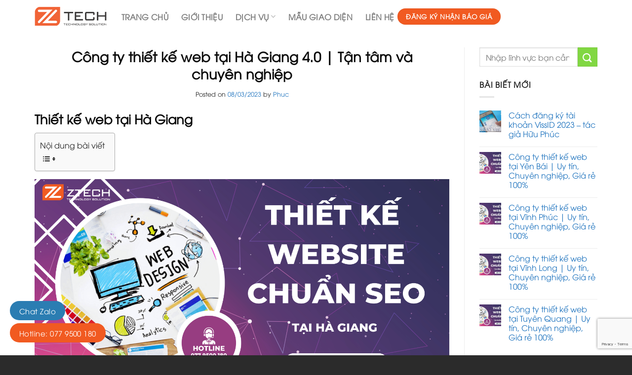

--- FILE ---
content_type: text/html; charset=UTF-8
request_url: https://ztech.vn/thiet-ke-web-tai-ha-giang/
body_size: 31141
content:
<!DOCTYPE html>
<!--[if IE 9 ]> <html lang="vi" prefix="og: https://ogp.me/ns#" class="ie9 loading-site no-js"> <![endif]-->
<!--[if IE 8 ]> <html lang="vi" prefix="og: https://ogp.me/ns#" class="ie8 loading-site no-js"> <![endif]-->
<!--[if (gte IE 9)|!(IE)]><!--><html lang="vi" prefix="og: https://ogp.me/ns#" class="loading-site no-js"> <!--<![endif]-->
<head>
	<meta charset="UTF-8" />
	<link rel="profile" href="https://gmpg.org/xfn/11" />
	<link rel="pingback" href="https://ztech.vn/xmlrpc.php" />

	<script>(function(html){html.className = html.className.replace(/\bno-js\b/,'js')})(document.documentElement);</script>
<meta name="viewport" content="width=device-width, initial-scale=1, maximum-scale=1" />
<!-- Search Engine Optimization by Rank Math - https://rankmath.com/ -->
<title>Công ty thiết kế web tại Hà Giang 4.0 | Tận tâm và chuyên nghiệp | Ztech</title><link rel="stylesheet" href="https://ztech.vn/wp-content/cache/min/1/d380881902cb90bf268be3a943c9dfa6.css" media="all" data-minify="1" />
<meta name="robots" content="index, follow, max-snippet:-1, max-video-preview:-1, max-image-preview:large"/>
<link rel="canonical" href="https://ztech.vn/thiet-ke-web-tai-ha-giang/" />
<meta property="og:locale" content="vi_VN" />
<meta property="og:type" content="article" />
<meta property="og:title" content="Công ty thiết kế web tại Hà Giang 4.0 | Tận tâm và chuyên nghiệp | Ztech" />
<meta property="og:description" content="Thiết kế web tại Hà Giang Chào mừng đến với công ty thiết kế web tại Hà Giang – nơi chúng tôi mang đến những giải pháp thiết kế website tối ưu nhất cho doanh nghiệp của bạn. Chúng tôi là một đội ngũ chuyên nghiệp, năng động và đam mê với công việc của..." />
<meta property="og:url" content="https://ztech.vn/thiet-ke-web-tai-ha-giang/" />
<meta property="og:site_name" content="Ztech" />
<meta property="article:section" content="Tin tức" />
<meta property="og:updated_time" content="2023-04-22T23:02:17+07:00" />
<meta property="og:image" content="https://ztech.vn/wp-content/uploads/2023/03/png_20230308_204603_0000-1024x512.png" />
<meta property="og:image:secure_url" content="https://ztech.vn/wp-content/uploads/2023/03/png_20230308_204603_0000-1024x512.png" />
<meta property="og:image:width" content="1020" />
<meta property="og:image:height" content="510" />
<meta property="og:image:alt" content="Thiết kế web tại Hà Giang" />
<meta property="og:image:type" content="image/png" />
<meta property="article:published_time" content="2023-03-08T20:52:55+07:00" />
<meta property="article:modified_time" content="2023-04-22T23:02:17+07:00" />
<meta name="twitter:card" content="summary_large_image" />
<meta name="twitter:title" content="Công ty thiết kế web tại Hà Giang 4.0 | Tận tâm và chuyên nghiệp | Ztech" />
<meta name="twitter:description" content="Thiết kế web tại Hà Giang Chào mừng đến với công ty thiết kế web tại Hà Giang – nơi chúng tôi mang đến những giải pháp thiết kế website tối ưu nhất cho doanh nghiệp của bạn. Chúng tôi là một đội ngũ chuyên nghiệp, năng động và đam mê với công việc của..." />
<meta name="twitter:image" content="https://ztech.vn/wp-content/uploads/2023/03/png_20230308_204603_0000-1024x512.png" />
<meta name="twitter:label1" content="Written by" />
<meta name="twitter:data1" content="Phuc" />
<meta name="twitter:label2" content="Time to read" />
<meta name="twitter:data2" content="17 minutes" />
<script type="application/ld+json" class="rank-math-schema">{"@context":"https://schema.org","@graph":[{"@type":["Person","Organization"],"@id":"https://ztech.vn/#person","name":"Ztech"},{"@type":"WebSite","@id":"https://ztech.vn/#website","url":"https://ztech.vn","name":"Ztech","publisher":{"@id":"https://ztech.vn/#person"},"inLanguage":"vi"},{"@type":"ImageObject","@id":"https://ztech.vn/wp-content/uploads/2023/03/png_20230308_204603_0000.png","url":"https://ztech.vn/wp-content/uploads/2023/03/png_20230308_204603_0000.png","width":"6912","height":"3456","inLanguage":"vi"},{"@type":"WebPage","@id":"https://ztech.vn/thiet-ke-web-tai-ha-giang/#webpage","url":"https://ztech.vn/thiet-ke-web-tai-ha-giang/","name":"C\u00f4ng ty thi\u1ebft k\u1ebf web t\u1ea1i H\u00e0 Giang 4.0 | T\u1eadn t\u00e2m v\u00e0 chuy\u00ean nghi\u1ec7p | Ztech","datePublished":"2023-03-08T20:52:55+07:00","dateModified":"2023-04-22T23:02:17+07:00","isPartOf":{"@id":"https://ztech.vn/#website"},"primaryImageOfPage":{"@id":"https://ztech.vn/wp-content/uploads/2023/03/png_20230308_204603_0000.png"},"inLanguage":"vi"},{"@type":"Person","@id":"https://ztech.vn/thiet-ke-web-tai-ha-giang/#author","name":"Phuc","image":{"@type":"ImageObject","@id":"https://secure.gravatar.com/avatar/b3fa4da0a24d0ba629c400718e82c8b1?s=96&amp;d=mm&amp;r=g","url":"https://secure.gravatar.com/avatar/b3fa4da0a24d0ba629c400718e82c8b1?s=96&amp;d=mm&amp;r=g","caption":"Phuc","inLanguage":"vi"}},{"@type":"BlogPosting","headline":"C\u00f4ng ty thi\u1ebft k\u1ebf web t\u1ea1i H\u00e0 Giang 4.0 | T\u1eadn t\u00e2m v\u00e0 chuy\u00ean nghi\u1ec7p | Ztech","keywords":"Thi\u1ebft k\u1ebf web t\u1ea1i H\u00e0 Giang","datePublished":"2023-03-08T20:52:55+07:00","dateModified":"2023-04-22T23:02:17+07:00","author":{"@id":"https://ztech.vn/thiet-ke-web-tai-ha-giang/#author","name":"Phuc"},"publisher":{"@id":"https://ztech.vn/#person"},"description":"Ch\u00e0o m\u1eebng \u0111\u1ebfn v\u1edbi c\u00f4ng ty thi\u1ebft k\u1ebf web t\u1ea1i H\u00e0 Giang \u2013 n\u01a1i ch\u00fang t\u00f4i mang \u0111\u1ebfn nh\u1eefng gi\u1ea3i ph\u00e1p thi\u1ebft k\u1ebf website t\u1ed1i \u01b0u nh\u1ea5t cho doanh nghi\u1ec7p c\u1ee7a b\u1ea1n.","name":"C\u00f4ng ty thi\u1ebft k\u1ebf web t\u1ea1i H\u00e0 Giang 4.0 | T\u1eadn t\u00e2m v\u00e0 chuy\u00ean nghi\u1ec7p | Ztech","@id":"https://ztech.vn/thiet-ke-web-tai-ha-giang/#richSnippet","isPartOf":{"@id":"https://ztech.vn/thiet-ke-web-tai-ha-giang/#webpage"},"image":{"@id":"https://ztech.vn/wp-content/uploads/2023/03/png_20230308_204603_0000.png"},"inLanguage":"vi","mainEntityOfPage":{"@id":"https://ztech.vn/thiet-ke-web-tai-ha-giang/#webpage"}}]}</script>
<!-- /Rank Math WordPress SEO plugin -->

<link rel='dns-prefetch' href='//use.fontawesome.com' />
<link href='https://fonts.gstatic.com' crossorigin rel='preconnect' />
<link rel="alternate" type="application/rss+xml" title="Dòng thông tin Ztech &raquo;" href="https://ztech.vn/feed/" />
<link rel="alternate" type="application/rss+xml" title="Ztech &raquo; Dòng bình luận" href="https://ztech.vn/comments/feed/" />
<link rel="alternate" type="application/rss+xml" title="Ztech &raquo; Công ty thiết kế web tại Hà Giang 4.0 | Tận tâm và chuyên nghiệp Dòng bình luận" href="https://ztech.vn/thiet-ke-web-tai-ha-giang/feed/" />
<style id='wp-emoji-styles-inline-css' type='text/css'>

	img.wp-smiley, img.emoji {
		display: inline !important;
		border: none !important;
		box-shadow: none !important;
		height: 1em !important;
		width: 1em !important;
		margin: 0 0.07em !important;
		vertical-align: -0.1em !important;
		background: none !important;
		padding: 0 !important;
	}
</style>

<style id='safe-svg-svg-icon-style-inline-css' type='text/css'>
.safe-svg-cover{text-align:center}.safe-svg-cover .safe-svg-inside{display:inline-block;max-width:100%}.safe-svg-cover svg{height:100%;max-height:100%;max-width:100%;width:100%}

</style>
<style id='rank-math-toc-block-style-inline-css' type='text/css'>
.wp-block-rank-math-toc-block nav ol{counter-reset:item}.wp-block-rank-math-toc-block nav ol li{display:block}.wp-block-rank-math-toc-block nav ol li:before{content:counters(item, ".") ". ";counter-increment:item}

</style>
<style id='classic-theme-styles-inline-css' type='text/css'>
/*! This file is auto-generated */
.wp-block-button__link{color:#fff;background-color:#32373c;border-radius:9999px;box-shadow:none;text-decoration:none;padding:calc(.667em + 2px) calc(1.333em + 2px);font-size:1.125em}.wp-block-file__button{background:#32373c;color:#fff;text-decoration:none}
</style>
<style id='global-styles-inline-css' type='text/css'>
body{--wp--preset--color--black: #000000;--wp--preset--color--cyan-bluish-gray: #abb8c3;--wp--preset--color--white: #ffffff;--wp--preset--color--pale-pink: #f78da7;--wp--preset--color--vivid-red: #cf2e2e;--wp--preset--color--luminous-vivid-orange: #ff6900;--wp--preset--color--luminous-vivid-amber: #fcb900;--wp--preset--color--light-green-cyan: #7bdcb5;--wp--preset--color--vivid-green-cyan: #00d084;--wp--preset--color--pale-cyan-blue: #8ed1fc;--wp--preset--color--vivid-cyan-blue: #0693e3;--wp--preset--color--vivid-purple: #9b51e0;--wp--preset--gradient--vivid-cyan-blue-to-vivid-purple: linear-gradient(135deg,rgba(6,147,227,1) 0%,rgb(155,81,224) 100%);--wp--preset--gradient--light-green-cyan-to-vivid-green-cyan: linear-gradient(135deg,rgb(122,220,180) 0%,rgb(0,208,130) 100%);--wp--preset--gradient--luminous-vivid-amber-to-luminous-vivid-orange: linear-gradient(135deg,rgba(252,185,0,1) 0%,rgba(255,105,0,1) 100%);--wp--preset--gradient--luminous-vivid-orange-to-vivid-red: linear-gradient(135deg,rgba(255,105,0,1) 0%,rgb(207,46,46) 100%);--wp--preset--gradient--very-light-gray-to-cyan-bluish-gray: linear-gradient(135deg,rgb(238,238,238) 0%,rgb(169,184,195) 100%);--wp--preset--gradient--cool-to-warm-spectrum: linear-gradient(135deg,rgb(74,234,220) 0%,rgb(151,120,209) 20%,rgb(207,42,186) 40%,rgb(238,44,130) 60%,rgb(251,105,98) 80%,rgb(254,248,76) 100%);--wp--preset--gradient--blush-light-purple: linear-gradient(135deg,rgb(255,206,236) 0%,rgb(152,150,240) 100%);--wp--preset--gradient--blush-bordeaux: linear-gradient(135deg,rgb(254,205,165) 0%,rgb(254,45,45) 50%,rgb(107,0,62) 100%);--wp--preset--gradient--luminous-dusk: linear-gradient(135deg,rgb(255,203,112) 0%,rgb(199,81,192) 50%,rgb(65,88,208) 100%);--wp--preset--gradient--pale-ocean: linear-gradient(135deg,rgb(255,245,203) 0%,rgb(182,227,212) 50%,rgb(51,167,181) 100%);--wp--preset--gradient--electric-grass: linear-gradient(135deg,rgb(202,248,128) 0%,rgb(113,206,126) 100%);--wp--preset--gradient--midnight: linear-gradient(135deg,rgb(2,3,129) 0%,rgb(40,116,252) 100%);--wp--preset--font-size--small: 13px;--wp--preset--font-size--medium: 20px;--wp--preset--font-size--large: 36px;--wp--preset--font-size--x-large: 42px;--wp--preset--spacing--20: 0.44rem;--wp--preset--spacing--30: 0.67rem;--wp--preset--spacing--40: 1rem;--wp--preset--spacing--50: 1.5rem;--wp--preset--spacing--60: 2.25rem;--wp--preset--spacing--70: 3.38rem;--wp--preset--spacing--80: 5.06rem;--wp--preset--shadow--natural: 6px 6px 9px rgba(0, 0, 0, 0.2);--wp--preset--shadow--deep: 12px 12px 50px rgba(0, 0, 0, 0.4);--wp--preset--shadow--sharp: 6px 6px 0px rgba(0, 0, 0, 0.2);--wp--preset--shadow--outlined: 6px 6px 0px -3px rgba(255, 255, 255, 1), 6px 6px rgba(0, 0, 0, 1);--wp--preset--shadow--crisp: 6px 6px 0px rgba(0, 0, 0, 1);}:where(.is-layout-flex){gap: 0.5em;}:where(.is-layout-grid){gap: 0.5em;}body .is-layout-flex{display: flex;}body .is-layout-flex{flex-wrap: wrap;align-items: center;}body .is-layout-flex > *{margin: 0;}body .is-layout-grid{display: grid;}body .is-layout-grid > *{margin: 0;}:where(.wp-block-columns.is-layout-flex){gap: 2em;}:where(.wp-block-columns.is-layout-grid){gap: 2em;}:where(.wp-block-post-template.is-layout-flex){gap: 1.25em;}:where(.wp-block-post-template.is-layout-grid){gap: 1.25em;}.has-black-color{color: var(--wp--preset--color--black) !important;}.has-cyan-bluish-gray-color{color: var(--wp--preset--color--cyan-bluish-gray) !important;}.has-white-color{color: var(--wp--preset--color--white) !important;}.has-pale-pink-color{color: var(--wp--preset--color--pale-pink) !important;}.has-vivid-red-color{color: var(--wp--preset--color--vivid-red) !important;}.has-luminous-vivid-orange-color{color: var(--wp--preset--color--luminous-vivid-orange) !important;}.has-luminous-vivid-amber-color{color: var(--wp--preset--color--luminous-vivid-amber) !important;}.has-light-green-cyan-color{color: var(--wp--preset--color--light-green-cyan) !important;}.has-vivid-green-cyan-color{color: var(--wp--preset--color--vivid-green-cyan) !important;}.has-pale-cyan-blue-color{color: var(--wp--preset--color--pale-cyan-blue) !important;}.has-vivid-cyan-blue-color{color: var(--wp--preset--color--vivid-cyan-blue) !important;}.has-vivid-purple-color{color: var(--wp--preset--color--vivid-purple) !important;}.has-black-background-color{background-color: var(--wp--preset--color--black) !important;}.has-cyan-bluish-gray-background-color{background-color: var(--wp--preset--color--cyan-bluish-gray) !important;}.has-white-background-color{background-color: var(--wp--preset--color--white) !important;}.has-pale-pink-background-color{background-color: var(--wp--preset--color--pale-pink) !important;}.has-vivid-red-background-color{background-color: var(--wp--preset--color--vivid-red) !important;}.has-luminous-vivid-orange-background-color{background-color: var(--wp--preset--color--luminous-vivid-orange) !important;}.has-luminous-vivid-amber-background-color{background-color: var(--wp--preset--color--luminous-vivid-amber) !important;}.has-light-green-cyan-background-color{background-color: var(--wp--preset--color--light-green-cyan) !important;}.has-vivid-green-cyan-background-color{background-color: var(--wp--preset--color--vivid-green-cyan) !important;}.has-pale-cyan-blue-background-color{background-color: var(--wp--preset--color--pale-cyan-blue) !important;}.has-vivid-cyan-blue-background-color{background-color: var(--wp--preset--color--vivid-cyan-blue) !important;}.has-vivid-purple-background-color{background-color: var(--wp--preset--color--vivid-purple) !important;}.has-black-border-color{border-color: var(--wp--preset--color--black) !important;}.has-cyan-bluish-gray-border-color{border-color: var(--wp--preset--color--cyan-bluish-gray) !important;}.has-white-border-color{border-color: var(--wp--preset--color--white) !important;}.has-pale-pink-border-color{border-color: var(--wp--preset--color--pale-pink) !important;}.has-vivid-red-border-color{border-color: var(--wp--preset--color--vivid-red) !important;}.has-luminous-vivid-orange-border-color{border-color: var(--wp--preset--color--luminous-vivid-orange) !important;}.has-luminous-vivid-amber-border-color{border-color: var(--wp--preset--color--luminous-vivid-amber) !important;}.has-light-green-cyan-border-color{border-color: var(--wp--preset--color--light-green-cyan) !important;}.has-vivid-green-cyan-border-color{border-color: var(--wp--preset--color--vivid-green-cyan) !important;}.has-pale-cyan-blue-border-color{border-color: var(--wp--preset--color--pale-cyan-blue) !important;}.has-vivid-cyan-blue-border-color{border-color: var(--wp--preset--color--vivid-cyan-blue) !important;}.has-vivid-purple-border-color{border-color: var(--wp--preset--color--vivid-purple) !important;}.has-vivid-cyan-blue-to-vivid-purple-gradient-background{background: var(--wp--preset--gradient--vivid-cyan-blue-to-vivid-purple) !important;}.has-light-green-cyan-to-vivid-green-cyan-gradient-background{background: var(--wp--preset--gradient--light-green-cyan-to-vivid-green-cyan) !important;}.has-luminous-vivid-amber-to-luminous-vivid-orange-gradient-background{background: var(--wp--preset--gradient--luminous-vivid-amber-to-luminous-vivid-orange) !important;}.has-luminous-vivid-orange-to-vivid-red-gradient-background{background: var(--wp--preset--gradient--luminous-vivid-orange-to-vivid-red) !important;}.has-very-light-gray-to-cyan-bluish-gray-gradient-background{background: var(--wp--preset--gradient--very-light-gray-to-cyan-bluish-gray) !important;}.has-cool-to-warm-spectrum-gradient-background{background: var(--wp--preset--gradient--cool-to-warm-spectrum) !important;}.has-blush-light-purple-gradient-background{background: var(--wp--preset--gradient--blush-light-purple) !important;}.has-blush-bordeaux-gradient-background{background: var(--wp--preset--gradient--blush-bordeaux) !important;}.has-luminous-dusk-gradient-background{background: var(--wp--preset--gradient--luminous-dusk) !important;}.has-pale-ocean-gradient-background{background: var(--wp--preset--gradient--pale-ocean) !important;}.has-electric-grass-gradient-background{background: var(--wp--preset--gradient--electric-grass) !important;}.has-midnight-gradient-background{background: var(--wp--preset--gradient--midnight) !important;}.has-small-font-size{font-size: var(--wp--preset--font-size--small) !important;}.has-medium-font-size{font-size: var(--wp--preset--font-size--medium) !important;}.has-large-font-size{font-size: var(--wp--preset--font-size--large) !important;}.has-x-large-font-size{font-size: var(--wp--preset--font-size--x-large) !important;}
.wp-block-navigation a:where(:not(.wp-element-button)){color: inherit;}
:where(.wp-block-post-template.is-layout-flex){gap: 1.25em;}:where(.wp-block-post-template.is-layout-grid){gap: 1.25em;}
:where(.wp-block-columns.is-layout-flex){gap: 2em;}:where(.wp-block-columns.is-layout-grid){gap: 2em;}
.wp-block-pullquote{font-size: 1.5em;line-height: 1.6;}
</style>


<style id='woocommerce-inline-inline-css' type='text/css'>
.woocommerce form .form-row .required { visibility: visible; }
</style>

<style id='ez-toc-inline-css' type='text/css'>
div#ez-toc-container .ez-toc-title {font-size: 100%;}div#ez-toc-container .ez-toc-title {font-weight: 500;}div#ez-toc-container ul li {font-size: 100%;}div#ez-toc-container ul li {font-weight: 500;}div#ez-toc-container nav ul ul li {font-size: 90%;}
.ez-toc-container-direction {direction: ltr;}.ez-toc-counter ul{counter-reset: item ;}.ez-toc-counter nav ul li a::before {content: counters(item, ".", decimal) ". ";display: inline-block;counter-increment: item;flex-grow: 0;flex-shrink: 0;margin-right: .2em; float: left; }.ez-toc-widget-direction {direction: ltr;}.ez-toc-widget-container ul{counter-reset: item ;}.ez-toc-widget-container nav ul li a::before {content: counters(item, ".", decimal) ". ";display: inline-block;counter-increment: item;flex-grow: 0;flex-shrink: 0;margin-right: .2em; float: left; }
</style>





<style id='rocket-lazyload-inline-css' type='text/css'>
.rll-youtube-player{position:relative;padding-bottom:56.23%;height:0;overflow:hidden;max-width:100%;}.rll-youtube-player iframe{position:absolute;top:0;left:0;width:100%;height:100%;z-index:100;background:0 0}.rll-youtube-player img{bottom:0;display:block;left:0;margin:auto;max-width:100%;width:100%;position:absolute;right:0;top:0;border:none;height:auto;cursor:pointer;-webkit-transition:.4s all;-moz-transition:.4s all;transition:.4s all}.rll-youtube-player img:hover{-webkit-filter:brightness(75%)}.rll-youtube-player .play{height:72px;width:72px;left:50%;top:50%;margin-left:-36px;margin-top:-36px;position:absolute;background:url(https://ztech.vn/wp-content/plugins/wp-rocket/assets/img/youtube.png) no-repeat;cursor:pointer}
</style>

<style id='font-awesome-official-v4shim-inline-css' type='text/css'>
@font-face {
font-family: "FontAwesome";
font-display: block;
src: url("https://use.fontawesome.com/releases/v5.12.1/webfonts/fa-brands-400.eot"),
		url("https://use.fontawesome.com/releases/v5.12.1/webfonts/fa-brands-400.eot?#iefix") format("embedded-opentype"),
		url("https://use.fontawesome.com/releases/v5.12.1/webfonts/fa-brands-400.woff2") format("woff2"),
		url("https://use.fontawesome.com/releases/v5.12.1/webfonts/fa-brands-400.woff") format("woff"),
		url("https://use.fontawesome.com/releases/v5.12.1/webfonts/fa-brands-400.ttf") format("truetype"),
		url("https://use.fontawesome.com/releases/v5.12.1/webfonts/fa-brands-400.svg#fontawesome") format("svg");
}

@font-face {
font-family: "FontAwesome";
font-display: block;
src: url("https://use.fontawesome.com/releases/v5.12.1/webfonts/fa-solid-900.eot"),
		url("https://use.fontawesome.com/releases/v5.12.1/webfonts/fa-solid-900.eot?#iefix") format("embedded-opentype"),
		url("https://use.fontawesome.com/releases/v5.12.1/webfonts/fa-solid-900.woff2") format("woff2"),
		url("https://use.fontawesome.com/releases/v5.12.1/webfonts/fa-solid-900.woff") format("woff"),
		url("https://use.fontawesome.com/releases/v5.12.1/webfonts/fa-solid-900.ttf") format("truetype"),
		url("https://use.fontawesome.com/releases/v5.12.1/webfonts/fa-solid-900.svg#fontawesome") format("svg");
}

@font-face {
font-family: "FontAwesome";
font-display: block;
src: url("https://use.fontawesome.com/releases/v5.12.1/webfonts/fa-regular-400.eot"),
		url("https://use.fontawesome.com/releases/v5.12.1/webfonts/fa-regular-400.eot?#iefix") format("embedded-opentype"),
		url("https://use.fontawesome.com/releases/v5.12.1/webfonts/fa-regular-400.woff2") format("woff2"),
		url("https://use.fontawesome.com/releases/v5.12.1/webfonts/fa-regular-400.woff") format("woff"),
		url("https://use.fontawesome.com/releases/v5.12.1/webfonts/fa-regular-400.ttf") format("truetype"),
		url("https://use.fontawesome.com/releases/v5.12.1/webfonts/fa-regular-400.svg#fontawesome") format("svg");
unicode-range: U+F004-F005,U+F007,U+F017,U+F022,U+F024,U+F02E,U+F03E,U+F044,U+F057-F059,U+F06E,U+F070,U+F075,U+F07B-F07C,U+F080,U+F086,U+F089,U+F094,U+F09D,U+F0A0,U+F0A4-F0A7,U+F0C5,U+F0C7-F0C8,U+F0E0,U+F0EB,U+F0F3,U+F0F8,U+F0FE,U+F111,U+F118-F11A,U+F11C,U+F133,U+F144,U+F146,U+F14A,U+F14D-F14E,U+F150-F152,U+F15B-F15C,U+F164-F165,U+F185-F186,U+F191-F192,U+F1AD,U+F1C1-F1C9,U+F1CD,U+F1D8,U+F1E3,U+F1EA,U+F1F6,U+F1F9,U+F20A,U+F247-F249,U+F24D,U+F254-F25B,U+F25D,U+F267,U+F271-F274,U+F279,U+F28B,U+F28D,U+F2B5-F2B6,U+F2B9,U+F2BB,U+F2BD,U+F2C1-F2C2,U+F2D0,U+F2D2,U+F2DC,U+F2ED,U+F328,U+F358-F35B,U+F3A5,U+F3D1,U+F410,U+F4AD;
}
</style>
<script type="text/javascript" src="https://ztech.vn/wp-includes/js/jquery/jquery.min.js?ver=3.7.1" id="jquery-core-js"></script>
<script type="text/javascript" src="https://ztech.vn/wp-includes/js/jquery/jquery-migrate.min.js?ver=3.4.1" id="jquery-migrate-js"></script>
<script type="text/javascript" src="https://ztech.vn/wp-content/plugins/woocommerce/assets/js/jquery-blockui/jquery.blockUI.min.js?ver=2.7.0-wc.9.0.3" id="jquery-blockui-js" defer="defer" data-wp-strategy="defer"></script>
<script type="text/javascript" id="wc-add-to-cart-js-extra">
/* <![CDATA[ */
var wc_add_to_cart_params = {"ajax_url":"\/wp-admin\/admin-ajax.php","wc_ajax_url":"\/?wc-ajax=%%endpoint%%","i18n_view_cart":"Xem gi\u1ecf h\u00e0ng","cart_url":"https:\/\/ztech.vn\/gio-hang\/","is_cart":"","cart_redirect_after_add":"yes"};
/* ]]> */
</script>
<script type="text/javascript" src="https://ztech.vn/wp-content/plugins/woocommerce/assets/js/frontend/add-to-cart.min.js?ver=9.0.3" id="wc-add-to-cart-js" defer="defer" data-wp-strategy="defer"></script>
<script type="text/javascript" src="https://ztech.vn/wp-content/plugins/woocommerce/assets/js/js-cookie/js.cookie.min.js?ver=2.1.4-wc.9.0.3" id="js-cookie-js" defer="defer" data-wp-strategy="defer"></script>
<script type="text/javascript" id="woocommerce-js-extra">
/* <![CDATA[ */
var woocommerce_params = {"ajax_url":"\/wp-admin\/admin-ajax.php","wc_ajax_url":"\/?wc-ajax=%%endpoint%%"};
/* ]]> */
</script>
<script type="text/javascript" src="https://ztech.vn/wp-content/plugins/woocommerce/assets/js/frontend/woocommerce.min.js?ver=9.0.3" id="woocommerce-js" defer="defer" data-wp-strategy="defer"></script>
<link rel="https://api.w.org/" href="https://ztech.vn/wp-json/" /><link rel="alternate" type="application/json" href="https://ztech.vn/wp-json/wp/v2/posts/3596" /><link rel="EditURI" type="application/rsd+xml" title="RSD" href="https://ztech.vn/xmlrpc.php?rsd" />
<meta name="generator" content="WordPress 6.5.7" />
<link rel='shortlink' href='https://ztech.vn/?p=3596' />
<style>.bg{opacity: 0; transition: opacity 1s; -webkit-transition: opacity 1s;} .bg-loaded{opacity: 1;}</style><!--[if IE]><link rel="stylesheet" type="text/css" href="https://ztech.vn/wp-content/themes/flatsome/assets/css/ie-fallback.css"><script src="//cdnjs.cloudflare.com/ajax/libs/html5shiv/3.6.1/html5shiv.js"></script><script>var head = document.getElementsByTagName('head')[0],style = document.createElement('style');style.type = 'text/css';style.styleSheet.cssText = ':before,:after{content:none !important';head.appendChild(style);setTimeout(function(){head.removeChild(style);}, 0);</script><script src="https://ztech.vn/wp-content/themes/flatsome/assets/libs/ie-flexibility.js"></script><![endif]-->	<noscript><style>.woocommerce-product-gallery{ opacity: 1 !important; }</style></noscript>
	<link rel="icon" href="https://ztech.vn/wp-content/uploads/2021/05/cropped-cropped-cropped-black-logo-1-1-300x300-1-1-32x32.png" sizes="32x32" />
<link rel="icon" href="https://ztech.vn/wp-content/uploads/2021/05/cropped-cropped-cropped-black-logo-1-1-300x300-1-1-192x192.png" sizes="192x192" />
<link rel="apple-touch-icon" href="https://ztech.vn/wp-content/uploads/2021/05/cropped-cropped-cropped-black-logo-1-1-300x300-1-1-180x180.png" />
<meta name="msapplication-TileImage" content="https://ztech.vn/wp-content/uploads/2021/05/cropped-cropped-cropped-black-logo-1-1-300x300-1-1-270x270.png" />
<style id="custom-css" type="text/css">:root {--primary-color: #f15a21;}.full-width .ubermenu-nav, .container, .row{max-width: 1170px}.row.row-collapse{max-width: 1140px}.row.row-small{max-width: 1162.5px}.row.row-large{max-width: 1200px}.header-main{height: 66px}#logo img{max-height: 66px}#logo{width:146px;}#logo img{padding:5px 0;}.header-top{min-height: 30px}.transparent .header-main{height: 122px}.transparent #logo img{max-height: 122px}.has-transparent + .page-title:first-of-type,.has-transparent + #main > .page-title,.has-transparent + #main > div > .page-title,.has-transparent + #main .page-header-wrapper:first-of-type .page-title{padding-top: 152px;}.header.show-on-scroll,.stuck .header-main{height:59px!important}.stuck #logo img{max-height: 59px!important}.header-bg-color, .header-wrapper {background-color: rgba(255,255,255,0.9)}.header-bottom {background-color: #f1f1f1}.header-main .nav > li > a{line-height: 16px }.header-wrapper:not(.stuck) .header-main .header-nav{margin-top: 1px }.stuck .header-main .nav > li > a{line-height: 7px }@media (max-width: 549px) {.header-main{height: 70px}#logo img{max-height: 70px}}/* Color */.accordion-title.active, .has-icon-bg .icon .icon-inner,.logo a, .primary.is-underline, .primary.is-link, .badge-outline .badge-inner, .nav-outline > li.active> a,.nav-outline >li.active > a, .cart-icon strong,[data-color='primary'], .is-outline.primary{color: #f15a21;}/* Color !important */[data-text-color="primary"]{color: #f15a21!important;}/* Background Color */[data-text-bg="primary"]{background-color: #f15a21;}/* Background */.scroll-to-bullets a,.featured-title, .label-new.menu-item > a:after, .nav-pagination > li > .current,.nav-pagination > li > span:hover,.nav-pagination > li > a:hover,.has-hover:hover .badge-outline .badge-inner,button[type="submit"], .button.wc-forward:not(.checkout):not(.checkout-button), .button.submit-button, .button.primary:not(.is-outline),.featured-table .title,.is-outline:hover, .has-icon:hover .icon-label,.nav-dropdown-bold .nav-column li > a:hover, .nav-dropdown.nav-dropdown-bold > li > a:hover, .nav-dropdown-bold.dark .nav-column li > a:hover, .nav-dropdown.nav-dropdown-bold.dark > li > a:hover, .is-outline:hover, .tagcloud a:hover,.grid-tools a, input[type='submit']:not(.is-form), .box-badge:hover .box-text, input.button.alt,.nav-box > li > a:hover,.nav-box > li.active > a,.nav-pills > li.active > a ,.current-dropdown .cart-icon strong, .cart-icon:hover strong, .nav-line-bottom > li > a:before, .nav-line-grow > li > a:before, .nav-line > li > a:before,.banner, .header-top, .slider-nav-circle .flickity-prev-next-button:hover svg, .slider-nav-circle .flickity-prev-next-button:hover .arrow, .primary.is-outline:hover, .button.primary:not(.is-outline), input[type='submit'].primary, input[type='submit'].primary, input[type='reset'].button, input[type='button'].primary, .badge-inner{background-color: #f15a21;}/* Border */.nav-vertical.nav-tabs > li.active > a,.scroll-to-bullets a.active,.nav-pagination > li > .current,.nav-pagination > li > span:hover,.nav-pagination > li > a:hover,.has-hover:hover .badge-outline .badge-inner,.accordion-title.active,.featured-table,.is-outline:hover, .tagcloud a:hover,blockquote, .has-border, .cart-icon strong:after,.cart-icon strong,.blockUI:before, .processing:before,.loading-spin, .slider-nav-circle .flickity-prev-next-button:hover svg, .slider-nav-circle .flickity-prev-next-button:hover .arrow, .primary.is-outline:hover{border-color: #f15a21}.nav-tabs > li.active > a{border-top-color: #f15a21}.widget_shopping_cart_content .blockUI.blockOverlay:before { border-left-color: #f15a21 }.woocommerce-checkout-review-order .blockUI.blockOverlay:before { border-left-color: #f15a21 }/* Fill */.slider .flickity-prev-next-button:hover svg,.slider .flickity-prev-next-button:hover .arrow{fill: #f15a21;}/* Background Color */[data-icon-label]:after, .secondary.is-underline:hover,.secondary.is-outline:hover,.icon-label,.button.secondary:not(.is-outline),.button.alt:not(.is-outline), .badge-inner.on-sale, .button.checkout, .single_add_to_cart_button, .current .breadcrumb-step{ background-color:#81d742; }[data-text-bg="secondary"]{background-color: #81d742;}/* Color */.secondary.is-underline,.secondary.is-link, .secondary.is-outline,.stars a.active, .star-rating:before, .woocommerce-page .star-rating:before,.star-rating span:before, .color-secondary{color: #81d742}/* Color !important */[data-text-color="secondary"]{color: #81d742!important;}/* Border */.secondary.is-outline:hover{border-color:#81d742}body{font-size: 100%;}@media screen and (max-width: 549px){body{font-size: 100%;}}body{font-family:"Open Sans", sans-serif}body{font-weight: 0}body{color: #262626}.nav > li > a {font-family:"Open Sans", sans-serif;}.mobile-sidebar-levels-2 .nav > li > ul > li > a {font-family:"Open Sans", sans-serif;}.nav > li > a {font-weight: 0;}.mobile-sidebar-levels-2 .nav > li > ul > li > a {font-weight: 0;}h1,h2,h3,h4,h5,h6,.heading-font, .off-canvas-center .nav-sidebar.nav-vertical > li > a{font-family: "Open Sans", sans-serif;}h1,h2,h3,h4,h5,h6,.heading-font,.banner h1,.banner h2{font-weight: 700;}h1,h2,h3,h4,h5,h6,.heading-font{color: #0a0a0a;}.alt-font{font-family: "Dancing Script", sans-serif;}.alt-font{font-weight: 400!important;}a{color: #1e73be;}a:hover{color: #164d7d;}.tagcloud a:hover{border-color: #164d7d;background-color: #164d7d;}@media screen and (min-width: 550px){.products .box-vertical .box-image{min-width: 400px!important;width: 400px!important;}}.absolute-footer, html{background-color: #2b2b2b}.label-new.menu-item > a:after{content:"New";}.label-hot.menu-item > a:after{content:"Hot";}.label-sale.menu-item > a:after{content:"Sale";}.label-popular.menu-item > a:after{content:"Popular";}</style>		<style type="text/css" id="wp-custom-css">
			.header-button {
    margin-left: -19px;
}		</style>
		<noscript><style id="rocket-lazyload-nojs-css">.rll-youtube-player, [data-lazy-src]{display:none !important;}</style></noscript></head>

<body class="post-template-default single single-post postid-3596 single-format-standard theme-flatsome woocommerce-no-js lightbox nav-dropdown-has-arrow nav-dropdown-has-shadow nav-dropdown-has-border">


<a class="skip-link screen-reader-text" href="#main">Skip to content</a>

<div id="wrapper">

	
	<header id="header" class="header has-sticky sticky-jump">
		<div class="header-wrapper">
			<div id="top-bar" class="header-top hide-for-sticky nav-dark show-for-medium">
    <div class="flex-row container">
      <div class="flex-col hide-for-medium flex-left">
          <ul class="nav nav-left medium-nav-center nav-small  nav-divided">
                        </ul>
      </div>

      <div class="flex-col hide-for-medium flex-center">
          <ul class="nav nav-center nav-small  nav-divided">
                        </ul>
      </div>

      <div class="flex-col hide-for-medium flex-right">
         <ul class="nav top-bar-nav nav-right nav-small  nav-divided">
                        </ul>
      </div>

            <div class="flex-col show-for-medium flex-grow">
          <ul class="nav nav-center nav-small mobile-nav  nav-divided">
              <li class="html custom html_topbar_left"><strong class="uppercase">Software Engineering Services ...</strong></li>          </ul>
      </div>
      
    </div>
</div>
<div id="masthead" class="header-main ">
      <div class="header-inner flex-row container logo-left medium-logo-center" role="navigation">

          <!-- Logo -->
          <div id="logo" class="flex-col logo">
            <!-- Header logo -->
<a href="https://ztech.vn/" title="Ztech - Uy Tín &#8211; Chuyên Nghiệp &#8211;  Giá Rẻ" rel="home">
    <img width="146" height="66" src="data:image/svg+xml,%3Csvg%20xmlns='http://www.w3.org/2000/svg'%20viewBox='0%200%20146%2066'%3E%3C/svg%3E" class="header_logo header-logo" alt="Ztech" data-lazy-src="https://ztech.vn/wp-content/uploads/2021/04/logo.png"/><noscript><img width="146" height="66" src="https://ztech.vn/wp-content/uploads/2021/04/logo.png" class="header_logo header-logo" alt="Ztech"/></noscript><img  width="146" height="66" src="data:image/svg+xml,%3Csvg%20xmlns='http://www.w3.org/2000/svg'%20viewBox='0%200%20146%2066'%3E%3C/svg%3E" class="header-logo-dark" alt="Ztech" data-lazy-src="https://ztech.vn/wp-content/uploads/2021/04/logo.png"/><noscript><img  width="146" height="66" src="https://ztech.vn/wp-content/uploads/2021/04/logo.png" class="header-logo-dark" alt="Ztech"/></noscript></a>
          </div>

          <!-- Mobile Left Elements -->
          <div class="flex-col show-for-medium flex-left">
            <ul class="mobile-nav nav nav-left ">
              <li class="nav-icon has-icon">
  		<a href="#" data-open="#main-menu" data-pos="left" data-bg="main-menu-overlay" data-color="" class="is-small" aria-label="Menu" aria-controls="main-menu" aria-expanded="false">
		
		  <i class="icon-menu" ></i>
		  		</a>
	</li>            </ul>
          </div>

          <!-- Left Elements -->
          <div class="flex-col hide-for-medium flex-left
            flex-grow">
            <ul class="header-nav header-nav-main nav nav-left  nav-size-large nav-spacing-xlarge nav-uppercase" >
              <li id="menu-item-2669" class="menu-item menu-item-type-custom menu-item-object-custom menu-item-home menu-item-2669 menu-item-design-default"><a href="https://ztech.vn/" class="nav-top-link">Trang Chủ</a></li>
<li id="menu-item-1797" class="menu-item menu-item-type-post_type menu-item-object-page menu-item-1797 menu-item-design-default"><a href="https://ztech.vn/gioi-thieu/" class="nav-top-link">Giới thiệu</a></li>
<li id="menu-item-2534" class="menu-item menu-item-type-custom menu-item-object-custom menu-item-home menu-item-has-children menu-item-2534 menu-item-design-default has-dropdown"><a href="https://ztech.vn/" class="nav-top-link">Dịch vụ<i class="icon-angle-down" ></i></a>
<ul class="sub-menu nav-dropdown nav-dropdown-default">
	<li id="menu-item-2535" class="menu-item menu-item-type-custom menu-item-object-custom menu-item-2535"><a href="https://ztech.vn/dich-vu-thiet-ke-web/">Dịch vụ thiết kế web</a></li>
	<li id="menu-item-2866" class="menu-item menu-item-type-post_type menu-item-object-page menu-item-2866"><a href="https://ztech.vn/thiet-ke-app/">Thiết kế APP</a></li>
	<li id="menu-item-2821" class="menu-item menu-item-type-post_type menu-item-object-page menu-item-2821"><a href="https://ztech.vn/thiet-ke-web-da-nang/">Thiết kế Web Đà Nẵng</a></li>
	<li id="menu-item-2537" class="menu-item menu-item-type-custom menu-item-object-custom menu-item-2537"><a href="https://ztech.vn/dich-vu-seo-da-nang/">Dịch vụ seo Đà Nẵng</a></li>
</ul>
</li>
<li id="menu-item-1790" class="menu-item menu-item-type-post_type menu-item-object-page menu-item-1790 menu-item-design-default"><a href="https://ztech.vn/mau-giao-dien/" class="nav-top-link">Mẫu giao diện</a></li>
<li id="menu-item-1792" class="menu-item menu-item-type-post_type menu-item-object-page menu-item-1792 menu-item-design-default"><a href="https://ztech.vn/lien-he/" class="nav-top-link">Liên hệ</a></li>
<li class="html header-button-1">
	<div class="header-button">
	<a href="#dang-ky" class="button primary is-medium"  style="border-radius:99px;">
    <span>Đăng ký nhận báo giá</span>
  </a>
	</div>
</li>


            </ul>
          </div>

          <!-- Right Elements -->
          <div class="flex-col hide-for-medium flex-right">
            <ul class="header-nav header-nav-main nav nav-right  nav-size-large nav-spacing-xlarge nav-uppercase">
                          </ul>
          </div>

          <!-- Mobile Right Elements -->
          <div class="flex-col show-for-medium flex-right">
            <ul class="mobile-nav nav nav-right ">
              <li class="header-search header-search-dropdown has-icon has-dropdown menu-item-has-children">
		<a href="#" aria-label="Tìm kiếm" class="is-small"><i class="icon-search" ></i></a>
		<ul class="nav-dropdown nav-dropdown-default">
	 	<li class="header-search-form search-form html relative has-icon">
	<div class="header-search-form-wrapper">
		<div class="searchform-wrapper ux-search-box relative is-normal"><form role="search" method="get" class="searchform" action="https://ztech.vn/">
	<div class="flex-row relative">
						<div class="flex-col flex-grow">
			<label class="screen-reader-text" for="woocommerce-product-search-field-0">Tìm kiếm:</label>
			<input type="search" id="woocommerce-product-search-field-0" class="search-field mb-0" placeholder="Nhập lĩnh vực bạn cần tìm..." value="" name="s" />
			<input type="hidden" name="post_type" value="product" />
					</div><!-- .flex-col -->
		<div class="flex-col">
			<button type="submit" value="Tìm kiếm" class="ux-search-submit submit-button secondary button icon mb-0">
				<i class="icon-search" ></i>			</button>
		</div><!-- .flex-col -->
	</div><!-- .flex-row -->
	<div class="live-search-results text-left z-top"></div>
</form>
</div>	</div>
</li>	</ul>
</li>
            </ul>
          </div>

      </div>
     
      </div>
<div class="header-bg-container fill"><div class="header-bg-image fill"></div><div class="header-bg-color fill"></div></div>		</div>
	</header>

	
	<main id="main" class="">

<div id="content" class="blog-wrapper blog-single page-wrapper">
	

<div class="row row-large row-divided ">

	<div class="large-9 col">
		


<article id="post-3596" class="post-3596 post type-post status-publish format-standard has-post-thumbnail hentry category-tin-tuc">
	<div class="article-inner ">
		<header class="entry-header">
	<div class="entry-header-text entry-header-text-top  text-center">
	   	

<h1 class="entry-title">Công ty thiết kế web tại Hà Giang 4.0 | Tận tâm và chuyên nghiệp</h1>


<div class="entry-meta is-small single-date">
    <span class="posted-on">Posted on <a href="https://ztech.vn/thiet-ke-web-tai-ha-giang/" rel="bookmark"><time class="entry-date published" datetime="2023-03-08T20:52:55+07:00">08/03/2023</time><time class="updated" datetime="2023-04-22T23:02:17+07:00">22/04/2023</time></a></span><span class="byline"> by <span class="meta-author vcard"><a class="url fn n" href="https://ztech.vn/author/phuc/">Phuc</a></span></span></div><!-- .entry-meta -->
	</div><!-- .entry-header -->

    	<div class="entry-image relative">

	</div><!-- .entry-image -->
	</header><!-- post-header -->

		<div class="entry-content single-page">

<h2><span class="ez-toc-section" id="thiet-ke-web-tai-ha-giang"></span><strong>Thiết kế web tại Hà Giang</strong><span class="ez-toc-section-end"></span></h2><div id="ez-toc-container" class="ez-toc-v2_0_67_1 counter-hierarchy ez-toc-counter ez-toc-grey ez-toc-container-direction">
<p class="ez-toc-title">Nội dung b&agrave;i viết</p>
<label for="ez-toc-cssicon-toggle-item-697909bdcf34d" class="ez-toc-cssicon-toggle-label"><span class=""><span class="eztoc-hide" style="display:none;">Toggle</span><span class="ez-toc-icon-toggle-span"><svg style="fill: #000000;color:#000000" xmlns="http://www.w3.org/2000/svg" class="list-377408" width="20px" height="20px" viewBox="0 0 24 24" fill="none"><path d="M6 6H4v2h2V6zm14 0H8v2h12V6zM4 11h2v2H4v-2zm16 0H8v2h12v-2zM4 16h2v2H4v-2zm16 0H8v2h12v-2z" fill="currentColor"></path></svg><svg style="fill: #000000;color:#000000" class="arrow-unsorted-368013" xmlns="http://www.w3.org/2000/svg" width="10px" height="10px" viewBox="0 0 24 24" version="1.2" baseProfile="tiny"><path d="M18.2 9.3l-6.2-6.3-6.2 6.3c-.2.2-.3.4-.3.7s.1.5.3.7c.2.2.4.3.7.3h11c.3 0 .5-.1.7-.3.2-.2.3-.5.3-.7s-.1-.5-.3-.7zM5.8 14.7l6.2 6.3 6.2-6.3c.2-.2.3-.5.3-.7s-.1-.5-.3-.7c-.2-.2-.4-.3-.7-.3h-11c-.3 0-.5.1-.7.3-.2.2-.3.5-.3.7s.1.5.3.7z"/></svg></span></span></label><input type="checkbox"  id="ez-toc-cssicon-toggle-item-697909bdcf34d" checked aria-label="Toggle" /><nav><ul class='ez-toc-list ez-toc-list-level-1 ' ><li class='ez-toc-page-1 ez-toc-heading-level-2'><a class="ez-toc-link ez-toc-heading-1" href="#thiet-ke-web-tai-ha-giang" title="Thiết kế web tại Hà Giang">Thiết kế web tại Hà Giang</a></li><li class='ez-toc-page-1 ez-toc-heading-level-2'><a class="ez-toc-link ez-toc-heading-2" href="#dich-vu-thiet-ke-web-tai-ha-giang-cua-ztech-solutions" title="DỊCH VỤ THIẾT KẾ WEB TẠI HÀ GIANG CỦA ZTECH SOLUTIONS">DỊCH VỤ THIẾT KẾ WEB TẠI HÀ GIANG CỦA ZTECH SOLUTIONS</a></li><li class='ez-toc-page-1 ez-toc-heading-level-2'><a class="ez-toc-link ez-toc-heading-3" href="#quy-trinh-dich-vu-thiet-ke-web-tai-ha-giang-nhu-the-nao" title="QUY TRÌNH DỊCH VỤ THIẾT KẾ WEB TẠI HÀ GIANG NHƯ THẾ NÀO?">QUY TRÌNH DỊCH VỤ THIẾT KẾ WEB TẠI HÀ GIANG NHƯ THẾ NÀO?</a></li><li class='ez-toc-page-1 ez-toc-heading-level-2'><a class="ez-toc-link ez-toc-heading-4" href="#ban-se-duoc-gi-khi-den-voi-dich-vu-thiet-ke-web-tai-ha-giang" title="BẠN SẼ ĐƯỢC GÌ KHI ĐẾN VỚI DỊCH VỤ THIẾT KẾ WEB TẠI HÀ GIANG.">BẠN SẼ ĐƯỢC GÌ KHI ĐẾN VỚI DỊCH VỤ THIẾT KẾ WEB TẠI HÀ GIANG.</a></li><li class='ez-toc-page-1 ez-toc-heading-level-2'><a class="ez-toc-link ez-toc-heading-5" href="#ly-do-ban-nen-chon-dich-vu-thiet-ke-web-tai-ha-giang" title=" LÝ DO BẠN NÊN CHỌN DỊCH VỤ THIẾT KẾ WEB TẠI HÀ GIANG."> LÝ DO BẠN NÊN CHỌN DỊCH VỤ THIẾT KẾ WEB TẠI HÀ GIANG.</a></li><li class='ez-toc-page-1 ez-toc-heading-level-2'><a class="ez-toc-link ez-toc-heading-6" href="#cac-luu-y-khi-thiet-ke-web-tai-ha-giang-cua-ztech-solutions" title="Các lưu ý khi thiết kế web tại HÀ GIANG của Ztech Solutions ">Các lưu ý khi thiết kế web tại HÀ GIANG của Ztech Solutions </a></li><li class='ez-toc-page-1 ez-toc-heading-level-2'><a class="ez-toc-link ez-toc-heading-7" href="#cac-cau-hoi-ve-dich-vu-thiet-ke-web-tai-ha-giang-cua-chung-toi" title=" CÁC CÂU HỎI VỀ DỊCH VỤ THIẾT KẾ WEB TẠI HÀ GIANG CỦA CHÚNG TÔI"> CÁC CÂU HỎI VỀ DỊCH VỤ THIẾT KẾ WEB TẠI HÀ GIANG CỦA CHÚNG TÔI</a><ul class='ez-toc-list-level-3' ><li class='ez-toc-heading-level-3'><a class="ez-toc-link ez-toc-heading-8" href="#thong-tin-lien-he-thiet-ke-web-tai-ha-giang" title="Thông tin liên hệ thiết kế web tại Hà Giang:">Thông tin liên hệ thiết kế web tại Hà Giang:</a></li></ul></li></ul></nav></div>

<figure id="attachment_3604" aria-describedby="caption-attachment-3604" style="width: 6912px" class="wp-caption alignnone"><img fetchpriority="high" decoding="async" class="lazy-load wp-image-3604 size-full" src="data:image/svg+xml,%3Csvg%20viewBox%3D%220%200%206912%203456%22%20xmlns%3D%22http%3A%2F%2Fwww.w3.org%2F2000%2Fsvg%22%3E%3C%2Fsvg%3E" data-src="https://ztech.vn/wp-content/uploads/2023/03/png_20230308_204603_0000.png" alt="Thiết kế web tại Hà Giang " width="6912" height="3456" srcset="" data-srcset="https://ztech.vn/wp-content/uploads/2023/03/png_20230308_204603_0000.png 6912w, https://ztech.vn/wp-content/uploads/2023/03/png_20230308_204603_0000-300x150.png 300w, https://ztech.vn/wp-content/uploads/2023/03/png_20230308_204603_0000-1024x512.png 1024w, https://ztech.vn/wp-content/uploads/2023/03/png_20230308_204603_0000-768x384.png 768w, https://ztech.vn/wp-content/uploads/2023/03/png_20230308_204603_0000-1536x768.png 1536w, https://ztech.vn/wp-content/uploads/2023/03/png_20230308_204603_0000-2048x1024.png 2048w, https://ztech.vn/wp-content/uploads/2023/03/png_20230308_204603_0000-510x255.png 510w" sizes="(max-width: 6912px) 100vw, 6912px" /><figcaption id="caption-attachment-3604" class="wp-caption-text">Ảnh minh họa</figcaption></figure>
<p>Chào mừng đến với công ty thiết kế web tại Hà Giang – nơi chúng tôi mang đến những giải pháp thiết kế website tối ưu nhất cho doanh nghiệp của bạn.</p>
<p>Chúng tôi là một đội ngũ chuyên nghiệp, năng động và đam mê với công việc của mình. Với nhiều năm kinh nghiệm trong lĩnh vực thiết kế web, chúng tôi cam kết cung cấp cho khách hàng của mình những dịch vụ tốt nhất, tận tâm nhất và chất lượng nhất.</p>
<p>Với phương châm &#8220;Khách hàng là trung tâm&#8221;, chúng tôi luôn tận tâm, chăm sóc và đưa ra các giải pháp phù hợp nhất cho từng khách hàng cụ thể. Chúng tôi luôn lắng nghe, hiểu và thấu hiểu nhu cầu của khách hàng để đưa ra các giải pháp tối ưu nhất cho doanh nghiệp của họ.</p>
<p>Bên cạnh đó, chúng tôi cũng đặc biệt chú trọng đến chất lượng dịch vụ. Chúng tôi sử dụng những công nghệ tiên tiến nhất và luôn đào tạo, nâng cao kỹ năng cho đội ngũ thiết kế của mình để có thể đáp ứng mọi yêu cầu khắt khe của khách hàng.</p>
<p>Nếu bạn đang tìm kiếm một đối tác tin cậy để thiết kế website cho doanh nghiệp của mình, hãy đến với chúng tôi – công ty thiết kế web tại Hà Giang. Chúng tôi cam kết sẽ mang đến cho bạn những giải pháp tối ưu nhất để phát triển doanh nghiệp của bạn trên con đường chinh phục thị trường số.</p>
	<section class="section" id="section_298871410">
		<div class="bg section-bg fill bg-fill  bg-loaded" >

			
			
			

		</div>

		<div class="section-content relative">
			
<div class="row"  id="row-1336832740">

	<div id="col-115847664" class="col small-12 large-12"  >
		<div class="col-inner"  >
			
			
<p>BẢNG GIÁ DỊCH VỤ THIẾT KẾ WEB TẠI HÀ GIANG</p>
<p>Giá dịch vụ thiết kế web tại Zech.vn phụ thuộc vào yêu cầu dự án của khách hàng.<br />
Gói web giá rẻ (4.700.000 vnđ)<br />
Gói thiết kế web chuyên nghiệp (7.900.000 vnđ)<br />
Gói làm website nâng cao (11.900.000 vnđ)<br />
Gói thiết kế web cao cấp (15.900.000 vnđ)<br />
Gói thiết kế website Ztech (Từ 20.900.000 vnđ trở lên tùy theo tính năng web)</p>
<div class="row"  id="row-1545328389">


	<div id="col-1377919317" class="col small-12 large-12"  >
		<div class="col-inner text-center"  >
			
			

<a href="#dang-ky" target="_self" class="button primary is-shade box-shadow-3 box-shadow-5-hover lowercase"  style="border-radius:5px;">
    <span>Đăng ký nhận báo giá</span>
  </a>



		</div>
		
<style>
#col-1377919317 > .col-inner {
  margin: 0px 0px -15px 0px;
}
</style>
	</div>

	

</div>
		</div>
		
<style>
#col-115847664 > .col-inner {
  margin: 20px 0px -50px 0px;
}
@media (min-width:550px) {
  #col-115847664 > .col-inner {
    margin: 0px 0px -50px 0px;
  }
}
</style>
	</div>

	
</div>
		</div>

		
<style>
#section_298871410 {
  padding-top: 0px;
  padding-bottom: 0px;
}
@media (min-width:550px) {
  #section_298871410 {
    padding-top: 30px;
    padding-bottom: 30px;
  }
}
</style>
	</section>
	
<p>&nbsp;</p>
<h2><span class="ez-toc-section" id="dich-vu-thiet-ke-web-tai-ha-giang-cua-ztech-solutions"></span><strong>DỊCH VỤ THIẾT KẾ WEB TẠI HÀ GIANG CỦA ZTECH SOLUTIONS</strong><span class="ez-toc-section-end"></span></h2>
<p>ZTECH Solutions là một công ty chuyên cung cấp các dịch vụ thiết kế website tại Hà Giang. Công ty này cung cấp các giải pháp thiết kế web chuyên nghiệp và tùy chỉnh dành cho khách hàng ở Hà Giang và các khu vực lân cận.</p>
<p>Các dịch vụ của ZTECH Solutions bao gồm thiết kế website tĩnh và động, thiết kế website bán hàng trực tuyến (e-commerce), thiết kế website cho doanh nghiệp, cung cấp dịch vụ tên miền và hosting, tối ưu hóa SEO và quảng cáo trên các mạng xã hội.</p>
<p>ZTECH Solutions có đội ngũ thiết kế chuyên nghiệp, năng động và tận tâm với khách hàng. Công ty cam kết mang đến cho khách hàng các sản phẩm thiết kế web chất lượng, tối ưu hóa để đáp ứng nhu cầu kinh doanh của họ.</p>
<p>Nếu bạn đang tìm kiếm các dịch vụ thiết kế web chuyên nghiệp tại Hà Giang, bạn có thể liên hệ với ZTECH Solutions để biết thêm thông tin chi tiết và nhận được tư vấn tốt nhất từ đội ngũ nhân viên của công ty.</p>
<h2><span class="ez-toc-section" id="quy-trinh-dich-vu-thiet-ke-web-tai-ha-giang-nhu-the-nao"></span><strong>QUY TRÌNH DỊCH VỤ THIẾT KẾ WEB TẠI HÀ GIANG NHƯ THẾ NÀO?</strong><span class="ez-toc-section-end"></span></h2>
<figure id="attachment_3592" aria-describedby="caption-attachment-3592" style="width: 600px" class="wp-caption alignnone"><img decoding="async" class="lazy-load size-full wp-image-3592" src="data:image/svg+xml,%3Csvg%20viewBox%3D%220%200%20600%20369%22%20xmlns%3D%22http%3A%2F%2Fwww.w3.org%2F2000%2Fsvg%22%3E%3C%2Fsvg%3E" data-src="https://ztech.vn/wp-content/uploads/2023/03/thiet-ke-web-tai.png" alt="Thiết kế web tại Hà Giang " width="600" height="369" srcset="" data-srcset="https://ztech.vn/wp-content/uploads/2023/03/thiet-ke-web-tai.png 600w, https://ztech.vn/wp-content/uploads/2023/03/thiet-ke-web-tai-300x185.png 300w, https://ztech.vn/wp-content/uploads/2023/03/thiet-ke-web-tai-510x314.png 510w" sizes="(max-width: 600px) 100vw, 600px" /><figcaption id="caption-attachment-3592" class="wp-caption-text">Ảnh minh họa</figcaption></figure>
<p>Quy trình dịch vụ thiết kế web tại Hà Giang của ZTECH Solutions thường bao gồm các bước sau:</p>
<ol>
<li>Phân tích nhu cầu và yêu cầu khách hàng: Trước khi bắt đầu thiết kế, ZTECH Solutions sẽ tìm hiểu nhu cầu và yêu cầu của khách hàng để đảm bảo sản phẩm đáp ứng được mong muốn của khách hàng.</li>
<li>Thiết kế giao diện: Đội ngũ thiết kế của ZTECH Solutions sẽ tiến hành thiết kế giao diện web dựa trên yêu cầu và phân tích nhu cầu của khách hàng. Các yếu tố như màu sắc, hình ảnh, định dạng, font chữ sẽ được cân nhắc để tạo ra một giao diện đẹp và thân thiện với người dùng.</li>
<li>Phát triển và kiểm thử: Sau khi hoàn tất thiết kế giao diện, đội ngũ phát triển của ZTECH Solutions sẽ bắt đầu xây dựng website. Sau khi hoàn thành, website sẽ được kiểm thử và sửa chữa để đảm bảo hoạt động tốt trên mọi thiết bị và trình duyệt.</li>
<li>Cấu hình và triển khai: Sau khi hoàn tất kiểm thử và sửa chữa, website sẽ được cấu hình và triển khai trên máy chủ để hoạt động trên internet.</li>
<li>Tối ưu hóa và bảo trì: ZTECH Solutions cung cấp các dịch vụ tối ưu hóa và bảo trì website để đảm bảo hoạt động tốt trong thời gian dài.</li>
</ol>
<p>Quy trình này có thể thay đổi tùy thuộc vào yêu cầu và đặc thù của từng dự án thiết kế web tại Hà Giang của khách hàng. Tuy nhiên, ZTECH Solutions cam kết đảm bảo mỗi dự án được thực hiện với sự tận tâm và chuyên nghiệp.</p>
<h2><span class="ez-toc-section" id="ban-se-duoc-gi-khi-den-voi-dich-vu-thiet-ke-web-tai-ha-giang"></span><strong>BẠN SẼ ĐƯỢC GÌ KHI ĐẾN VỚI DỊCH VỤ THIẾT KẾ WEB TẠI HÀ GIANG.</strong><span class="ez-toc-section-end"></span></h2>
<p>Khi đến với dịch vụ thiết kế web tại Hà Giang của ZTECH Solutions, bạn sẽ được hưởng một số lợi ích như sau:</p>
<ol>
<li>Thiết kế web chuyên nghiệp: ZTECH Solutions có đội ngũ thiết kế web chuyên nghiệp, năng động và tận tâm với khách hàng. Bạn sẽ được nhận một sản phẩm thiết kế web chất lượng, đáp ứng nhu cầu kinh doanh của bạn.</li>
<li>Thiết kế web tùy chỉnh: Dịch vụ thiết kế web tại Hà Giang của ZTECH Solutions đảm bảo sản phẩm được thiết kế tùy chỉnh theo yêu cầu của khách hàng để phù hợp với từng nhu cầu kinh doanh cụ thể.</li>
<li>Tối ưu hóa SEO: ZTECH Solutions cung cấp dịch vụ tối ưu hóa SEO để giúp website của bạn có được vị trí cao trên các công cụ tìm kiếm và thu hút nhiều khách hàng hơn.</li>
<li>Hỗ trợ khách hàng tận tình: ZTECH Solutions cam kết mang đến cho khách hàng sự hỗ trợ tận tình và chuyên nghiệp. Khách hàng sẽ nhận được sự hỗ trợ trong quá trình thiết kế, triển khai và bảo trì website.</li>
<li>Giá cả cạnh tranh: Dịch vụ thiết kế web tại Hà Giang của ZTECH Solutions đảm bảo giá cả cạnh tranh, phù hợp với túi tiền của khách hàng.</li>
</ol>
<p>Tóm lại, khi đến với dịch vụ thiết kế web tại Hà Giang của ZTECH Solutions, bạn sẽ nhận được một sản phẩm thiết kế web chất lượng, đáp ứng nhu cầu kinh doanh của bạn cùng với sự hỗ trợ tận tình và chuyên nghiệp từ đội ngũ nhân viên của công ty.</p>
<h2><span class="ez-toc-section" id="ly-do-ban-nen-chon-dich-vu-thiet-ke-web-tai-ha-giang"></span><strong> LÝ DO BẠN NÊN CHỌN DỊCH VỤ THIẾT KẾ WEB TẠI HÀ GIANG.</strong><span class="ez-toc-section-end"></span></h2>
<figure id="attachment_3303" aria-describedby="caption-attachment-3303" style="width: 654px" class="wp-caption alignnone"><img decoding="async" class="lazy-load size-full wp-image-3303" src="data:image/svg+xml,%3Csvg%20viewBox%3D%220%200%20654%20381%22%20xmlns%3D%22http%3A%2F%2Fwww.w3.org%2F2000%2Fsvg%22%3E%3C%2Fsvg%3E" data-src="https://ztech.vn/wp-content/uploads/2023/02/1677431956473.png" alt="Thiết kế web tại Hà Giang " width="654" height="381" srcset="" data-srcset="https://ztech.vn/wp-content/uploads/2023/02/1677431956473.png 654w, https://ztech.vn/wp-content/uploads/2023/02/1677431956473-300x175.png 300w, https://ztech.vn/wp-content/uploads/2023/02/1677431956473-510x297.png 510w" sizes="(max-width: 654px) 100vw, 654px" /><figcaption id="caption-attachment-3303" class="wp-caption-text">Ảnh minh họa</figcaption></figure>
<p>Dưới đây là một số lý do bạn nên chọn dịch vụ thiết kế web tại Hà Giang của ZTECH Solutions:</p>
<ol>
<li>Đội ngũ chuyên nghiệp và tận tâm: ZTECH Solutions có đội ngũ nhân viên giàu kinh nghiệm, tận tâm và chuyên nghiệp trong lĩnh vực thiết kế web. Họ sẽ đảm bảo sản phẩm được thiết kế đáp ứng nhu cầu kinh doanh của bạn và mang lại giá trị thực cho doanh nghiệp của bạn.</li>
<li>Thiết kế web tùy chỉnh: ZTECH Solutions cam kết mang đến sản phẩm thiết kế web tùy chỉnh, đáp ứng tối đa nhu cầu và mong muốn của khách hàng. Bạn sẽ được đội ngũ thiết kế tư vấn và xây dựng một trang web độc đáo, tạo sự khác biệt cho doanh nghiệp của bạn.</li>
<li>Sử dụng công nghệ mới nhất: ZTECH Solutions sử dụng công nghệ mới nhất để thiết kế trang web, đảm bảo sản phẩm được cập nhật với các tiêu chuẩn mới nhất và đáp ứng được nhu cầu của khách hàng.</li>
<li>Tối ưu hóa SEO: ZTECH Solutions cung cấp dịch vụ tối ưu hóa SEO để giúp website của bạn đạt được vị trí cao trên các công cụ tìm kiếm. Điều này sẽ giúp doanh nghiệp của bạn tăng trưởng và phát triển.</li>
<li>Giá cả cạnh tranh: Dịch vụ thiết kế web tại Hà Giang của ZTECH Solutions đảm bảo giá cả cạnh tranh và phù hợp với túi tiền của khách hàng.</li>
<li>Hỗ trợ khách hàng tận tình: Đội ngũ nhân viên của ZTECH Solutions sẽ luôn sẵn sàng hỗ trợ bạn trong suốt quá trình thiết kế, triển khai và bảo trì website. Bạn sẽ nhận được sự hỗ trợ tận tình và chuyên nghiệp từ đội ngũ nhân viên của công ty.</li>
</ol>
<p>Tóm lại, dịch vụ thiết kế web tại Hà Giang của ZTECH Solutions mang lại nhiều lợi ích cho doanh nghiệp của bạn, với đội ngũ chuyên nghiệp, sản phẩm được thiết kế tùy chỉnh và sử dụng công nghệ mới nhất, giá cả cạnh tranh, tối ưu hóa SEO và sự hỗ trợ tận tình từ đội ngũ nhân viên của công ty.</p>
<h2><span class="ez-toc-section" id="cac-luu-y-khi-thiet-ke-web-tai-ha-giang-cua-ztech-solutions"></span><strong>Các lưu ý khi thiết kế web tại HÀ GIANG của Ztech Solutions </strong><span class="ez-toc-section-end"></span></h2>
<p>Khi thiết kế web tại Hà Giang của ZTECH Solutions, bạn nên lưu ý các điểm sau đây để đảm bảo rằng sản phẩm thiết kế của bạn đáp ứng được yêu cầu của doanh nghiệp và mang lại giá trị cho khách hàng của bạn:</p>
<ol>
<li>Nhu cầu và mục tiêu của doanh nghiệp: Trước khi bắt đầu thiết kế, bạn cần xác định rõ nhu cầu và mục tiêu của doanh nghiệp để đảm bảo rằng trang web sẽ được thiết kế đáp ứng được những yêu cầu này.</li>
<li>Đối tượng khách hàng: Bạn nên tìm hiểu về đối tượng khách hàng của doanh nghiệp để thiết kế một trang web phù hợp với sở thích và nhu cầu của họ.</li>
<li>Thiết kế đơn giản và dễ sử dụng: Trang web của bạn cần được thiết kế đơn giản, dễ sử dụng và dễ hiểu để khách hàng có thể dễ dàng tìm kiếm thông tin và sản phẩm của bạn.</li>
<li>Tối ưu hóa SEO: Trang web của bạn cần được tối ưu hóa SEO để đạt được vị trí cao trên các công cụ tìm kiếm và thu hút nhiều khách hàng.</li>
<li>Responsive design: Trang web của bạn cần được thiết kế để hiển thị tốt trên nhiều thiết bị khác nhau, từ máy tính để bàn đến điện thoại di động.</li>
<li>Bảo mật thông tin: Trang web của bạn cần được bảo mật thông tin để đảm bảo an toàn cho khách hàng của bạn.</li>
<li>Tốc độ tải trang nhanh: Trang web của bạn cần được tối ưu hóa để tải nhanh để đảm bảo khách hàng của bạn không bị chán khi truy cập vào trang web của bạn.</li>
<li>Chăm sóc và bảo trì: Sau khi thiết kế xong, bạn cần chăm sóc và bảo trì trang web của mình để đảm bảo rằng nó luôn hoạt động tốt và đáp ứng được nhu cầu của khách hàng.</li>
</ol>
<p>Tóm lại, khi thiết kế web tại Hà Giang của ZTECH Solutions, bạn cần lưu ý các yếu tố trên để đảm bảo rằng sản phẩm thiết kế của bạn đáp ứng được nhu cầu và mục tiêu của doanh nghiệp, đồng thời mang lại giá trị cho khách hàng của bạn.</p>
<h2><span class="ez-toc-section" id="cac-cau-hoi-ve-dich-vu-thiet-ke-web-tai-ha-giang-cua-chung-toi"></span><strong> CÁC CÂU HỎI VỀ DỊCH VỤ THIẾT KẾ WEB TẠI HÀ GIANG CỦA CHÚNG TÔI</strong><span class="ez-toc-section-end"></span></h2>
<p>Bạn đang quan tâm đến dịch vụ thiết kế web tại Hà Giang của chúng tôi? Dưới đây là một số câu hỏi thường gặp về dịch vụ của chúng tôi mà bạn có thể cần biết trước khi quyết định sử dụng dịch vụ của chúng tôi.</p>
<ol>
<li>ZTECH Solutions có kinh nghiệm trong lĩnh vực thiết kế web không?</li>
</ol>
<p>Chúng tôi là một công ty chuyên cung cấp dịch vụ thiết kế web chuyên nghiệp tại Hà Giang. Với đội ngũ thiết kế tài năng và giàu kinh nghiệm, chúng tôi cam kết mang đến cho khách hàng những sản phẩm thiết kế web tốt nhất, phù hợp với nhu cầu và yêu cầu của họ.</p>
<ol start="2">
<li>Làm thế nào để tôi có thể liên hệ với ZTECH Solutions để đặt dịch vụ thiết kế web?</li>
</ol>
<p>Bạn có thể liên hệ với chúng tôi qua số điện thoại, email hoặc truy cập trang web của chúng tôi để đặt dịch vụ thiết kế web.</p>
<ol start="3">
<li>Bao gồm những gì trong dịch vụ thiết kế web của ZTECH Solutions?</li>
</ol>
<p>Dịch vụ thiết kế web của chúng tôi bao gồm các giai đoạn từ tư vấn, thiết kế đến triển khai và bảo trì trang web. Chúng tôi sẽ làm việc cùng với bạn để hiểu rõ nhu cầu của doanh nghiệp của bạn và thiết kế một trang web đáp ứng được yêu cầu của bạn.</p>
<ol start="4">
<li>Thời gian hoàn thành của dịch vụ thiết kế web là bao lâu?</li>
</ol>
<p>Thời gian hoàn thành của dịch vụ thiết kế web phụ thuộc vào độ phức tạp và quy mô của dự án. Tuy nhiên, chúng tôi cam kết sẽ hoàn thành dự án trong thời gian sớm nhất có thể mà vẫn đảm bảo chất lượng sản phẩm.</p>
<ol start="5">
<li>Chi phí dịch vụ thiết kế web tại Hà Giang của ZTECH Solutions như thế nào?</li>
</ol>
<p>Chi phí dịch vụ thiết kế web của chúng tôi phụ thuộc vào quy mô của dự án và các yêu cầu cụ thể của khách hàng. Chúng tôi cam kết cung cấp cho khách hàng giá cả hợp lý và cạnh tranh nhất trên thị trường.</p>
<h3><span class="ez-toc-section" id="thong-tin-lien-he-thiet-ke-web-tai-ha-giang"></span><strong>Thông tin liên hệ thiết kế web tại Hà Giang:</strong><span class="ez-toc-section-end"></span></h3>
<figure id="attachment_3504" class="wp-caption alignnone" aria-describedby="caption-attachment-3504"></figure>
<p>Hotline : 077 9500 180 – Thiết kế web tại Hà Giang.</p>
<p>Website : <a href="https://ztech.vn/">https://ztech.vn/</a></p>
<p>Facebook : <a href="https://www.facebook.com/ZtechJSC/" target="_blank" rel="noopener">https://www.facebook.com/ZtechJSC/</a></p>


<div class="kk-star-ratings kksr-auto kksr-align-right kksr-valign-bottom"
    data-payload='{&quot;align&quot;:&quot;right&quot;,&quot;id&quot;:&quot;3596&quot;,&quot;slug&quot;:&quot;default&quot;,&quot;valign&quot;:&quot;bottom&quot;,&quot;ignore&quot;:&quot;&quot;,&quot;reference&quot;:&quot;auto&quot;,&quot;class&quot;:&quot;&quot;,&quot;count&quot;:&quot;0&quot;,&quot;legendonly&quot;:&quot;&quot;,&quot;readonly&quot;:&quot;&quot;,&quot;score&quot;:&quot;0&quot;,&quot;starsonly&quot;:&quot;&quot;,&quot;best&quot;:&quot;5&quot;,&quot;gap&quot;:&quot;4&quot;,&quot;greet&quot;:&quot;Bình chọn sao&quot;,&quot;legend&quot;:&quot;0\/5 - (0 bình chọn)&quot;,&quot;size&quot;:&quot;24&quot;,&quot;title&quot;:&quot;Công ty thiết kế web tại Hà Giang 4.0 | Tận tâm và chuyên nghiệp&quot;,&quot;width&quot;:&quot;0&quot;,&quot;_legend&quot;:&quot;{score}\/{best} - ({count} {votes})&quot;,&quot;font_factor&quot;:&quot;1.25&quot;}'>
            
<div class="kksr-stars">
    
<div class="kksr-stars-inactive">
            <div class="kksr-star" data-star="1" style="padding-right: 4px">
            

<div class="kksr-icon" style="width: 24px; height: 24px;"></div>
        </div>
            <div class="kksr-star" data-star="2" style="padding-right: 4px">
            

<div class="kksr-icon" style="width: 24px; height: 24px;"></div>
        </div>
            <div class="kksr-star" data-star="3" style="padding-right: 4px">
            

<div class="kksr-icon" style="width: 24px; height: 24px;"></div>
        </div>
            <div class="kksr-star" data-star="4" style="padding-right: 4px">
            

<div class="kksr-icon" style="width: 24px; height: 24px;"></div>
        </div>
            <div class="kksr-star" data-star="5" style="padding-right: 4px">
            

<div class="kksr-icon" style="width: 24px; height: 24px;"></div>
        </div>
    </div>
    
<div class="kksr-stars-active" style="width: 0px;">
            <div class="kksr-star" style="padding-right: 4px">
            

<div class="kksr-icon" style="width: 24px; height: 24px;"></div>
        </div>
            <div class="kksr-star" style="padding-right: 4px">
            

<div class="kksr-icon" style="width: 24px; height: 24px;"></div>
        </div>
            <div class="kksr-star" style="padding-right: 4px">
            

<div class="kksr-icon" style="width: 24px; height: 24px;"></div>
        </div>
            <div class="kksr-star" style="padding-right: 4px">
            

<div class="kksr-icon" style="width: 24px; height: 24px;"></div>
        </div>
            <div class="kksr-star" style="padding-right: 4px">
            

<div class="kksr-icon" style="width: 24px; height: 24px;"></div>
        </div>
    </div>
</div>
                

<div class="kksr-legend" style="font-size: 19.2px;">
            <span class="kksr-muted">Bình chọn sao</span>
    </div>
    </div>


</div><!-- .entry-content2 -->

<footer class="entry-meta text-center">
This entry was posted in <a href="https://ztech.vn/category/tin-tuc/" rel="category tag">Tin tức</a>. Bookmark the <a href="https://ztech.vn/thiet-ke-web-tai-ha-giang/" title="Permalink to Công ty thiết kế web tại Hà Giang 4.0 | Tận tâm và chuyên nghiệp" rel="bookmark">permalink</a>.</footer><!-- .entry-meta -->





<div class="related-post">
<div  class="" style="margin-top: 30px;margin-bottom: 20px"> <h7>Bài viết liên quan</h7><div class="duong-line"></div></div>
<div class="clearfix"></div>
   <div class="row large-columns-3 medium-columns-2 small-columns-1 has-shadow row-box-shadow-1 row-box-shadow-1-hover">


 
  		<div class="col post-item">
			<div class="col-inner">
			<a href="https://ztech.vn/cach-dang-ky-tai-khoan-vissid-2023/" class="plain">
				<div class="box box-bounce box-text-bottom box-blog-post has-hover">
            					<div class="box-image">
  						<div class="image-cover" style="padding-top:56%;">
  							<img width="800" height="450" src="data:image/svg+xml,%3Csvg%20viewBox%3D%220%200%20800%20450%22%20xmlns%3D%22http%3A%2F%2Fwww.w3.org%2F2000%2Fsvg%22%3E%3C%2Fsvg%3E" data-src="https://ztech.vn/wp-content/uploads/2023/04/vissid.jpg" class="lazy-load attachment-post-thumbnail size-post-thumbnail wp-post-image" alt="" decoding="async" srcset="" data-srcset="https://ztech.vn/wp-content/uploads/2023/04/vissid.jpg 800w, https://ztech.vn/wp-content/uploads/2023/04/vissid-300x169.jpg 300w, https://ztech.vn/wp-content/uploads/2023/04/vissid-768x432.jpg 768w, https://ztech.vn/wp-content/uploads/2023/04/vissid-510x287.jpg 510w" sizes="(max-width: 800px) 100vw, 800px" />						  							  						</div>
  						  					</div><!-- .box-image -->
          					<div class="box-text text-center">
					<div class="box-text-inner blog-post-inner">

					
										<h5 class="post-title is-large ">Cách đăng ký tài khoản VissID 2023 &#8211; tác giả Hữu Phúc</h5>
					<div class="post-meta is-small op-8">Th4 11, 2023</div>					<div class="is-divider"></div>
										
										
					
					
					</div><!-- .box-text-inner -->
					</div><!-- .box-text -->
									</div><!-- .box -->
				</a><!-- .link -->
			</div><!-- .col-inner -->
		</div><!-- .col -->
	
	





 
  		<div class="col post-item">
			<div class="col-inner">
			<a href="https://ztech.vn/thiet-ke-web-tai-yen-bai/" class="plain">
				<div class="box box-bounce box-text-bottom box-blog-post has-hover">
            					<div class="box-image">
  						<div class="image-cover" style="padding-top:56%;">
  							<img width="2560" height="1280" src="data:image/svg+xml,%3Csvg%20viewBox%3D%220%200%202560%201280%22%20xmlns%3D%22http%3A%2F%2Fwww.w3.org%2F2000%2Fsvg%22%3E%3C%2Fsvg%3E" data-src="https://ztech.vn/wp-content/uploads/2023/04/thiet-ke-web-tai-Yen-Bai-scaled.jpg" class="lazy-load attachment-post-thumbnail size-post-thumbnail wp-post-image" alt="" decoding="async" srcset="" data-srcset="https://ztech.vn/wp-content/uploads/2023/04/thiet-ke-web-tai-Yen-Bai-scaled.jpg 2560w, https://ztech.vn/wp-content/uploads/2023/04/thiet-ke-web-tai-Yen-Bai-300x150.jpg 300w, https://ztech.vn/wp-content/uploads/2023/04/thiet-ke-web-tai-Yen-Bai-1024x512.jpg 1024w, https://ztech.vn/wp-content/uploads/2023/04/thiet-ke-web-tai-Yen-Bai-768x384.jpg 768w, https://ztech.vn/wp-content/uploads/2023/04/thiet-ke-web-tai-Yen-Bai-1536x768.jpg 1536w, https://ztech.vn/wp-content/uploads/2023/04/thiet-ke-web-tai-Yen-Bai-2048x1024.jpg 2048w, https://ztech.vn/wp-content/uploads/2023/04/thiet-ke-web-tai-Yen-Bai-510x255.jpg 510w" sizes="(max-width: 2560px) 100vw, 2560px" />						  							  						</div>
  						  					</div><!-- .box-image -->
          					<div class="box-text text-center">
					<div class="box-text-inner blog-post-inner">

					
										<h5 class="post-title is-large ">Công ty thiết kế web tại Yên Bái | Uy tín, Chuyên nghiệp, Giá rẻ 100%</h5>
					<div class="post-meta is-small op-8">Th4 1, 2023</div>					<div class="is-divider"></div>
										
										
					
					
					</div><!-- .box-text-inner -->
					</div><!-- .box-text -->
									</div><!-- .box -->
				</a><!-- .link -->
			</div><!-- .col-inner -->
		</div><!-- .col -->
	
	





 
  		<div class="col post-item">
			<div class="col-inner">
			<a href="https://ztech.vn/thiet-ke-web-tai-vinh-phuc/" class="plain">
				<div class="box box-bounce box-text-bottom box-blog-post has-hover">
            					<div class="box-image">
  						<div class="image-cover" style="padding-top:56%;">
  							<img width="2560" height="1280" src="data:image/svg+xml,%3Csvg%20viewBox%3D%220%200%202560%201280%22%20xmlns%3D%22http%3A%2F%2Fwww.w3.org%2F2000%2Fsvg%22%3E%3C%2Fsvg%3E" data-src="https://ztech.vn/wp-content/uploads/2023/04/thiet-ke-web-tai-Vinh-Phuc-1-scaled.jpg" class="lazy-load attachment-post-thumbnail size-post-thumbnail wp-post-image" alt="" decoding="async" srcset="" data-srcset="https://ztech.vn/wp-content/uploads/2023/04/thiet-ke-web-tai-Vinh-Phuc-1-scaled.jpg 2560w, https://ztech.vn/wp-content/uploads/2023/04/thiet-ke-web-tai-Vinh-Phuc-1-300x150.jpg 300w, https://ztech.vn/wp-content/uploads/2023/04/thiet-ke-web-tai-Vinh-Phuc-1-1024x512.jpg 1024w, https://ztech.vn/wp-content/uploads/2023/04/thiet-ke-web-tai-Vinh-Phuc-1-768x384.jpg 768w, https://ztech.vn/wp-content/uploads/2023/04/thiet-ke-web-tai-Vinh-Phuc-1-1536x768.jpg 1536w, https://ztech.vn/wp-content/uploads/2023/04/thiet-ke-web-tai-Vinh-Phuc-1-2048x1024.jpg 2048w, https://ztech.vn/wp-content/uploads/2023/04/thiet-ke-web-tai-Vinh-Phuc-1-510x255.jpg 510w" sizes="(max-width: 2560px) 100vw, 2560px" />						  							  						</div>
  						  					</div><!-- .box-image -->
          					<div class="box-text text-center">
					<div class="box-text-inner blog-post-inner">

					
										<h5 class="post-title is-large ">Công ty thiết kế web tại Vĩnh Phúc | Uy tín, Chuyên nghiệp, Giá rẻ 100%</h5>
					<div class="post-meta is-small op-8">Th4 1, 2023</div>					<div class="is-divider"></div>
										
										
					
					
					</div><!-- .box-text-inner -->
					</div><!-- .box-text -->
									</div><!-- .box -->
				</a><!-- .link -->
			</div><!-- .col-inner -->
		</div><!-- .col -->
	
	



</div>
 </div>







	</div>
</article>




<div id="comments" class="comments-area">

	
	
	
	
</div>
	</div>
	<div class="post-sidebar large-3 col">
				<div id="secondary" class="widget-area " role="complementary">
		<aside id="search-2" class="widget widget_search"><form method="get" class="searchform" action="https://ztech.vn/" role="search">
		<div class="flex-row relative">
			<div class="flex-col flex-grow">
	   	   <input type="search" class="search-field mb-0" name="s" value="" id="s" placeholder="Nhập lĩnh vực bạn cần tìm..." />
			</div>
			<div class="flex-col">
				<button type="submit" class="ux-search-submit submit-button secondary button icon mb-0" aria-label="Submit">
					<i class="icon-search" ></i>				</button>
			</div>
		</div>
    <div class="live-search-results text-left z-top"></div>
</form>
</aside>		<aside id="flatsome_recent_posts-2" class="widget flatsome_recent_posts">		<span class="widget-title "><span>Bài biết mới</span></span><div class="is-divider small"></div>		<ul>		
		
		<li class="recent-blog-posts-li">
			<div class="flex-row recent-blog-posts align-top pt-half pb-half">
				<div class="flex-col mr-half">
					<div class="badge post-date  badge-outline">
							<div class="badge-inner bg-fill" style="background: url(https://ztech.vn/wp-content/uploads/2023/04/vissid-150x150.jpg); border:0;">
                                							</div>
					</div>
				</div>
				<div class="flex-col flex-grow">
					  <a href="https://ztech.vn/cach-dang-ky-tai-khoan-vissid-2023/" title="Cách đăng ký tài khoản VissID 2023 &#8211; tác giả Hữu Phúc">Cách đăng ký tài khoản VissID 2023 &#8211; tác giả Hữu Phúc</a>
				   	  <span class="post_comments op-7 block is-xsmall"><a href="https://ztech.vn/cach-dang-ky-tai-khoan-vissid-2023/#respond"></a></span>
				</div>
			</div>
		</li>
		
		
		<li class="recent-blog-posts-li">
			<div class="flex-row recent-blog-posts align-top pt-half pb-half">
				<div class="flex-col mr-half">
					<div class="badge post-date  badge-outline">
							<div class="badge-inner bg-fill" style="background: url(https://ztech.vn/wp-content/uploads/2023/04/thiet-ke-web-tai-Yen-Bai-150x150.jpg); border:0;">
                                							</div>
					</div>
				</div>
				<div class="flex-col flex-grow">
					  <a href="https://ztech.vn/thiet-ke-web-tai-yen-bai/" title="Công ty thiết kế web tại Yên Bái | Uy tín, Chuyên nghiệp, Giá rẻ 100%">Công ty thiết kế web tại Yên Bái | Uy tín, Chuyên nghiệp, Giá rẻ 100%</a>
				   	  <span class="post_comments op-7 block is-xsmall"><a href="https://ztech.vn/thiet-ke-web-tai-yen-bai/#respond"></a></span>
				</div>
			</div>
		</li>
		
		
		<li class="recent-blog-posts-li">
			<div class="flex-row recent-blog-posts align-top pt-half pb-half">
				<div class="flex-col mr-half">
					<div class="badge post-date  badge-outline">
							<div class="badge-inner bg-fill" style="background: url(https://ztech.vn/wp-content/uploads/2023/04/thiet-ke-web-tai-Vinh-Phuc-1-150x150.jpg); border:0;">
                                							</div>
					</div>
				</div>
				<div class="flex-col flex-grow">
					  <a href="https://ztech.vn/thiet-ke-web-tai-vinh-phuc/" title="Công ty thiết kế web tại Vĩnh Phúc | Uy tín, Chuyên nghiệp, Giá rẻ 100%">Công ty thiết kế web tại Vĩnh Phúc | Uy tín, Chuyên nghiệp, Giá rẻ 100%</a>
				   	  <span class="post_comments op-7 block is-xsmall"><a href="https://ztech.vn/thiet-ke-web-tai-vinh-phuc/#respond"></a></span>
				</div>
			</div>
		</li>
		
		
		<li class="recent-blog-posts-li">
			<div class="flex-row recent-blog-posts align-top pt-half pb-half">
				<div class="flex-col mr-half">
					<div class="badge post-date  badge-outline">
							<div class="badge-inner bg-fill" style="background: url(https://ztech.vn/wp-content/uploads/2023/04/thiet-ke-web-tai-Vinh-Long-2-150x150.jpg); border:0;">
                                							</div>
					</div>
				</div>
				<div class="flex-col flex-grow">
					  <a href="https://ztech.vn/thiet-ke-web-tai-vinh-long/" title="Công ty thiết kế web tại Vĩnh Long | Uy tín, Chuyên nghiệp, Giá rẻ 100%">Công ty thiết kế web tại Vĩnh Long | Uy tín, Chuyên nghiệp, Giá rẻ 100%</a>
				   	  <span class="post_comments op-7 block is-xsmall"><a href="https://ztech.vn/thiet-ke-web-tai-vinh-long/#respond"></a></span>
				</div>
			</div>
		</li>
		
		
		<li class="recent-blog-posts-li">
			<div class="flex-row recent-blog-posts align-top pt-half pb-half">
				<div class="flex-col mr-half">
					<div class="badge post-date  badge-outline">
							<div class="badge-inner bg-fill" style="background: url(https://ztech.vn/wp-content/uploads/2023/03/thiet-ke-web-tai-Tuyen-Quang-150x150.jpg); border:0;">
                                							</div>
					</div>
				</div>
				<div class="flex-col flex-grow">
					  <a href="https://ztech.vn/thiet-ke-web-tai-tuyen-quang/" title="Công ty thiết kế web tại Tuyên Quang | Uy tín, Chuyên nghiệp, Giá rẻ 100%">Công ty thiết kế web tại Tuyên Quang | Uy tín, Chuyên nghiệp, Giá rẻ 100%</a>
				   	  <span class="post_comments op-7 block is-xsmall"><a href="https://ztech.vn/thiet-ke-web-tai-tuyen-quang/#respond"></a></span>
				</div>
			</div>
		</li>
				</ul>		</aside></div>
			</div>
</div>

</div>


</main>

<footer id="footer" class="footer-wrapper">

		<section class="section section-footer-tren" id="section_766746479">
		<div class="bg section-bg fill bg-fill  bg-loaded" >

			
			
			

		</div>

		<div class="section-content relative">
			

<div class="row align-center"  id="row-1785165747">


	<div id="col-2027616874" class="col medium-6 small-12 large-6"  >
		<div class="col-inner"  >
			
			

	<div class="img has-hover x md-x lg-x y md-y lg-y" id="image_1341909588">
								<div class="img-inner dark" >
			<img width="439" height="227" src="data:image/svg+xml,%3Csvg%20xmlns='http://www.w3.org/2000/svg'%20viewBox='0%200%20439%20227'%3E%3C/svg%3E" class="attachment-large size-large" alt="" decoding="async" data-lazy-src="https://ztech.vn/wp-content/uploads/2020/12/app-development-flat-concept-illustration.svg" /><noscript><img width="439" height="227" src="https://ztech.vn/wp-content/uploads/2020/12/app-development-flat-concept-illustration.svg" class="attachment-large size-large" alt="" decoding="async" /></noscript>						
					</div>
								
<style>
#image_1341909588 {
  width: 100%;
}
</style>
	</div>
	


		</div>
			</div>

	

</div>
<figure class="position-absolute-bottom-0"><svg preserveAspectRatio="none" xmlns="http://www.w3.org/2000/svg" xmlns:xlink="http://www.w3.org/1999/xlink" width="100%" height="140px" viewBox="20 -20 300 100" style="margin-bottom: -8px;" xml:space="preserve"><path class="f-fill-white" opacity="0.4" d="M30.913,43.944c0,0,42.911-34.464,87.51-14.191c77.31,35.14,113.304-1.952,146.638-4.729c48.654-4.056,69.94,16.218,69.94,16.218v54.396H30.913V43.944z"></path><path class="f-fill-white" opacity="0.4" d="M-35.667,44.628c0,0,42.91-34.463,87.51-14.191c77.31,35.141,113.304-1.952,146.639-4.729c48.653-4.055,69.939,16.218,69.939,16.218v54.396H-35.667V44.628z"></path><path class="f-fill-white" opacity="0" d="M43.415,98.342c0,0,48.283-68.927,109.133-68.927c65.886,0,97.983,67.914,97.983,67.914v3.716H42.401L43.415,98.342z"></path><path class="f-fill-white" d="M-34.667,62.998c0,0,56-45.667,120.316-27.839C167.484,57.842,197,41.332,232.286,30.428c53.07-16.399,104.047,36.903,104.047,36.903l1.333,36.667l-372-2.954L-34.667,62.998z"></path></svg><br /></figure>

		</div>

		
<style>
#section_766746479 {
  padding-top: 30px;
  padding-bottom: 30px;
}
</style>
	</section>
	
	<section class="section section-footer" id="section_677827386">
		<div class="bg section-bg fill bg-fill  bg-loaded" >

			
			
			

		</div>

		<div class="section-content relative">
			

<div class="row"  id="row-302373707">


	<div id="col-32458456" class="col div-no-padding div-footer-tren small-12 large-12"  >
		<div class="col-inner"  >
			
			

<div class="row"  id="row-477432231">


	<div id="col-1414469183" class="col medium-3 small-12 large-3"  >
		<div class="col-inner"  >
			
			

<h3 class="title-footer">Thông tin cần biết</h3>
<ul class="sidebar-wrapper ul-reset"><div id="nav_menu-4" class="col pb-0 widget widget_nav_menu"><div class="menu-menu-footer-1-container"><ul id="menu-menu-footer-1" class="menu"><li id="menu-item-1779" class="menu-item menu-item-type-post_type menu-item-object-page menu-item-1779"><a href="https://ztech.vn/quy-dinh-su-dung/">Quy định sử dụng</a></li>
<li id="menu-item-1778" class="menu-item menu-item-type-post_type menu-item-object-page menu-item-1778"><a href="https://ztech.vn/chinh-sach-bao-mat-2/">Chính sách bảo mật</a></li>
<li id="menu-item-1776" class="menu-item menu-item-type-post_type menu-item-object-page menu-item-1776"><a href="https://ztech.vn/hinh-thuc-thanh-toan/">Hình thức thanh toán</a></li>
<li id="menu-item-1780" class="menu-item menu-item-type-post_type menu-item-object-page menu-item-1780"><a href="https://ztech.vn/thiet-ke-app/">Thiết kế APP Theo Yêu Cầu &#8211; Bảng Giá 2022 &#8211; Ztech Solutions</a></li>
<li id="menu-item-1777" class="menu-item menu-item-type-post_type menu-item-object-page menu-item-1777"><a href="https://ztech.vn/lien-he/">Liên hệ</a></li>
</ul></div></div></ul>


		</div>
			</div>

	

	<div id="col-1677249678" class="col medium-3 small-12 large-3"  >
		<div class="col-inner"  >
			
			

<h3 class="title-footer">Liên kết</h3>
<ul class="sidebar-wrapper ul-reset"><div id="nav_menu-4" class="col pb-0 widget widget_nav_menu"><div class="menu-menu-footer-1-container"><ul id="menu-menu-footer-2" class="menu"><li class="menu-item menu-item-type-post_type menu-item-object-page menu-item-1779"><a href="https://ztech.vn/quy-dinh-su-dung/">Quy định sử dụng</a></li>
<li class="menu-item menu-item-type-post_type menu-item-object-page menu-item-1778"><a href="https://ztech.vn/chinh-sach-bao-mat-2/">Chính sách bảo mật</a></li>
<li class="menu-item menu-item-type-post_type menu-item-object-page menu-item-1776"><a href="https://ztech.vn/hinh-thuc-thanh-toan/">Hình thức thanh toán</a></li>
<li class="menu-item menu-item-type-post_type menu-item-object-page menu-item-1780"><a href="https://ztech.vn/thiet-ke-app/">Thiết kế APP Theo Yêu Cầu &#8211; Bảng Giá 2022 &#8211; Ztech Solutions</a></li>
<li class="menu-item menu-item-type-post_type menu-item-object-page menu-item-1777"><a href="https://ztech.vn/lien-he/">Liên hệ</a></li>
</ul></div></div></ul>


		</div>
			</div>

	

	<div id="col-1763608477" class="col medium-3 small-12 large-3"  >
		<div class="col-inner"  >
			
			

<h3 class="title-footer">Về chúng tôi</h3>
<p>Với hơn 5 năm kinh nghiệm trong lĩnh vực thiết kế web, chúng tôi tự tin cho ra đời những sản phẩm chất lượng, làm hài lòng cả những khách hàng khó tính nhất.</p>

		</div>
			</div>

	

	<div id="col-344773339" class="col medium-3 small-12 large-3"  >
		<div class="col-inner"  >
			
			

<h5 class="uppercase">FANPAGE FACEBOOK</h5>
<div class="is-divider divider clearfix" style="margin-top:0.7em;margin-bottom:1.5em;height:3px;background-color:rgb(42, 160, 239);"></div>
<div id="fb-root"></div>
<p><script>(function(d, s, id) {var js, fjs = d.getElementsByTagName(s)[0];if (d.getElementById(id)) return;js = d.createElement(s); js.id = id;js.src = "//connect.facebook.net/vi_VN/sdk.js#xfbml=1&version=v2.6&appId=1058228637573834";fjs.parentNode.insertBefore(js, fjs);
}(document, 'script', 'facebook-jssdk'));</script></p>
<div class="fb-page" data-href="https://www.facebook.com/ZtechJSC" data-width="340" data-hide-cover="false" data-show-facepile="true"></div>

		</div>
			</div>

	

</div>

		</div>
			</div>

	

	<div id="col-932785601" class="col div-no-padding medium-4 small-12 large-4"  >
		<div class="col-inner"  >
			
			


		<div class="icon-box featured-box icon-box-center text-center"  >
					<div class="icon-box-img" style="width: 282px">
				<div class="icon">
					<div class="icon-inner" >
						<img width="250" height="71" src="data:image/svg+xml,%3Csvg%20xmlns='http://www.w3.org/2000/svg'%20viewBox='0%200%20250%2071'%3E%3C/svg%3E" class="attachment-medium size-medium" alt="" decoding="async" data-lazy-src="https://ztech.vn/wp-content/uploads/2021/04/logo.png" /><noscript><img width="250" height="71" src="https://ztech.vn/wp-content/uploads/2021/04/logo.png" class="attachment-medium size-medium" alt="" decoding="async" /></noscript>					</div>
				</div>
			</div>
				<div class="icon-box-text last-reset">
									

<a class="dmca-badge" title="DMCA.com Protection Status" href="//www.dmca.com/Protection/Status.aspx?ID=7c8d0dee-f0ab-41fb-b2dd-d1ba90bec3fb"> <img src="data:image/svg+xml,%3Csvg%20xmlns='http://www.w3.org/2000/svg'%20viewBox='0%200%200%200'%3E%3C/svg%3E" alt="DMCA.com Protection Status" data-lazy-src="https://images.dmca.com/Badges/dmca-badge-w200-5x1-07.png?ID=7c8d0dee-f0ab-41fb-b2dd-d1ba90bec3fb" /><noscript><img src="https://images.dmca.com/Badges/dmca-badge-w200-5x1-07.png?ID=7c8d0dee-f0ab-41fb-b2dd-d1ba90bec3fb" alt="DMCA.com Protection Status" /></noscript></a> <script src="https://images.dmca.com/Badges/DMCABadgeHelper.min.js"> </script>


		</div>
	</div>
	
	

		</div>
			</div>

	

	<div id="col-1689691755" class="col div-no-padding medium-8 small-12 large-8"  >
		<div class="col-inner"  >
			
			

<h3 class="title-footer" style="text-align: left;">ĐỊA CHỈ VĂN PHÒNG VIỆT NAM</h3>
<ul class="no_style list_adress">
<li>66 Võ Văn Tần, Chính Gián, Thanh Khê, Đà Nẵng, Việt Nam</li>
<li>132 Nguyễn Đức Trung, Hoà khê, Thanh Khê, Đà Nẵng, Việt Nam</li>
</ul>

		</div>
			</div>

	

</div>

		</div>

		
<style>
#section_677827386 {
  padding-top: 30px;
  padding-bottom: 30px;
  background-color: rgb(250, 250, 250);
}
</style>
	</section>
	
<div class="absolute-footer dark medium-text-center small-text-center">
  <div class="container clearfix">

          <div class="footer-secondary pull-right">
                  <div class="footer-text inline-block small-block">
            Hotline kỹ thuật: 077 5555 815          </div>
                <div class="payment-icons inline-block"><div class="payment-icon"><svg version="1.1" xmlns="http://www.w3.org/2000/svg" xmlns:xlink="http://www.w3.org/1999/xlink"  viewBox="0 0 64 32">
<path d="M10.781 7.688c-0.251-1.283-1.219-1.688-2.344-1.688h-8.376l-0.061 0.405c5.749 1.469 10.469 4.595 12.595 10.501l-1.813-9.219zM13.125 19.688l-0.531-2.781c-1.096-2.907-3.752-5.594-6.752-6.813l4.219 15.939h5.469l8.157-20.032h-5.501l-5.062 13.688zM27.72 26.061l3.248-20.061h-5.187l-3.251 20.061h5.189zM41.875 5.656c-5.125 0-8.717 2.72-8.749 6.624-0.032 2.877 2.563 4.469 4.531 5.439 2.032 0.968 2.688 1.624 2.688 2.499 0 1.344-1.624 1.939-3.093 1.939-2.093 0-3.219-0.251-4.875-1.032l-0.688-0.344-0.719 4.499c1.219 0.563 3.437 1.064 5.781 1.064 5.437 0.032 8.97-2.688 9.032-6.843 0-2.282-1.405-4-4.376-5.439-1.811-0.904-2.904-1.563-2.904-2.499 0-0.843 0.936-1.72 2.968-1.72 1.688-0.029 2.936 0.314 3.875 0.752l0.469 0.248 0.717-4.344c-1.032-0.406-2.656-0.844-4.656-0.844zM55.813 6c-1.251 0-2.189 0.376-2.72 1.688l-7.688 18.374h5.437c0.877-2.467 1.096-3 1.096-3 0.592 0 5.875 0 6.624 0 0 0 0.157 0.688 0.624 3h4.813l-4.187-20.061h-4zM53.405 18.938c0 0 0.437-1.157 2.064-5.594-0.032 0.032 0.437-1.157 0.688-1.907l0.374 1.72c0.968 4.781 1.189 5.781 1.189 5.781-0.813 0-3.283 0-4.315 0z"></path>
</svg>
</div><div class="payment-icon"><svg version="1.1" xmlns="http://www.w3.org/2000/svg" xmlns:xlink="http://www.w3.org/1999/xlink"  viewBox="0 0 64 32">
<path d="M35.255 12.078h-2.396c-0.229 0-0.444 0.114-0.572 0.303l-3.306 4.868-1.4-4.678c-0.088-0.292-0.358-0.493-0.663-0.493h-2.355c-0.284 0-0.485 0.28-0.393 0.548l2.638 7.745-2.481 3.501c-0.195 0.275 0.002 0.655 0.339 0.655h2.394c0.227 0 0.439-0.111 0.569-0.297l7.968-11.501c0.191-0.275-0.006-0.652-0.341-0.652zM19.237 16.718c-0.23 1.362-1.311 2.276-2.691 2.276-0.691 0-1.245-0.223-1.601-0.644-0.353-0.417-0.485-1.012-0.374-1.674 0.214-1.35 1.313-2.294 2.671-2.294 0.677 0 1.227 0.225 1.589 0.65 0.365 0.428 0.509 1.027 0.404 1.686zM22.559 12.078h-2.384c-0.204 0-0.378 0.148-0.41 0.351l-0.104 0.666-0.166-0.241c-0.517-0.749-1.667-1-2.817-1-2.634 0-4.883 1.996-5.321 4.796-0.228 1.396 0.095 2.731 0.888 3.662 0.727 0.856 1.765 1.212 3.002 1.212 2.123 0 3.3-1.363 3.3-1.363l-0.106 0.662c-0.040 0.252 0.155 0.479 0.41 0.479h2.147c0.341 0 0.63-0.247 0.684-0.584l1.289-8.161c0.040-0.251-0.155-0.479-0.41-0.479zM8.254 12.135c-0.272 1.787-1.636 1.787-2.957 1.787h-0.751l0.527-3.336c0.031-0.202 0.205-0.35 0.41-0.35h0.345c0.899 0 1.747 0 2.185 0.511 0.262 0.307 0.341 0.761 0.242 1.388zM7.68 7.473h-4.979c-0.341 0-0.63 0.248-0.684 0.584l-2.013 12.765c-0.040 0.252 0.155 0.479 0.41 0.479h2.378c0.34 0 0.63-0.248 0.683-0.584l0.543-3.444c0.053-0.337 0.343-0.584 0.683-0.584h1.575c3.279 0 5.172-1.587 5.666-4.732 0.223-1.375 0.009-2.456-0.635-3.212-0.707-0.832-1.962-1.272-3.628-1.272zM60.876 7.823l-2.043 12.998c-0.040 0.252 0.155 0.479 0.41 0.479h2.055c0.34 0 0.63-0.248 0.683-0.584l2.015-12.765c0.040-0.252-0.155-0.479-0.41-0.479h-2.299c-0.205 0.001-0.379 0.148-0.41 0.351zM54.744 16.718c-0.23 1.362-1.311 2.276-2.691 2.276-0.691 0-1.245-0.223-1.601-0.644-0.353-0.417-0.485-1.012-0.374-1.674 0.214-1.35 1.313-2.294 2.671-2.294 0.677 0 1.227 0.225 1.589 0.65 0.365 0.428 0.509 1.027 0.404 1.686zM58.066 12.078h-2.384c-0.204 0-0.378 0.148-0.41 0.351l-0.104 0.666-0.167-0.241c-0.516-0.749-1.667-1-2.816-1-2.634 0-4.883 1.996-5.321 4.796-0.228 1.396 0.095 2.731 0.888 3.662 0.727 0.856 1.765 1.212 3.002 1.212 2.123 0 3.3-1.363 3.3-1.363l-0.106 0.662c-0.040 0.252 0.155 0.479 0.41 0.479h2.147c0.341 0 0.63-0.247 0.684-0.584l1.289-8.161c0.040-0.252-0.156-0.479-0.41-0.479zM43.761 12.135c-0.272 1.787-1.636 1.787-2.957 1.787h-0.751l0.527-3.336c0.031-0.202 0.205-0.35 0.41-0.35h0.345c0.899 0 1.747 0 2.185 0.511 0.261 0.307 0.34 0.761 0.241 1.388zM43.187 7.473h-4.979c-0.341 0-0.63 0.248-0.684 0.584l-2.013 12.765c-0.040 0.252 0.156 0.479 0.41 0.479h2.554c0.238 0 0.441-0.173 0.478-0.408l0.572-3.619c0.053-0.337 0.343-0.584 0.683-0.584h1.575c3.279 0 5.172-1.587 5.666-4.732 0.223-1.375 0.009-2.456-0.635-3.212-0.707-0.832-1.962-1.272-3.627-1.272z"></path>
</svg>
</div><div class="payment-icon"><svg version="1.1" xmlns="http://www.w3.org/2000/svg" xmlns:xlink="http://www.w3.org/1999/xlink"  viewBox="0 0 64 32">
<path d="M7.114 14.656c-1.375-0.5-2.125-0.906-2.125-1.531 0-0.531 0.437-0.812 1.188-0.812 1.437 0 2.875 0.531 3.875 1.031l0.563-3.5c-0.781-0.375-2.406-1-4.656-1-1.594 0-2.906 0.406-3.844 1.188-1 0.812-1.5 2-1.5 3.406 0 2.563 1.563 3.688 4.125 4.594 1.625 0.594 2.188 1 2.188 1.656 0 0.625-0.531 0.969-1.5 0.969-1.188 0-3.156-0.594-4.437-1.343l-0.563 3.531c1.094 0.625 3.125 1.281 5.25 1.281 1.688 0 3.063-0.406 4.031-1.157 1.063-0.843 1.594-2.062 1.594-3.656-0.001-2.625-1.595-3.719-4.188-4.657zM21.114 9.125h-3v-4.219l-4.031 0.656-0.563 3.563-1.437 0.25-0.531 3.219h1.937v6.844c0 1.781 0.469 3 1.375 3.75 0.781 0.625 1.907 0.938 3.469 0.938 1.219 0 1.937-0.219 2.468-0.344v-3.688c-0.282 0.063-0.938 0.22-1.375 0.22-0.906 0-1.313-0.5-1.313-1.563v-6.156h2.406l0.595-3.469zM30.396 9.031c-0.313-0.062-0.594-0.093-0.876-0.093-1.312 0-2.374 0.687-2.781 1.937l-0.313-1.75h-4.093v14.719h4.687v-9.563c0.594-0.719 1.437-0.968 2.563-0.968 0.25 0 0.5 0 0.812 0.062v-4.344zM33.895 2.719c-1.375 0-2.468 1.094-2.468 2.469s1.094 2.5 2.468 2.5 2.469-1.124 2.469-2.5-1.094-2.469-2.469-2.469zM36.239 23.844v-14.719h-4.687v14.719h4.687zM49.583 10.468c-0.843-1.094-2-1.625-3.469-1.625-1.343 0-2.531 0.563-3.656 1.75l-0.25-1.469h-4.125v20.155l4.688-0.781v-4.719c0.719 0.219 1.469 0.344 2.125 0.344 1.157 0 2.876-0.313 4.188-1.75 1.281-1.375 1.907-3.5 1.907-6.313 0-2.499-0.469-4.405-1.407-5.593zM45.677 19.532c-0.375 0.687-0.969 1.094-1.625 1.094-0.468 0-0.906-0.093-1.281-0.281v-7c0.812-0.844 1.531-0.938 1.781-0.938 1.188 0 1.781 1.313 1.781 3.812 0.001 1.437-0.219 2.531-0.656 3.313zM62.927 10.843c-1.032-1.312-2.563-2-4.501-2-4 0-6.468 2.938-6.468 7.688 0 2.625 0.656 4.625 1.968 5.875 1.157 1.157 2.844 1.719 5.032 1.719 2 0 3.844-0.469 5-1.251l-0.501-3.219c-1.157 0.625-2.5 0.969-4 0.969-0.906 0-1.532-0.188-1.969-0.594-0.5-0.406-0.781-1.094-0.875-2.062h7.75c0.031-0.219 0.062-1.281 0.062-1.625 0.001-2.344-0.5-4.188-1.499-5.5zM56.583 15.094c0.125-2.093 0.687-3.062 1.75-3.062s1.625 1 1.687 3.062h-3.437z"></path>
</svg>
</div><div class="payment-icon"><svg version="1.1" xmlns="http://www.w3.org/2000/svg" xmlns:xlink="http://www.w3.org/1999/xlink"  viewBox="0 0 64 32">
<path d="M42.667-0c-4.099 0-7.836 1.543-10.667 4.077-2.831-2.534-6.568-4.077-10.667-4.077-8.836 0-16 7.163-16 16s7.164 16 16 16c4.099 0 7.835-1.543 10.667-4.077 2.831 2.534 6.568 4.077 10.667 4.077 8.837 0 16-7.163 16-16s-7.163-16-16-16zM11.934 19.828l0.924-5.809-2.112 5.809h-1.188v-5.809l-1.056 5.809h-1.584l1.32-7.657h2.376v4.753l1.716-4.753h2.508l-1.32 7.657h-1.585zM19.327 18.244c-0.088 0.528-0.178 0.924-0.264 1.188v0.396h-1.32v-0.66c-0.353 0.528-0.924 0.792-1.716 0.792-0.442 0-0.792-0.132-1.056-0.396-0.264-0.351-0.396-0.792-0.396-1.32 0-0.792 0.218-1.364 0.66-1.716 0.614-0.44 1.364-0.66 2.244-0.66h0.66v-0.396c0-0.351-0.353-0.528-1.056-0.528-0.442 0-1.012 0.088-1.716 0.264 0.086-0.351 0.175-0.792 0.264-1.32 0.703-0.264 1.32-0.396 1.848-0.396 1.496 0 2.244 0.616 2.244 1.848 0 0.353-0.046 0.749-0.132 1.188-0.089 0.616-0.179 1.188-0.264 1.716zM24.079 15.076c-0.264-0.086-0.66-0.132-1.188-0.132s-0.792 0.177-0.792 0.528c0 0.177 0.044 0.31 0.132 0.396l0.528 0.264c0.792 0.442 1.188 1.012 1.188 1.716 0 1.409-0.838 2.112-2.508 2.112-0.792 0-1.366-0.044-1.716-0.132 0.086-0.351 0.175-0.836 0.264-1.452 0.703 0.177 1.188 0.264 1.452 0.264 0.614 0 0.924-0.175 0.924-0.528 0-0.175-0.046-0.308-0.132-0.396-0.178-0.175-0.396-0.308-0.66-0.396-0.792-0.351-1.188-0.924-1.188-1.716 0-1.407 0.792-2.112 2.376-2.112 0.792 0 1.32 0.045 1.584 0.132l-0.265 1.451zM27.512 15.208h-0.924c0 0.442-0.046 0.838-0.132 1.188 0 0.088-0.022 0.264-0.066 0.528-0.046 0.264-0.112 0.442-0.198 0.528v0.528c0 0.353 0.175 0.528 0.528 0.528 0.175 0 0.35-0.044 0.528-0.132l-0.264 1.452c-0.264 0.088-0.66 0.132-1.188 0.132-0.881 0-1.32-0.44-1.32-1.32 0-0.528 0.086-1.099 0.264-1.716l0.66-4.225h1.584l-0.132 0.924h0.792l-0.132 1.585zM32.66 17.32h-3.3c0 0.442 0.086 0.749 0.264 0.924 0.264 0.264 0.66 0.396 1.188 0.396s1.1-0.175 1.716-0.528l-0.264 1.584c-0.442 0.177-1.012 0.264-1.716 0.264-1.848 0-2.772-0.924-2.772-2.773 0-1.142 0.264-2.024 0.792-2.64 0.528-0.703 1.188-1.056 1.98-1.056 0.703 0 1.274 0.22 1.716 0.66 0.35 0.353 0.528 0.881 0.528 1.584 0.001 0.617-0.046 1.145-0.132 1.585zM35.3 16.132c-0.264 0.97-0.484 2.201-0.66 3.697h-1.716l0.132-0.396c0.35-2.463 0.614-4.4 0.792-5.809h1.584l-0.132 0.924c0.264-0.44 0.528-0.703 0.792-0.792 0.264-0.264 0.528-0.308 0.792-0.132-0.088 0.088-0.31 0.706-0.66 1.848-0.353-0.086-0.661 0.132-0.925 0.66zM41.241 19.697c-0.353 0.177-0.838 0.264-1.452 0.264-0.881 0-1.584-0.308-2.112-0.924-0.528-0.528-0.792-1.32-0.792-2.376 0-1.32 0.35-2.42 1.056-3.3 0.614-0.879 1.496-1.32 2.64-1.32 0.44 0 1.056 0.132 1.848 0.396l-0.264 1.584c-0.528-0.264-1.012-0.396-1.452-0.396-0.707 0-1.235 0.264-1.584 0.792-0.353 0.442-0.528 1.144-0.528 2.112 0 0.616 0.132 1.056 0.396 1.32 0.264 0.353 0.614 0.528 1.056 0.528 0.44 0 0.924-0.132 1.452-0.396l-0.264 1.717zM47.115 15.868c-0.046 0.264-0.066 0.484-0.066 0.66-0.088 0.442-0.178 1.035-0.264 1.782-0.088 0.749-0.178 1.254-0.264 1.518h-1.32v-0.66c-0.353 0.528-0.924 0.792-1.716 0.792-0.442 0-0.792-0.132-1.056-0.396-0.264-0.351-0.396-0.792-0.396-1.32 0-0.792 0.218-1.364 0.66-1.716 0.614-0.44 1.32-0.66 2.112-0.66h0.66c0.086-0.086 0.132-0.218 0.132-0.396 0-0.351-0.353-0.528-1.056-0.528-0.442 0-1.012 0.088-1.716 0.264 0-0.351 0.086-0.792 0.264-1.32 0.703-0.264 1.32-0.396 1.848-0.396 1.496 0 2.245 0.616 2.245 1.848 0.001 0.089-0.021 0.264-0.065 0.529zM49.69 16.132c-0.178 0.528-0.396 1.762-0.66 3.697h-1.716l0.132-0.396c0.35-1.935 0.614-3.872 0.792-5.809h1.584c0 0.353-0.046 0.66-0.132 0.924 0.264-0.44 0.528-0.703 0.792-0.792 0.35-0.175 0.614-0.218 0.792-0.132-0.353 0.442-0.574 1.056-0.66 1.848-0.353-0.086-0.66 0.132-0.925 0.66zM54.178 19.828l0.132-0.528c-0.353 0.442-0.838 0.66-1.452 0.66-0.707 0-1.188-0.218-1.452-0.66-0.442-0.614-0.66-1.232-0.66-1.848 0-1.142 0.308-2.067 0.924-2.773 0.44-0.703 1.056-1.056 1.848-1.056 0.528 0 1.056 0.264 1.584 0.792l0.264-2.244h1.716l-1.32 7.657h-1.585zM16.159 17.98c0 0.442 0.175 0.66 0.528 0.66 0.35 0 0.614-0.132 0.792-0.396 0.264-0.264 0.396-0.66 0.396-1.188h-0.397c-0.881 0-1.32 0.31-1.32 0.924zM31.076 15.076c-0.088 0-0.178-0.043-0.264-0.132h-0.264c-0.528 0-0.881 0.353-1.056 1.056h1.848v-0.396l-0.132-0.264c-0.001-0.086-0.047-0.175-0.133-0.264zM43.617 17.98c0 0.442 0.175 0.66 0.528 0.66 0.35 0 0.614-0.132 0.792-0.396 0.264-0.264 0.396-0.66 0.396-1.188h-0.396c-0.881 0-1.32 0.31-1.32 0.924zM53.782 15.076c-0.353 0-0.66 0.22-0.924 0.66-0.178 0.264-0.264 0.749-0.264 1.452 0 0.792 0.264 1.188 0.792 1.188 0.35 0 0.66-0.175 0.924-0.528 0.264-0.351 0.396-0.879 0.396-1.584-0.001-0.792-0.311-1.188-0.925-1.188z"></path>
</svg>
</div><div class="payment-icon"><svg version="1.1" xmlns="http://www.w3.org/2000/svg" xmlns:xlink="http://www.w3.org/1999/xlink"  viewBox="0 0 64 32">
<path d="M13.043 8.356c-0.46 0-0.873 0.138-1.24 0.413s-0.662 0.681-0.885 1.217c-0.223 0.536-0.334 1.112-0.334 1.727 0 0.568 0.119 0.99 0.358 1.265s0.619 0.413 1.141 0.413c0.508 0 1.096-0.131 1.765-0.393v1.327c-0.693 0.262-1.389 0.393-2.089 0.393-0.884 0-1.572-0.254-2.063-0.763s-0.736-1.229-0.736-2.161c0-0.892 0.181-1.712 0.543-2.462s0.846-1.32 1.452-1.709 1.302-0.584 2.089-0.584c0.435 0 0.822 0.038 1.159 0.115s0.7 0.217 1.086 0.421l-0.616 1.276c-0.369-0.201-0.673-0.333-0.914-0.398s-0.478-0.097-0.715-0.097zM19.524 12.842h-2.47l-0.898 1.776h-1.671l3.999-7.491h1.948l0.767 7.491h-1.551l-0.125-1.776zM19.446 11.515l-0.136-1.786c-0.035-0.445-0.052-0.876-0.052-1.291v-0.184c-0.153 0.408-0.343 0.84-0.569 1.296l-0.982 1.965h1.739zM27.049 12.413c0 0.711-0.257 1.273-0.773 1.686s-1.213 0.62-2.094 0.62c-0.769 0-1.389-0.153-1.859-0.46v-1.398c0.672 0.367 1.295 0.551 1.869 0.551 0.39 0 0.694-0.072 0.914-0.217s0.329-0.343 0.329-0.595c0-0.147-0.024-0.275-0.070-0.385s-0.114-0.214-0.201-0.309c-0.087-0.095-0.303-0.269-0.648-0.52-0.481-0.337-0.818-0.67-1.013-1s-0.293-0.685-0.293-1.066c0-0.439 0.108-0.831 0.324-1.176s0.523-0.614 0.922-0.806 0.857-0.288 1.376-0.288c0.755 0 1.446 0.168 2.073 0.505l-0.569 1.189c-0.543-0.252-1.044-0.378-1.504-0.378-0.289 0-0.525 0.077-0.71 0.23s-0.276 0.355-0.276 0.607c0 0.207 0.058 0.389 0.172 0.543s0.372 0.36 0.773 0.615c0.421 0.272 0.736 0.572 0.945 0.9s0.313 0.712 0.313 1.151zM33.969 14.618h-1.597l0.7-3.22h-2.46l-0.7 3.22h-1.592l1.613-7.46h1.597l-0.632 2.924h2.459l0.632-2.924h1.592l-1.613 7.46zM46.319 9.831c0 0.963-0.172 1.824-0.517 2.585s-0.816 1.334-1.415 1.722c-0.598 0.388-1.288 0.582-2.067 0.582-0.891 0-1.587-0.251-2.086-0.753s-0.749-1.198-0.749-2.090c0-0.902 0.172-1.731 0.517-2.488s0.82-1.338 1.425-1.743c0.605-0.405 1.306-0.607 2.099-0.607 0.888 0 1.575 0.245 2.063 0.735s0.73 1.176 0.73 2.056zM43.395 8.356c-0.421 0-0.808 0.155-1.159 0.467s-0.627 0.739-0.828 1.283-0.3 1.135-0.3 1.771c0 0.5 0.116 0.877 0.348 1.133s0.558 0.383 0.979 0.383 0.805-0.148 1.151-0.444c0.346-0.296 0.617-0.714 0.812-1.255s0.292-1.148 0.292-1.822c0-0.483-0.113-0.856-0.339-1.12-0.227-0.264-0.546-0.396-0.957-0.396zM53.427 14.618h-1.786l-1.859-5.644h-0.031l-0.021 0.163c-0.111 0.735-0.227 1.391-0.344 1.97l-0.757 3.511h-1.436l1.613-7.46h1.864l1.775 5.496h0.021c0.042-0.259 0.109-0.628 0.203-1.107s0.407-1.942 0.94-4.388h1.43l-1.613 7.461zM13.296 20.185c0 0.98-0.177 1.832-0.532 2.556s-0.868 1.274-1.539 1.652c-0.672 0.379-1.464 0.568-2.376 0.568h-2.449l1.678-7.68h2.15c0.977 0 1.733 0.25 2.267 0.751s0.801 1.219 0.801 2.154zM8.925 23.615c0.536 0 1.003-0.133 1.401-0.399s0.71-0.657 0.934-1.174c0.225-0.517 0.337-1.108 0.337-1.773 0-0.54-0.131-0.95-0.394-1.232s-0.64-0.423-1.132-0.423h-0.624l-1.097 5.001h0.575zM18.64 24.96h-4.436l1.678-7.68h4.442l-0.293 1.334h-2.78l-0.364 1.686h2.59l-0.299 1.334h-2.59l-0.435 1.98h2.78l-0.293 1.345zM20.509 24.96l1.678-7.68h1.661l-1.39 6.335h2.78l-0.294 1.345h-4.436zM26.547 24.96l1.694-7.68h1.656l-1.694 7.68h-1.656zM33.021 23.389c0.282-0.774 0.481-1.27 0.597-1.487l2.346-4.623h1.716l-4.061 7.68h-1.814l-0.689-7.68h1.602l0.277 4.623c0.015 0.157 0.022 0.39 0.022 0.699-0.007 0.361-0.018 0.623-0.033 0.788h0.038zM41.678 24.96h-4.437l1.678-7.68h4.442l-0.293 1.334h-2.78l-0.364 1.686h2.59l-0.299 1.334h-2.59l-0.435 1.98h2.78l-0.293 1.345zM45.849 22.013l-0.646 2.947h-1.656l1.678-7.68h1.949c0.858 0 1.502 0.179 1.933 0.536s0.646 0.881 0.646 1.571c0 0.554-0.15 1.029-0.451 1.426s-0.733 0.692-1.298 0.885l1.417 3.263h-1.803l-1.124-2.947h-0.646zM46.137 20.689h0.424c0.474 0 0.843-0.1 1.108-0.3s0.396-0.504 0.396-0.914c0-0.287-0.086-0.502-0.258-0.646s-0.442-0.216-0.812-0.216h-0.402l-0.456 2.076zM53.712 20.39l2.031-3.11h1.857l-3.355 4.744-0.646 2.936h-1.645l0.646-2.936-1.281-4.744h1.694l0.7 3.11z"></path>
</svg>
</div></div>      </div>
    
    <div class="footer-primary pull-left">
            <div class="copyright-footer">
        © Bản quyền thuộc về ZTECH SOLUTIONS<span class="Ztech Solutions">Thiết kế và duy trì bởi <a href="https://ztech.vn/" rel="nofollow" title="ztech.vn" target="_blank">Web2s.vn</a></span>      </div>
          </div>
  </div>
</div>
</footer>

</div>

<div id="main-menu" class="mobile-sidebar no-scrollbar mfp-hide">
	<div class="sidebar-menu no-scrollbar ">
		<ul class="nav nav-sidebar nav-vertical nav-uppercase">
			<li class="menu-item menu-item-type-custom menu-item-object-custom menu-item-home menu-item-2669"><a href="https://ztech.vn/">Trang Chủ</a></li>
<li class="menu-item menu-item-type-post_type menu-item-object-page menu-item-1797"><a href="https://ztech.vn/gioi-thieu/">Giới thiệu</a></li>
<li class="menu-item menu-item-type-custom menu-item-object-custom menu-item-home menu-item-has-children menu-item-2534"><a href="https://ztech.vn/">Dịch vụ</a>
<ul class="sub-menu nav-sidebar-ul children">
	<li class="menu-item menu-item-type-custom menu-item-object-custom menu-item-2535"><a href="https://ztech.vn/dich-vu-thiet-ke-web/">Dịch vụ thiết kế web</a></li>
	<li class="menu-item menu-item-type-post_type menu-item-object-page menu-item-2866"><a href="https://ztech.vn/thiet-ke-app/">Thiết kế APP</a></li>
	<li class="menu-item menu-item-type-post_type menu-item-object-page menu-item-2821"><a href="https://ztech.vn/thiet-ke-web-da-nang/">Thiết kế Web Đà Nẵng</a></li>
	<li class="menu-item menu-item-type-custom menu-item-object-custom menu-item-2537"><a href="https://ztech.vn/dich-vu-seo-da-nang/">Dịch vụ seo Đà Nẵng</a></li>
</ul>
</li>
<li class="menu-item menu-item-type-post_type menu-item-object-page menu-item-1790"><a href="https://ztech.vn/mau-giao-dien/">Mẫu giao diện</a></li>
<li class="menu-item menu-item-type-post_type menu-item-object-page menu-item-1792"><a href="https://ztech.vn/lien-he/">Liên hệ</a></li>
		</ul>
	</div>
</div>
	<div id="dang-ky"
	     class="lightbox-by-id lightbox-content mfp-hide lightbox-white "
	     style="max-width:700px ;padding:20px">
		

<div class="wpcf7 no-js" id="wpcf7-f371-o1" lang="vi" dir="ltr">
<div class="screen-reader-response"><p role="status" aria-live="polite" aria-atomic="true"></p> <ul></ul></div>
<form action="/thiet-ke-web-tai-ha-giang/#wpcf7-f371-o1" method="post" class="wpcf7-form init" aria-label="Form liên hệ" novalidate="novalidate" data-status="init">
<div style="display: none;">
<input type="hidden" name="_wpcf7" value="371" />
<input type="hidden" name="_wpcf7_version" value="5.9.6" />
<input type="hidden" name="_wpcf7_locale" value="vi" />
<input type="hidden" name="_wpcf7_unit_tag" value="wpcf7-f371-o1" />
<input type="hidden" name="_wpcf7_container_post" value="0" />
<input type="hidden" name="_wpcf7_posted_data_hash" value="" />
<input type="hidden" name="_wpcf7_recaptcha_response" value="" />
</div>
<div class="light-box-form">
	<h3>Đăng ký nhận báo giá & tư vấn
	</h3>
	<div class="row-info">
		<p><span class="wpcf7-form-control-wrap" data-name="text-445"><input size="40" maxlength="80" class="wpcf7-form-control wpcf7-text wpcf7-validates-as-required" aria-required="true" aria-invalid="false" placeholder="Tên của bạn *" value="" type="text" name="text-445" /></span><br />
<span class="wpcf7-form-control-wrap" data-name="tel-955"><input size="40" maxlength="80" class="wpcf7-form-control wpcf7-tel wpcf7-validates-as-required wpcf7-text wpcf7-validates-as-tel" aria-required="true" aria-invalid="false" placeholder="Số điện thoại *" value="" type="tel" name="tel-955" /></span><br />
<span class="wpcf7-form-control-wrap" data-name="email-458"><input size="40" maxlength="80" class="wpcf7-form-control wpcf7-email wpcf7-text wpcf7-validates-as-email" aria-invalid="false" placeholder="Địa chỉ email" value="" type="email" name="email-458" /></span><br />
<span class="wpcf7-form-control-wrap" data-name="textarea-58"><textarea cols="40" rows="10" maxlength="400" class="wpcf7-form-control wpcf7-textarea" aria-invalid="false" placeholder="Mô tả thông tin sản phẩm, dịch vụ ...?" name="textarea-58"></textarea></span>
		</p>
	</div>
	<p style="text-align: center;"><input class="wpcf7-form-control wpcf7-submit has-spinner" type="submit" value="Đăng ký nhận báo giá" />
	</p>
</div><div class="wpcf7-response-output" aria-hidden="true"></div>
</form>
</div>

	</div>
	
	

<style>.float-contact {
position: fixed;
bottom: 20px;
left: 20px;
z-index: 99999;
}
.chat-zalo {
background: #2b7db2;
border-radius: 20px;
padding: 0 18px;
color: white;
display: block;
margin-bottom: 6px;
}
.float-contact .hotline {
background: #f15a21!important;
border-radius: 20px;
padding: 0 18px;
color: white;
display: block;
margin-bottom: 6px;
}
.chat-zalo a, .chat-face a, .hotline a {
font-size: 15px;
color: white;
font-weight: 400;
text-transform: none;
line-height: 0;
}
@media (max-width: 549px){

}</style>
<div class="float-contact">
<button class="chat-zalo">
<a href="http://zalo.me/0905668662">Chat Zalo</a>
</button>

<button class="hotline">
<a href="tel:0779500180">Hotline: 077 9500 180</a>
</button>
</div>    <div id="login-form-popup" class="lightbox-content mfp-hide">
            <div class="woocommerce-notices-wrapper"></div>
<div class="account-container lightbox-inner">

	
			<div class="account-login-inner">

				<h3 class="uppercase">Đăng nhập</h3>

				<form class="woocommerce-form woocommerce-form-login login" method="post">

					
					<p class="woocommerce-form-row woocommerce-form-row--wide form-row form-row-wide">
						<label for="username">Tên tài khoản hoặc địa chỉ email&nbsp;<span class="required">*</span></label>
						<input type="text" class="woocommerce-Input woocommerce-Input--text input-text" name="username" id="username" autocomplete="username" value="" />					</p>
					<p class="woocommerce-form-row woocommerce-form-row--wide form-row form-row-wide">
						<label for="password">Mật khẩu&nbsp;<span class="required">*</span></label>
						<input class="woocommerce-Input woocommerce-Input--text input-text" type="password" name="password" id="password" autocomplete="current-password" />
					</p>

					
					<p class="form-row">
						<label class="woocommerce-form__label woocommerce-form__label-for-checkbox woocommerce-form-login__rememberme">
							<input class="woocommerce-form__input woocommerce-form__input-checkbox" name="rememberme" type="checkbox" id="rememberme" value="forever" /> <span>Ghi nhớ mật khẩu</span>
						</label>
						<input type="hidden" id="woocommerce-login-nonce" name="woocommerce-login-nonce" value="a7b8ca7bd8" /><input type="hidden" name="_wp_http_referer" value="/thiet-ke-web-tai-ha-giang/" />						<button type="submit" class="woocommerce-Button button woocommerce-form-login__submit" name="login" value="Đăng nhập">Đăng nhập</button>
					</p>
					<p class="woocommerce-LostPassword lost_password">
						<a href="https://ztech.vn/tai-khoan/lost-password/">Quên mật khẩu?</a>
					</p>

					
				</form>
			</div><!-- .login-inner -->

			
</div><!-- .account-login-container -->

          </div>
  	<script type='text/javascript'>
		(function () {
			var c = document.body.className;
			c = c.replace(/woocommerce-no-js/, 'woocommerce-js');
			document.body.className = c;
		})();
	</script>
	
<script type="text/javascript" src="https://ztech.vn/wp-content/plugins/contact-form-7/includes/swv/js/index.js?ver=5.9.6" id="swv-js"></script>
<script type="text/javascript" id="contact-form-7-js-extra">
/* <![CDATA[ */
var wpcf7 = {"api":{"root":"https:\/\/ztech.vn\/wp-json\/","namespace":"contact-form-7\/v1"},"cached":"1"};
/* ]]> */
</script>
<script type="text/javascript" src="https://ztech.vn/wp-content/plugins/contact-form-7/includes/js/index.js?ver=5.9.6" id="contact-form-7-js"></script>
<script type="text/javascript" id="kk-star-ratings-js-extra">
/* <![CDATA[ */
var kk_star_ratings = {"action":"kk-star-ratings","endpoint":"https:\/\/ztech.vn\/wp-admin\/admin-ajax.php","nonce":"7422338067"};
/* ]]> */
</script>
<script type="text/javascript" src="https://ztech.vn/wp-content/plugins/kk-star-ratings/src/core/public/js/kk-star-ratings.min.js?ver=5.4.8" id="kk-star-ratings-js"></script>
<script type="text/javascript" src="https://ztech.vn/wp-content/plugins/woocommerce/assets/js/sourcebuster/sourcebuster.min.js?ver=9.0.3" id="sourcebuster-js-js"></script>
<script type="text/javascript" id="wc-order-attribution-js-extra">
/* <![CDATA[ */
var wc_order_attribution = {"params":{"lifetime":1.0e-5,"session":30,"base64":false,"ajaxurl":"https:\/\/ztech.vn\/wp-admin\/admin-ajax.php","prefix":"wc_order_attribution_","allowTracking":true},"fields":{"source_type":"current.typ","referrer":"current_add.rf","utm_campaign":"current.cmp","utm_source":"current.src","utm_medium":"current.mdm","utm_content":"current.cnt","utm_id":"current.id","utm_term":"current.trm","utm_source_platform":"current.plt","utm_creative_format":"current.fmt","utm_marketing_tactic":"current.tct","session_entry":"current_add.ep","session_start_time":"current_add.fd","session_pages":"session.pgs","session_count":"udata.vst","user_agent":"udata.uag"}};
/* ]]> */
</script>
<script type="text/javascript" src="https://ztech.vn/wp-content/plugins/woocommerce/assets/js/frontend/order-attribution.min.js?ver=9.0.3" id="wc-order-attribution-js"></script>
<script type="text/javascript" id="rocket-browser-checker-js-after">
/* <![CDATA[ */
"use strict";var _createClass=function(){function defineProperties(target,props){for(var i=0;i<props.length;i++){var descriptor=props[i];descriptor.enumerable=descriptor.enumerable||!1,descriptor.configurable=!0,"value"in descriptor&&(descriptor.writable=!0),Object.defineProperty(target,descriptor.key,descriptor)}}return function(Constructor,protoProps,staticProps){return protoProps&&defineProperties(Constructor.prototype,protoProps),staticProps&&defineProperties(Constructor,staticProps),Constructor}}();function _classCallCheck(instance,Constructor){if(!(instance instanceof Constructor))throw new TypeError("Cannot call a class as a function")}var RocketBrowserCompatibilityChecker=function(){function RocketBrowserCompatibilityChecker(options){_classCallCheck(this,RocketBrowserCompatibilityChecker),this.passiveSupported=!1,this._checkPassiveOption(this),this.options=!!this.passiveSupported&&options}return _createClass(RocketBrowserCompatibilityChecker,[{key:"_checkPassiveOption",value:function(self){try{var options={get passive(){return!(self.passiveSupported=!0)}};window.addEventListener("test",null,options),window.removeEventListener("test",null,options)}catch(err){self.passiveSupported=!1}}},{key:"initRequestIdleCallback",value:function(){!1 in window&&(window.requestIdleCallback=function(cb){var start=Date.now();return setTimeout(function(){cb({didTimeout:!1,timeRemaining:function(){return Math.max(0,50-(Date.now()-start))}})},1)}),!1 in window&&(window.cancelIdleCallback=function(id){return clearTimeout(id)})}},{key:"isDataSaverModeOn",value:function(){return"connection"in navigator&&!0===navigator.connection.saveData}},{key:"supportsLinkPrefetch",value:function(){var elem=document.createElement("link");return elem.relList&&elem.relList.supports&&elem.relList.supports("prefetch")&&window.IntersectionObserver&&"isIntersecting"in IntersectionObserverEntry.prototype}},{key:"isSlowConnection",value:function(){return"connection"in navigator&&"effectiveType"in navigator.connection&&("2g"===navigator.connection.effectiveType||"slow-2g"===navigator.connection.effectiveType)}}]),RocketBrowserCompatibilityChecker}();
/* ]]> */
</script>
<script type="text/javascript" id="rocket-preload-links-js-extra">
/* <![CDATA[ */
var RocketPreloadLinksConfig = {"excludeUris":"\/(.+\/)?feed\/?.+\/?|\/(?:.+\/)?embed\/|\/thanh-toan\/|\/gio-hang\/|\/tai-khoan\/|\/(index\\.php\/)?wp\\-json(\/.*|$)|\/adztech\/|\/wp-admin\/|\/logout\/|\/adztech\/","usesTrailingSlash":"1","imageExt":"jpg|jpeg|gif|png|tiff|bmp|webp|avif","fileExt":"jpg|jpeg|gif|png|tiff|bmp|webp|avif|php|pdf|html|htm","siteUrl":"https:\/\/ztech.vn","onHoverDelay":"100","rateThrottle":"3"};
/* ]]> */
</script>
<script type="text/javascript" id="rocket-preload-links-js-after">
/* <![CDATA[ */
(function() {
"use strict";var r="function"==typeof Symbol&&"symbol"==typeof Symbol.iterator?function(e){return typeof e}:function(e){return e&&"function"==typeof Symbol&&e.constructor===Symbol&&e!==Symbol.prototype?"symbol":typeof e},e=function(){function i(e,t){for(var n=0;n<t.length;n++){var i=t[n];i.enumerable=i.enumerable||!1,i.configurable=!0,"value"in i&&(i.writable=!0),Object.defineProperty(e,i.key,i)}}return function(e,t,n){return t&&i(e.prototype,t),n&&i(e,n),e}}();function i(e,t){if(!(e instanceof t))throw new TypeError("Cannot call a class as a function")}var t=function(){function n(e,t){i(this,n),this.browser=e,this.config=t,this.options=this.browser.options,this.prefetched=new Set,this.eventTime=null,this.threshold=1111,this.numOnHover=0}return e(n,[{key:"init",value:function(){!this.browser.supportsLinkPrefetch()||this.browser.isDataSaverModeOn()||this.browser.isSlowConnection()||(this.regex={excludeUris:RegExp(this.config.excludeUris,"i"),images:RegExp(".("+this.config.imageExt+")$","i"),fileExt:RegExp(".("+this.config.fileExt+")$","i")},this._initListeners(this))}},{key:"_initListeners",value:function(e){-1<this.config.onHoverDelay&&document.addEventListener("mouseover",e.listener.bind(e),e.listenerOptions),document.addEventListener("mousedown",e.listener.bind(e),e.listenerOptions),document.addEventListener("touchstart",e.listener.bind(e),e.listenerOptions)}},{key:"listener",value:function(e){var t=e.target.closest("a"),n=this._prepareUrl(t);if(null!==n)switch(e.type){case"mousedown":case"touchstart":this._addPrefetchLink(n);break;case"mouseover":this._earlyPrefetch(t,n,"mouseout")}}},{key:"_earlyPrefetch",value:function(t,e,n){var i=this,r=setTimeout(function(){if(r=null,0===i.numOnHover)setTimeout(function(){return i.numOnHover=0},1e3);else if(i.numOnHover>i.config.rateThrottle)return;i.numOnHover++,i._addPrefetchLink(e)},this.config.onHoverDelay);t.addEventListener(n,function e(){t.removeEventListener(n,e,{passive:!0}),null!==r&&(clearTimeout(r),r=null)},{passive:!0})}},{key:"_addPrefetchLink",value:function(i){return this.prefetched.add(i.href),new Promise(function(e,t){var n=document.createElement("link");n.rel="prefetch",n.href=i.href,n.onload=e,n.onerror=t,document.head.appendChild(n)}).catch(function(){})}},{key:"_prepareUrl",value:function(e){if(null===e||"object"!==(void 0===e?"undefined":r(e))||!1 in e||-1===["http:","https:"].indexOf(e.protocol))return null;var t=e.href.substring(0,this.config.siteUrl.length),n=this._getPathname(e.href,t),i={original:e.href,protocol:e.protocol,origin:t,pathname:n,href:t+n};return this._isLinkOk(i)?i:null}},{key:"_getPathname",value:function(e,t){var n=t?e.substring(this.config.siteUrl.length):e;return n.startsWith("/")||(n="/"+n),this._shouldAddTrailingSlash(n)?n+"/":n}},{key:"_shouldAddTrailingSlash",value:function(e){return this.config.usesTrailingSlash&&!e.endsWith("/")&&!this.regex.fileExt.test(e)}},{key:"_isLinkOk",value:function(e){return null!==e&&"object"===(void 0===e?"undefined":r(e))&&(!this.prefetched.has(e.href)&&e.origin===this.config.siteUrl&&-1===e.href.indexOf("?")&&-1===e.href.indexOf("#")&&!this.regex.excludeUris.test(e.href)&&!this.regex.images.test(e.href))}}],[{key:"run",value:function(){"undefined"!=typeof RocketPreloadLinksConfig&&new n(new RocketBrowserCompatibilityChecker({capture:!0,passive:!0}),RocketPreloadLinksConfig).init()}}]),n}();t.run();
}());
/* ]]> */
</script>
<script type="text/javascript" src="https://ztech.vn/wp-includes/js/hoverIntent.min.js?ver=1.10.2" id="hoverIntent-js"></script>
<script type="text/javascript" id="flatsome-js-js-extra">
/* <![CDATA[ */
var flatsomeVars = {"ajaxurl":"https:\/\/ztech.vn\/wp-admin\/admin-ajax.php","rtl":"","sticky_height":"59","lightbox":{"close_markup":"<button title=\"%title%\" type=\"button\" class=\"mfp-close\"><svg xmlns=\"http:\/\/www.w3.org\/2000\/svg\" width=\"28\" height=\"28\" viewBox=\"0 0 24 24\" fill=\"none\" stroke=\"currentColor\" stroke-width=\"2\" stroke-linecap=\"round\" stroke-linejoin=\"round\" class=\"feather feather-x\"><line x1=\"18\" y1=\"6\" x2=\"6\" y2=\"18\"><\/line><line x1=\"6\" y1=\"6\" x2=\"18\" y2=\"18\"><\/line><\/svg><\/button>","close_btn_inside":false},"user":{"can_edit_pages":false},"i18n":{"mainMenu":"Main Menu"},"options":{"cookie_notice_version":"1"}};
/* ]]> */
</script>
<script type="text/javascript" src="https://ztech.vn/wp-content/themes/flatsome/assets/js/flatsome.js?ver=3.13.0" id="flatsome-js-js"></script>
<script type="text/javascript" src="https://ztech.vn/wp-content/themes/flatsome/inc/integrations/wp-rocket/flatsome-wp-rocket.js?ver=3" id="flatsome-wp-rocket-js"></script>
<script type="text/javascript" src="https://www.google.com/recaptcha/api.js?render=6LdsKoMeAAAAAGSg6YosTntvni0Hh8GdDdf2RmF4&amp;ver=3.0" id="google-recaptcha-js"></script>
<script type="text/javascript" src="https://ztech.vn/wp-includes/js/dist/vendor/wp-polyfill-inert.min.js?ver=3.1.2" id="wp-polyfill-inert-js"></script>
<script type="text/javascript" src="https://ztech.vn/wp-includes/js/dist/vendor/regenerator-runtime.min.js?ver=0.14.0" id="regenerator-runtime-js"></script>
<script type="text/javascript" src="https://ztech.vn/wp-includes/js/dist/vendor/wp-polyfill.min.js?ver=3.15.0" id="wp-polyfill-js"></script>
<script type="text/javascript" id="wpcf7-recaptcha-js-extra">
/* <![CDATA[ */
var wpcf7_recaptcha = {"sitekey":"6LdsKoMeAAAAAGSg6YosTntvni0Hh8GdDdf2RmF4","actions":{"homepage":"homepage","contactform":"contactform"}};
/* ]]> */
</script>
<script type="text/javascript" src="https://ztech.vn/wp-content/plugins/contact-form-7/modules/recaptcha/index.js?ver=5.9.6" id="wpcf7-recaptcha-js"></script>
<script type="text/javascript" src="https://ztech.vn/wp-content/themes/flatsome/inc/extensions/flatsome-lazy-load/flatsome-lazy-load.js?ver=3.13.0" id="flatsome-lazy-js"></script>
<script type="text/javascript" src="https://ztech.vn/wp-content/themes/flatsome/assets/js/woocommerce.js?ver=3.13.0" id="flatsome-theme-woocommerce-js-js"></script>
<script>window.lazyLoadOptions={elements_selector:"img[data-lazy-src],.rocket-lazyload,iframe[data-lazy-src]",data_src:"lazy-src",data_srcset:"lazy-srcset",data_sizes:"lazy-sizes",class_loading:"lazyloading",class_loaded:"lazyloaded",threshold:300,callback_loaded:function(element){if(element.tagName==="IFRAME"&&element.dataset.rocketLazyload=="fitvidscompatible"){if(element.classList.contains("lazyloaded")){if(typeof window.jQuery!="undefined"){if(jQuery.fn.fitVids){jQuery(element).parent().fitVids()}}}}}};window.addEventListener('LazyLoad::Initialized',function(e){var lazyLoadInstance=e.detail.instance;if(window.MutationObserver){var observer=new MutationObserver(function(mutations){var image_count=0;var iframe_count=0;var rocketlazy_count=0;mutations.forEach(function(mutation){for(i=0;i<mutation.addedNodes.length;i++){if(typeof mutation.addedNodes[i].getElementsByTagName!=='function'){continue}
if(typeof mutation.addedNodes[i].getElementsByClassName!=='function'){continue}
images=mutation.addedNodes[i].getElementsByTagName('img');is_image=mutation.addedNodes[i].tagName=="IMG";iframes=mutation.addedNodes[i].getElementsByTagName('iframe');is_iframe=mutation.addedNodes[i].tagName=="IFRAME";rocket_lazy=mutation.addedNodes[i].getElementsByClassName('rocket-lazyload');image_count+=images.length;iframe_count+=iframes.length;rocketlazy_count+=rocket_lazy.length;if(is_image){image_count+=1}
if(is_iframe){iframe_count+=1}}});if(image_count>0||iframe_count>0||rocketlazy_count>0){lazyLoadInstance.update()}});var b=document.getElementsByTagName("body")[0];var config={childList:!0,subtree:!0};observer.observe(b,config)}},!1)</script><script data-no-minify="1" async src="https://ztech.vn/wp-content/plugins/wp-rocket/assets/js/lazyload/16.1/lazyload.min.js"></script><script>function lazyLoadThumb(e){var t='<img loading="lazy" data-lazy-src="https://i.ytimg.com/vi/ID/hqdefault.jpg" alt="" width="480" height="360"><noscript><img src="https://i.ytimg.com/vi/ID/hqdefault.jpg" alt="" width="480" height="360"></noscript>',a='<div class="play"></div>';return t.replace("ID",e)+a}function lazyLoadYoutubeIframe(){var e=document.createElement("iframe"),t="ID?autoplay=1";t+=0===this.dataset.query.length?'':'&'+this.dataset.query;e.setAttribute("src",t.replace("ID",this.dataset.src)),e.setAttribute("frameborder","0"),e.setAttribute("allowfullscreen","1"),e.setAttribute("allow", "accelerometer; autoplay; encrypted-media; gyroscope; picture-in-picture"),this.parentNode.replaceChild(e,this)}document.addEventListener("DOMContentLoaded",function(){var e,t,a=document.getElementsByClassName("rll-youtube-player");for(t=0;t<a.length;t++)e=document.createElement("div"),e.setAttribute("data-id",a[t].dataset.id),e.setAttribute("data-query", a[t].dataset.query),e.setAttribute("data-src", a[t].dataset.src),e.innerHTML=lazyLoadThumb(a[t].dataset.id),e.onclick=lazyLoadYoutubeIframe,a[t].appendChild(e)});</script>
<script defer src="https://static.cloudflareinsights.com/beacon.min.js/vcd15cbe7772f49c399c6a5babf22c1241717689176015" integrity="sha512-ZpsOmlRQV6y907TI0dKBHq9Md29nnaEIPlkf84rnaERnq6zvWvPUqr2ft8M1aS28oN72PdrCzSjY4U6VaAw1EQ==" data-cf-beacon='{"version":"2024.11.0","token":"4511235fbe744b31ac7756a4f0362ecb","r":1,"server_timing":{"name":{"cfCacheStatus":true,"cfEdge":true,"cfExtPri":true,"cfL4":true,"cfOrigin":true,"cfSpeedBrain":true},"location_startswith":null}}' crossorigin="anonymous"></script>
</body>
</html>

<!-- This website is like a Rocket, isn't it? Performance optimized by WP Rocket. Learn more: https://wp-rocket.me - Debug: cached@1769540029 -->

--- FILE ---
content_type: text/html; charset=utf-8
request_url: https://www.google.com/recaptcha/api2/anchor?ar=1&k=6LdsKoMeAAAAAGSg6YosTntvni0Hh8GdDdf2RmF4&co=aHR0cHM6Ly96dGVjaC52bjo0NDM.&hl=en&v=N67nZn4AqZkNcbeMu4prBgzg&size=invisible&anchor-ms=20000&execute-ms=30000&cb=xlzg8xlk5xss
body_size: 48643
content:
<!DOCTYPE HTML><html dir="ltr" lang="en"><head><meta http-equiv="Content-Type" content="text/html; charset=UTF-8">
<meta http-equiv="X-UA-Compatible" content="IE=edge">
<title>reCAPTCHA</title>
<style type="text/css">
/* cyrillic-ext */
@font-face {
  font-family: 'Roboto';
  font-style: normal;
  font-weight: 400;
  font-stretch: 100%;
  src: url(//fonts.gstatic.com/s/roboto/v48/KFO7CnqEu92Fr1ME7kSn66aGLdTylUAMa3GUBHMdazTgWw.woff2) format('woff2');
  unicode-range: U+0460-052F, U+1C80-1C8A, U+20B4, U+2DE0-2DFF, U+A640-A69F, U+FE2E-FE2F;
}
/* cyrillic */
@font-face {
  font-family: 'Roboto';
  font-style: normal;
  font-weight: 400;
  font-stretch: 100%;
  src: url(//fonts.gstatic.com/s/roboto/v48/KFO7CnqEu92Fr1ME7kSn66aGLdTylUAMa3iUBHMdazTgWw.woff2) format('woff2');
  unicode-range: U+0301, U+0400-045F, U+0490-0491, U+04B0-04B1, U+2116;
}
/* greek-ext */
@font-face {
  font-family: 'Roboto';
  font-style: normal;
  font-weight: 400;
  font-stretch: 100%;
  src: url(//fonts.gstatic.com/s/roboto/v48/KFO7CnqEu92Fr1ME7kSn66aGLdTylUAMa3CUBHMdazTgWw.woff2) format('woff2');
  unicode-range: U+1F00-1FFF;
}
/* greek */
@font-face {
  font-family: 'Roboto';
  font-style: normal;
  font-weight: 400;
  font-stretch: 100%;
  src: url(//fonts.gstatic.com/s/roboto/v48/KFO7CnqEu92Fr1ME7kSn66aGLdTylUAMa3-UBHMdazTgWw.woff2) format('woff2');
  unicode-range: U+0370-0377, U+037A-037F, U+0384-038A, U+038C, U+038E-03A1, U+03A3-03FF;
}
/* math */
@font-face {
  font-family: 'Roboto';
  font-style: normal;
  font-weight: 400;
  font-stretch: 100%;
  src: url(//fonts.gstatic.com/s/roboto/v48/KFO7CnqEu92Fr1ME7kSn66aGLdTylUAMawCUBHMdazTgWw.woff2) format('woff2');
  unicode-range: U+0302-0303, U+0305, U+0307-0308, U+0310, U+0312, U+0315, U+031A, U+0326-0327, U+032C, U+032F-0330, U+0332-0333, U+0338, U+033A, U+0346, U+034D, U+0391-03A1, U+03A3-03A9, U+03B1-03C9, U+03D1, U+03D5-03D6, U+03F0-03F1, U+03F4-03F5, U+2016-2017, U+2034-2038, U+203C, U+2040, U+2043, U+2047, U+2050, U+2057, U+205F, U+2070-2071, U+2074-208E, U+2090-209C, U+20D0-20DC, U+20E1, U+20E5-20EF, U+2100-2112, U+2114-2115, U+2117-2121, U+2123-214F, U+2190, U+2192, U+2194-21AE, U+21B0-21E5, U+21F1-21F2, U+21F4-2211, U+2213-2214, U+2216-22FF, U+2308-230B, U+2310, U+2319, U+231C-2321, U+2336-237A, U+237C, U+2395, U+239B-23B7, U+23D0, U+23DC-23E1, U+2474-2475, U+25AF, U+25B3, U+25B7, U+25BD, U+25C1, U+25CA, U+25CC, U+25FB, U+266D-266F, U+27C0-27FF, U+2900-2AFF, U+2B0E-2B11, U+2B30-2B4C, U+2BFE, U+3030, U+FF5B, U+FF5D, U+1D400-1D7FF, U+1EE00-1EEFF;
}
/* symbols */
@font-face {
  font-family: 'Roboto';
  font-style: normal;
  font-weight: 400;
  font-stretch: 100%;
  src: url(//fonts.gstatic.com/s/roboto/v48/KFO7CnqEu92Fr1ME7kSn66aGLdTylUAMaxKUBHMdazTgWw.woff2) format('woff2');
  unicode-range: U+0001-000C, U+000E-001F, U+007F-009F, U+20DD-20E0, U+20E2-20E4, U+2150-218F, U+2190, U+2192, U+2194-2199, U+21AF, U+21E6-21F0, U+21F3, U+2218-2219, U+2299, U+22C4-22C6, U+2300-243F, U+2440-244A, U+2460-24FF, U+25A0-27BF, U+2800-28FF, U+2921-2922, U+2981, U+29BF, U+29EB, U+2B00-2BFF, U+4DC0-4DFF, U+FFF9-FFFB, U+10140-1018E, U+10190-1019C, U+101A0, U+101D0-101FD, U+102E0-102FB, U+10E60-10E7E, U+1D2C0-1D2D3, U+1D2E0-1D37F, U+1F000-1F0FF, U+1F100-1F1AD, U+1F1E6-1F1FF, U+1F30D-1F30F, U+1F315, U+1F31C, U+1F31E, U+1F320-1F32C, U+1F336, U+1F378, U+1F37D, U+1F382, U+1F393-1F39F, U+1F3A7-1F3A8, U+1F3AC-1F3AF, U+1F3C2, U+1F3C4-1F3C6, U+1F3CA-1F3CE, U+1F3D4-1F3E0, U+1F3ED, U+1F3F1-1F3F3, U+1F3F5-1F3F7, U+1F408, U+1F415, U+1F41F, U+1F426, U+1F43F, U+1F441-1F442, U+1F444, U+1F446-1F449, U+1F44C-1F44E, U+1F453, U+1F46A, U+1F47D, U+1F4A3, U+1F4B0, U+1F4B3, U+1F4B9, U+1F4BB, U+1F4BF, U+1F4C8-1F4CB, U+1F4D6, U+1F4DA, U+1F4DF, U+1F4E3-1F4E6, U+1F4EA-1F4ED, U+1F4F7, U+1F4F9-1F4FB, U+1F4FD-1F4FE, U+1F503, U+1F507-1F50B, U+1F50D, U+1F512-1F513, U+1F53E-1F54A, U+1F54F-1F5FA, U+1F610, U+1F650-1F67F, U+1F687, U+1F68D, U+1F691, U+1F694, U+1F698, U+1F6AD, U+1F6B2, U+1F6B9-1F6BA, U+1F6BC, U+1F6C6-1F6CF, U+1F6D3-1F6D7, U+1F6E0-1F6EA, U+1F6F0-1F6F3, U+1F6F7-1F6FC, U+1F700-1F7FF, U+1F800-1F80B, U+1F810-1F847, U+1F850-1F859, U+1F860-1F887, U+1F890-1F8AD, U+1F8B0-1F8BB, U+1F8C0-1F8C1, U+1F900-1F90B, U+1F93B, U+1F946, U+1F984, U+1F996, U+1F9E9, U+1FA00-1FA6F, U+1FA70-1FA7C, U+1FA80-1FA89, U+1FA8F-1FAC6, U+1FACE-1FADC, U+1FADF-1FAE9, U+1FAF0-1FAF8, U+1FB00-1FBFF;
}
/* vietnamese */
@font-face {
  font-family: 'Roboto';
  font-style: normal;
  font-weight: 400;
  font-stretch: 100%;
  src: url(//fonts.gstatic.com/s/roboto/v48/KFO7CnqEu92Fr1ME7kSn66aGLdTylUAMa3OUBHMdazTgWw.woff2) format('woff2');
  unicode-range: U+0102-0103, U+0110-0111, U+0128-0129, U+0168-0169, U+01A0-01A1, U+01AF-01B0, U+0300-0301, U+0303-0304, U+0308-0309, U+0323, U+0329, U+1EA0-1EF9, U+20AB;
}
/* latin-ext */
@font-face {
  font-family: 'Roboto';
  font-style: normal;
  font-weight: 400;
  font-stretch: 100%;
  src: url(//fonts.gstatic.com/s/roboto/v48/KFO7CnqEu92Fr1ME7kSn66aGLdTylUAMa3KUBHMdazTgWw.woff2) format('woff2');
  unicode-range: U+0100-02BA, U+02BD-02C5, U+02C7-02CC, U+02CE-02D7, U+02DD-02FF, U+0304, U+0308, U+0329, U+1D00-1DBF, U+1E00-1E9F, U+1EF2-1EFF, U+2020, U+20A0-20AB, U+20AD-20C0, U+2113, U+2C60-2C7F, U+A720-A7FF;
}
/* latin */
@font-face {
  font-family: 'Roboto';
  font-style: normal;
  font-weight: 400;
  font-stretch: 100%;
  src: url(//fonts.gstatic.com/s/roboto/v48/KFO7CnqEu92Fr1ME7kSn66aGLdTylUAMa3yUBHMdazQ.woff2) format('woff2');
  unicode-range: U+0000-00FF, U+0131, U+0152-0153, U+02BB-02BC, U+02C6, U+02DA, U+02DC, U+0304, U+0308, U+0329, U+2000-206F, U+20AC, U+2122, U+2191, U+2193, U+2212, U+2215, U+FEFF, U+FFFD;
}
/* cyrillic-ext */
@font-face {
  font-family: 'Roboto';
  font-style: normal;
  font-weight: 500;
  font-stretch: 100%;
  src: url(//fonts.gstatic.com/s/roboto/v48/KFO7CnqEu92Fr1ME7kSn66aGLdTylUAMa3GUBHMdazTgWw.woff2) format('woff2');
  unicode-range: U+0460-052F, U+1C80-1C8A, U+20B4, U+2DE0-2DFF, U+A640-A69F, U+FE2E-FE2F;
}
/* cyrillic */
@font-face {
  font-family: 'Roboto';
  font-style: normal;
  font-weight: 500;
  font-stretch: 100%;
  src: url(//fonts.gstatic.com/s/roboto/v48/KFO7CnqEu92Fr1ME7kSn66aGLdTylUAMa3iUBHMdazTgWw.woff2) format('woff2');
  unicode-range: U+0301, U+0400-045F, U+0490-0491, U+04B0-04B1, U+2116;
}
/* greek-ext */
@font-face {
  font-family: 'Roboto';
  font-style: normal;
  font-weight: 500;
  font-stretch: 100%;
  src: url(//fonts.gstatic.com/s/roboto/v48/KFO7CnqEu92Fr1ME7kSn66aGLdTylUAMa3CUBHMdazTgWw.woff2) format('woff2');
  unicode-range: U+1F00-1FFF;
}
/* greek */
@font-face {
  font-family: 'Roboto';
  font-style: normal;
  font-weight: 500;
  font-stretch: 100%;
  src: url(//fonts.gstatic.com/s/roboto/v48/KFO7CnqEu92Fr1ME7kSn66aGLdTylUAMa3-UBHMdazTgWw.woff2) format('woff2');
  unicode-range: U+0370-0377, U+037A-037F, U+0384-038A, U+038C, U+038E-03A1, U+03A3-03FF;
}
/* math */
@font-face {
  font-family: 'Roboto';
  font-style: normal;
  font-weight: 500;
  font-stretch: 100%;
  src: url(//fonts.gstatic.com/s/roboto/v48/KFO7CnqEu92Fr1ME7kSn66aGLdTylUAMawCUBHMdazTgWw.woff2) format('woff2');
  unicode-range: U+0302-0303, U+0305, U+0307-0308, U+0310, U+0312, U+0315, U+031A, U+0326-0327, U+032C, U+032F-0330, U+0332-0333, U+0338, U+033A, U+0346, U+034D, U+0391-03A1, U+03A3-03A9, U+03B1-03C9, U+03D1, U+03D5-03D6, U+03F0-03F1, U+03F4-03F5, U+2016-2017, U+2034-2038, U+203C, U+2040, U+2043, U+2047, U+2050, U+2057, U+205F, U+2070-2071, U+2074-208E, U+2090-209C, U+20D0-20DC, U+20E1, U+20E5-20EF, U+2100-2112, U+2114-2115, U+2117-2121, U+2123-214F, U+2190, U+2192, U+2194-21AE, U+21B0-21E5, U+21F1-21F2, U+21F4-2211, U+2213-2214, U+2216-22FF, U+2308-230B, U+2310, U+2319, U+231C-2321, U+2336-237A, U+237C, U+2395, U+239B-23B7, U+23D0, U+23DC-23E1, U+2474-2475, U+25AF, U+25B3, U+25B7, U+25BD, U+25C1, U+25CA, U+25CC, U+25FB, U+266D-266F, U+27C0-27FF, U+2900-2AFF, U+2B0E-2B11, U+2B30-2B4C, U+2BFE, U+3030, U+FF5B, U+FF5D, U+1D400-1D7FF, U+1EE00-1EEFF;
}
/* symbols */
@font-face {
  font-family: 'Roboto';
  font-style: normal;
  font-weight: 500;
  font-stretch: 100%;
  src: url(//fonts.gstatic.com/s/roboto/v48/KFO7CnqEu92Fr1ME7kSn66aGLdTylUAMaxKUBHMdazTgWw.woff2) format('woff2');
  unicode-range: U+0001-000C, U+000E-001F, U+007F-009F, U+20DD-20E0, U+20E2-20E4, U+2150-218F, U+2190, U+2192, U+2194-2199, U+21AF, U+21E6-21F0, U+21F3, U+2218-2219, U+2299, U+22C4-22C6, U+2300-243F, U+2440-244A, U+2460-24FF, U+25A0-27BF, U+2800-28FF, U+2921-2922, U+2981, U+29BF, U+29EB, U+2B00-2BFF, U+4DC0-4DFF, U+FFF9-FFFB, U+10140-1018E, U+10190-1019C, U+101A0, U+101D0-101FD, U+102E0-102FB, U+10E60-10E7E, U+1D2C0-1D2D3, U+1D2E0-1D37F, U+1F000-1F0FF, U+1F100-1F1AD, U+1F1E6-1F1FF, U+1F30D-1F30F, U+1F315, U+1F31C, U+1F31E, U+1F320-1F32C, U+1F336, U+1F378, U+1F37D, U+1F382, U+1F393-1F39F, U+1F3A7-1F3A8, U+1F3AC-1F3AF, U+1F3C2, U+1F3C4-1F3C6, U+1F3CA-1F3CE, U+1F3D4-1F3E0, U+1F3ED, U+1F3F1-1F3F3, U+1F3F5-1F3F7, U+1F408, U+1F415, U+1F41F, U+1F426, U+1F43F, U+1F441-1F442, U+1F444, U+1F446-1F449, U+1F44C-1F44E, U+1F453, U+1F46A, U+1F47D, U+1F4A3, U+1F4B0, U+1F4B3, U+1F4B9, U+1F4BB, U+1F4BF, U+1F4C8-1F4CB, U+1F4D6, U+1F4DA, U+1F4DF, U+1F4E3-1F4E6, U+1F4EA-1F4ED, U+1F4F7, U+1F4F9-1F4FB, U+1F4FD-1F4FE, U+1F503, U+1F507-1F50B, U+1F50D, U+1F512-1F513, U+1F53E-1F54A, U+1F54F-1F5FA, U+1F610, U+1F650-1F67F, U+1F687, U+1F68D, U+1F691, U+1F694, U+1F698, U+1F6AD, U+1F6B2, U+1F6B9-1F6BA, U+1F6BC, U+1F6C6-1F6CF, U+1F6D3-1F6D7, U+1F6E0-1F6EA, U+1F6F0-1F6F3, U+1F6F7-1F6FC, U+1F700-1F7FF, U+1F800-1F80B, U+1F810-1F847, U+1F850-1F859, U+1F860-1F887, U+1F890-1F8AD, U+1F8B0-1F8BB, U+1F8C0-1F8C1, U+1F900-1F90B, U+1F93B, U+1F946, U+1F984, U+1F996, U+1F9E9, U+1FA00-1FA6F, U+1FA70-1FA7C, U+1FA80-1FA89, U+1FA8F-1FAC6, U+1FACE-1FADC, U+1FADF-1FAE9, U+1FAF0-1FAF8, U+1FB00-1FBFF;
}
/* vietnamese */
@font-face {
  font-family: 'Roboto';
  font-style: normal;
  font-weight: 500;
  font-stretch: 100%;
  src: url(//fonts.gstatic.com/s/roboto/v48/KFO7CnqEu92Fr1ME7kSn66aGLdTylUAMa3OUBHMdazTgWw.woff2) format('woff2');
  unicode-range: U+0102-0103, U+0110-0111, U+0128-0129, U+0168-0169, U+01A0-01A1, U+01AF-01B0, U+0300-0301, U+0303-0304, U+0308-0309, U+0323, U+0329, U+1EA0-1EF9, U+20AB;
}
/* latin-ext */
@font-face {
  font-family: 'Roboto';
  font-style: normal;
  font-weight: 500;
  font-stretch: 100%;
  src: url(//fonts.gstatic.com/s/roboto/v48/KFO7CnqEu92Fr1ME7kSn66aGLdTylUAMa3KUBHMdazTgWw.woff2) format('woff2');
  unicode-range: U+0100-02BA, U+02BD-02C5, U+02C7-02CC, U+02CE-02D7, U+02DD-02FF, U+0304, U+0308, U+0329, U+1D00-1DBF, U+1E00-1E9F, U+1EF2-1EFF, U+2020, U+20A0-20AB, U+20AD-20C0, U+2113, U+2C60-2C7F, U+A720-A7FF;
}
/* latin */
@font-face {
  font-family: 'Roboto';
  font-style: normal;
  font-weight: 500;
  font-stretch: 100%;
  src: url(//fonts.gstatic.com/s/roboto/v48/KFO7CnqEu92Fr1ME7kSn66aGLdTylUAMa3yUBHMdazQ.woff2) format('woff2');
  unicode-range: U+0000-00FF, U+0131, U+0152-0153, U+02BB-02BC, U+02C6, U+02DA, U+02DC, U+0304, U+0308, U+0329, U+2000-206F, U+20AC, U+2122, U+2191, U+2193, U+2212, U+2215, U+FEFF, U+FFFD;
}
/* cyrillic-ext */
@font-face {
  font-family: 'Roboto';
  font-style: normal;
  font-weight: 900;
  font-stretch: 100%;
  src: url(//fonts.gstatic.com/s/roboto/v48/KFO7CnqEu92Fr1ME7kSn66aGLdTylUAMa3GUBHMdazTgWw.woff2) format('woff2');
  unicode-range: U+0460-052F, U+1C80-1C8A, U+20B4, U+2DE0-2DFF, U+A640-A69F, U+FE2E-FE2F;
}
/* cyrillic */
@font-face {
  font-family: 'Roboto';
  font-style: normal;
  font-weight: 900;
  font-stretch: 100%;
  src: url(//fonts.gstatic.com/s/roboto/v48/KFO7CnqEu92Fr1ME7kSn66aGLdTylUAMa3iUBHMdazTgWw.woff2) format('woff2');
  unicode-range: U+0301, U+0400-045F, U+0490-0491, U+04B0-04B1, U+2116;
}
/* greek-ext */
@font-face {
  font-family: 'Roboto';
  font-style: normal;
  font-weight: 900;
  font-stretch: 100%;
  src: url(//fonts.gstatic.com/s/roboto/v48/KFO7CnqEu92Fr1ME7kSn66aGLdTylUAMa3CUBHMdazTgWw.woff2) format('woff2');
  unicode-range: U+1F00-1FFF;
}
/* greek */
@font-face {
  font-family: 'Roboto';
  font-style: normal;
  font-weight: 900;
  font-stretch: 100%;
  src: url(//fonts.gstatic.com/s/roboto/v48/KFO7CnqEu92Fr1ME7kSn66aGLdTylUAMa3-UBHMdazTgWw.woff2) format('woff2');
  unicode-range: U+0370-0377, U+037A-037F, U+0384-038A, U+038C, U+038E-03A1, U+03A3-03FF;
}
/* math */
@font-face {
  font-family: 'Roboto';
  font-style: normal;
  font-weight: 900;
  font-stretch: 100%;
  src: url(//fonts.gstatic.com/s/roboto/v48/KFO7CnqEu92Fr1ME7kSn66aGLdTylUAMawCUBHMdazTgWw.woff2) format('woff2');
  unicode-range: U+0302-0303, U+0305, U+0307-0308, U+0310, U+0312, U+0315, U+031A, U+0326-0327, U+032C, U+032F-0330, U+0332-0333, U+0338, U+033A, U+0346, U+034D, U+0391-03A1, U+03A3-03A9, U+03B1-03C9, U+03D1, U+03D5-03D6, U+03F0-03F1, U+03F4-03F5, U+2016-2017, U+2034-2038, U+203C, U+2040, U+2043, U+2047, U+2050, U+2057, U+205F, U+2070-2071, U+2074-208E, U+2090-209C, U+20D0-20DC, U+20E1, U+20E5-20EF, U+2100-2112, U+2114-2115, U+2117-2121, U+2123-214F, U+2190, U+2192, U+2194-21AE, U+21B0-21E5, U+21F1-21F2, U+21F4-2211, U+2213-2214, U+2216-22FF, U+2308-230B, U+2310, U+2319, U+231C-2321, U+2336-237A, U+237C, U+2395, U+239B-23B7, U+23D0, U+23DC-23E1, U+2474-2475, U+25AF, U+25B3, U+25B7, U+25BD, U+25C1, U+25CA, U+25CC, U+25FB, U+266D-266F, U+27C0-27FF, U+2900-2AFF, U+2B0E-2B11, U+2B30-2B4C, U+2BFE, U+3030, U+FF5B, U+FF5D, U+1D400-1D7FF, U+1EE00-1EEFF;
}
/* symbols */
@font-face {
  font-family: 'Roboto';
  font-style: normal;
  font-weight: 900;
  font-stretch: 100%;
  src: url(//fonts.gstatic.com/s/roboto/v48/KFO7CnqEu92Fr1ME7kSn66aGLdTylUAMaxKUBHMdazTgWw.woff2) format('woff2');
  unicode-range: U+0001-000C, U+000E-001F, U+007F-009F, U+20DD-20E0, U+20E2-20E4, U+2150-218F, U+2190, U+2192, U+2194-2199, U+21AF, U+21E6-21F0, U+21F3, U+2218-2219, U+2299, U+22C4-22C6, U+2300-243F, U+2440-244A, U+2460-24FF, U+25A0-27BF, U+2800-28FF, U+2921-2922, U+2981, U+29BF, U+29EB, U+2B00-2BFF, U+4DC0-4DFF, U+FFF9-FFFB, U+10140-1018E, U+10190-1019C, U+101A0, U+101D0-101FD, U+102E0-102FB, U+10E60-10E7E, U+1D2C0-1D2D3, U+1D2E0-1D37F, U+1F000-1F0FF, U+1F100-1F1AD, U+1F1E6-1F1FF, U+1F30D-1F30F, U+1F315, U+1F31C, U+1F31E, U+1F320-1F32C, U+1F336, U+1F378, U+1F37D, U+1F382, U+1F393-1F39F, U+1F3A7-1F3A8, U+1F3AC-1F3AF, U+1F3C2, U+1F3C4-1F3C6, U+1F3CA-1F3CE, U+1F3D4-1F3E0, U+1F3ED, U+1F3F1-1F3F3, U+1F3F5-1F3F7, U+1F408, U+1F415, U+1F41F, U+1F426, U+1F43F, U+1F441-1F442, U+1F444, U+1F446-1F449, U+1F44C-1F44E, U+1F453, U+1F46A, U+1F47D, U+1F4A3, U+1F4B0, U+1F4B3, U+1F4B9, U+1F4BB, U+1F4BF, U+1F4C8-1F4CB, U+1F4D6, U+1F4DA, U+1F4DF, U+1F4E3-1F4E6, U+1F4EA-1F4ED, U+1F4F7, U+1F4F9-1F4FB, U+1F4FD-1F4FE, U+1F503, U+1F507-1F50B, U+1F50D, U+1F512-1F513, U+1F53E-1F54A, U+1F54F-1F5FA, U+1F610, U+1F650-1F67F, U+1F687, U+1F68D, U+1F691, U+1F694, U+1F698, U+1F6AD, U+1F6B2, U+1F6B9-1F6BA, U+1F6BC, U+1F6C6-1F6CF, U+1F6D3-1F6D7, U+1F6E0-1F6EA, U+1F6F0-1F6F3, U+1F6F7-1F6FC, U+1F700-1F7FF, U+1F800-1F80B, U+1F810-1F847, U+1F850-1F859, U+1F860-1F887, U+1F890-1F8AD, U+1F8B0-1F8BB, U+1F8C0-1F8C1, U+1F900-1F90B, U+1F93B, U+1F946, U+1F984, U+1F996, U+1F9E9, U+1FA00-1FA6F, U+1FA70-1FA7C, U+1FA80-1FA89, U+1FA8F-1FAC6, U+1FACE-1FADC, U+1FADF-1FAE9, U+1FAF0-1FAF8, U+1FB00-1FBFF;
}
/* vietnamese */
@font-face {
  font-family: 'Roboto';
  font-style: normal;
  font-weight: 900;
  font-stretch: 100%;
  src: url(//fonts.gstatic.com/s/roboto/v48/KFO7CnqEu92Fr1ME7kSn66aGLdTylUAMa3OUBHMdazTgWw.woff2) format('woff2');
  unicode-range: U+0102-0103, U+0110-0111, U+0128-0129, U+0168-0169, U+01A0-01A1, U+01AF-01B0, U+0300-0301, U+0303-0304, U+0308-0309, U+0323, U+0329, U+1EA0-1EF9, U+20AB;
}
/* latin-ext */
@font-face {
  font-family: 'Roboto';
  font-style: normal;
  font-weight: 900;
  font-stretch: 100%;
  src: url(//fonts.gstatic.com/s/roboto/v48/KFO7CnqEu92Fr1ME7kSn66aGLdTylUAMa3KUBHMdazTgWw.woff2) format('woff2');
  unicode-range: U+0100-02BA, U+02BD-02C5, U+02C7-02CC, U+02CE-02D7, U+02DD-02FF, U+0304, U+0308, U+0329, U+1D00-1DBF, U+1E00-1E9F, U+1EF2-1EFF, U+2020, U+20A0-20AB, U+20AD-20C0, U+2113, U+2C60-2C7F, U+A720-A7FF;
}
/* latin */
@font-face {
  font-family: 'Roboto';
  font-style: normal;
  font-weight: 900;
  font-stretch: 100%;
  src: url(//fonts.gstatic.com/s/roboto/v48/KFO7CnqEu92Fr1ME7kSn66aGLdTylUAMa3yUBHMdazQ.woff2) format('woff2');
  unicode-range: U+0000-00FF, U+0131, U+0152-0153, U+02BB-02BC, U+02C6, U+02DA, U+02DC, U+0304, U+0308, U+0329, U+2000-206F, U+20AC, U+2122, U+2191, U+2193, U+2212, U+2215, U+FEFF, U+FFFD;
}

</style>
<link rel="stylesheet" type="text/css" href="https://www.gstatic.com/recaptcha/releases/N67nZn4AqZkNcbeMu4prBgzg/styles__ltr.css">
<script nonce="ly2fetl594kOKvTOb2IcTw" type="text/javascript">window['__recaptcha_api'] = 'https://www.google.com/recaptcha/api2/';</script>
<script type="text/javascript" src="https://www.gstatic.com/recaptcha/releases/N67nZn4AqZkNcbeMu4prBgzg/recaptcha__en.js" nonce="ly2fetl594kOKvTOb2IcTw">
      
    </script></head>
<body><div id="rc-anchor-alert" class="rc-anchor-alert"></div>
<input type="hidden" id="recaptcha-token" value="[base64]">
<script type="text/javascript" nonce="ly2fetl594kOKvTOb2IcTw">
      recaptcha.anchor.Main.init("[\x22ainput\x22,[\x22bgdata\x22,\x22\x22,\[base64]/[base64]/[base64]/[base64]/[base64]/[base64]/KGcoTywyNTMsTy5PKSxVRyhPLEMpKTpnKE8sMjUzLEMpLE8pKSxsKSksTykpfSxieT1mdW5jdGlvbihDLE8sdSxsKXtmb3IobD0odT1SKEMpLDApO08+MDtPLS0pbD1sPDw4fFooQyk7ZyhDLHUsbCl9LFVHPWZ1bmN0aW9uKEMsTyl7Qy5pLmxlbmd0aD4xMDQ/[base64]/[base64]/[base64]/[base64]/[base64]/[base64]/[base64]\\u003d\x22,\[base64]\\u003d\x22,\x22w5xbw5/Ct0nCvkEVOzjDpsKAfsK8w6U7w67DkWDDk2g9w5LCrE/CgMOKKGEKBgJ/eFjDg3B8wq7Dh1XDt8O+w7rDpxfDhMO2Q8Kiwp7CicO2OsOIJQLDnzQiQcOVXEzDkcO4U8KMIcKMw5/[base64]/BHTCpMKpTmnCrcK1bsKPdcO1wpFTacKObUgDw4HDkXDDjgwiw68PRTVYw6tjwovDok/DmQoSFEVFw7vDu8KDw5chwoc2FMKOwqMvwqrCucO2w7vDuwbDgsOIw6PCjlICEhXCrcOSw5p5bMO7w6p5w7PCsSBkw7Vdakd/OMOOwrVLwoDCisKkw4puVcKfOcObTcK5Inxiw44Xw4/Cq8ORw6vCoWPCpFxoWVoow4rCqB8Jw69YHcKbwqB7dsOIORJKeFAjUsKgwqrCsiEVKMKxwpxjSsOwEcKAwoDDlkEyw5/[base64]/DtQ59fwzChQzDtMKmw6VewpXDjDbCpAkiwpPCgcKTw7DCuTUpwpLDqkTCucKjTMKkw7fDncKVwobDvFI6wqZZwo3CpsOBG8KYwr7CjC4sBSpZVsK5woR2XicMwqxFZ8Kuw6/[base64]/DrzXDnMKPHsO2f33CrV9bZMKDwojCqRw+w5PDjCrCmMOUf8KFN1Z6UcKjwrUWwqYIYMOPXsOABQTDmsK1b0AIwrDCl1JiLsKGw5TCm8KCw5DDpMKBw5xuw7MRwpN6w6FEw6LCjQRlw7V+AizCmcOmWMOOw4Zbw5/DvhJpw7tywrzCr2DDiH7CisK1wqNsFsK0E8K5JiTCksKIW8Otw7dBw5fCtQsxwo8beVHDnyRMw7Q8bzNrf2nCi8K6wpvDocO4UApgwoDCnlFlGsOFKCVsw7duwqfCumjCgG/[base64]/Dj0DDjXh2YDvDiMOBMcOwwrYyVMOtEsKMQsKrwpocSgISdxrDk8KQw7U1wpvCnMKRwoNxwpZ+w4ZeMcKww40cesK8w4sZCG7DrztVLi/Cl37Cox5mw5PCuRLDisKPw5XCkmY1TMK1XVQXasOhUMOlwpTDv8Orw402w4XCv8OoVlTDm0NDwonDuHB6X8K/wp1bw7vCpC/CmQZAczdkw7vDh8Ocw4J7wrkjw7fDncK+AQ7DhsKswr5/[base64]/LcKaM8KOwqzCqD3DrVDDmMK1fDLDsMKrPcO1wpzDrMKudMOMN8KQw68wE203w4HDvGnClsKQw5rCqR/Ck1TDqAtpw4HCu8ORwo4/[base64]/w4MKw6nCocKRwrR8wo9mJktEeMOpw4s9w5oodhDDnlPDscObNBfDrcOuwpLCsxjDqi9VOhkgA0bCpl/ClMOrXRZNwq/DlsKiNQUMLsOdMHMLwoxLw7lTJMOHw7bCkwknwqkPKlHDjQ3Di8O1w7ggFcOhEMOvwqMVWg7DlsOLwq/DvsKfw4jCl8KaUxzDrMKhNcKrw60aWFVhPBDCqsK9wq7Dk8OBwrLCkzM1KixIWSLDjcKUD8OGTMKmwrrDv8OdwrZpWMONc8Ocw6DDhcOQwoLCsSQJM8KqERIyEsKaw5kzQcKVd8KBw7/CucOjQTlPJm7CvsOufsK6K0owdk7Dm8OwJ3pWOzkZwqlww5EkPMOXwphow6/[base64]/[base64]/[base64]/ClMOcwonCtVDDqsKAwoNTQMOgwohrw6fCi3vCrQ/DosKSGhHDpATCiMKvNU3DqMKgw4HCqllmP8O1cBbClsK/[base64]/HMOxwrPDp8O/w6PClcOoJF4rFBDCiDVnK8KJwpLDlBfDrAnDnF7Cm8K9wr42AyXDpzfDmMKRaMOKw7Ebw4Umw4bCqMOgwpRNQ2bCvRlhLTgew5HChsK/[base64]/DmcOSwqDCk28jw5XDk8KfwrPDuX3CvcKxw7jDhcOWcMKLNg0TAcO8R0YEOncJw7tVw5/DnTbCm1rDuMObBgfDqTHDjsOHBsO+wqTCucOww5wHw6jDpU/CoEkZc00Ow5LDoRjDrMODw5nCo8KIa8Oow74RPSZ1wpowGmBaEzBnNMOYAjvDqMK5aDYCwq4Pw7/[base64]/[base64]/ChgEHwppXw4rDswDCrSo5woTCjMKlw5BIw63CpnQGecO+Ux0xwqNVJ8KFfyPCpcKobD/DukIdwpBkRsKsN8Orw5lBW8KAUwTCmVVMw6UXwphYbwtqecKSdMKZwr91X8KGa8OpQH0vw67DsCTDj8K3wrJCLHkvdwxdw4LDu8Ouw6/CuMOvTH7DmVV3VcK+w5wPYsOlw6HCoUYUw7HDqcKUWiUAwrIEb8KrGMKhwrsJKRfDpj1yd8OvXyjClcKpX8KIeVrDhlTDucOufVNTw6Rew6rChBnCmQrCrw7ChMOZwqzDt8KCMsO/[base64]/ecODw7tuccKkw59eP8Odw5PCvMKEVcObw4s0MsKywplPwqrClsKSJcOMG0XDky82JMK2w7MSwoZXw4tewrt2worCnDJ7Z8KxQMOtw58Hw5DDlMOUF8OWQX/DuMK1w7TCvcKyw6USJ8KZw4zDgRgCX8Klwp07XEZhXcO3wrlENwBIwo57wr42wpPCv8Kiw5dYwrVfw6bCmSV1ZsK1w6TCtMK6w53Dky/CpsKvKlEGw5g6BMKnw69VN1LCkk7DpkUCwrzDpz3DvU/ChcK5Q8OJwpp+wq3CiUzCvEjDjcKZCRDDjMOFW8K6w6HDinBjOmjCjcOWbVjCpHpjw6nDkcKdf0TDk8OnwqwfwpgHE8KcDMKuJCjCuEvDlyMDwp8DeVnCn8OKw5rCvcOzwqPCgsO7w4t2w7EiwrbCkMKNwrPCucOPwp4zwoPCsy/CpHhSw5rDtMKewq/CmsO1wrzCgsKQV2PCj8OqZk0NMMKPLsK4BTLCpMKFw4cfw5DCusOQwrDDlRAAT8KDB8OjwqnCrMK6bUnCvgVWw5nDucKywrLCm8KNwpB/w5oHwrnCgcOXw6TDlMOaA8KrWSbDnsKzEsKqfHnDnsO6Ok/CiMOYA1nDg8KJQsOAN8O8wpY/wqk2wrlGw6rDkT/Cp8KWXcK6w7nCoQ/CmDo5TSnClEA2VVLDoR7CvlXDvDnDgMKHwrRKwoPCmcKHwqQww6R4AXwMw5UtEMOON8OwIcKhw5Iyw6MSwqPDig3Di8O3RsKew6vDpsO4w487GWbDrgXDvMOowrjCoXoUSnYGwq1WDcOOwqdFaMKjwr9KwrQKYcOFDlZawpnDpcKJc8OEw69WRB/[base64]/wpfDmhN4XMKewq1SRcKPw4vDonHDu8KCwqnDknh2LSTDg8KmN1XDqUQEAgfDkcOQwrXDrcOTwp3CpzXDhMK6KybCn8KVwpg2w7TDoSRHw4oFE8KHdcK6wq7DjsKIeE9Hw4XDgy4wcT1gTcK6w5tqR8O3w7DCjFjDm0h5a8OqRR/Cr8OTw4nDrsO1wpjCukNwVVs3Rz4kRcKSwrIDcV/[base64]/AUVfw4U6MAdbwqMFKsOEdsKfRD7CjEPDksKKw4XDnVvCpcOjET8EM23CmcKSw4rDjMKLHsOSPcOsw4bCkWnDnMOGHFXCrsKOO8OTwp3CgcOjYCHDh3bCoiDCu8OaYcOENcOiH8K6w5QYCcOowonCu8OdYyHCqSgCwonCnF4hwpR/w7DDgsODw6QNHsOAwqfDt3TCr1jDosKECVVdZMKuwoPDiMKZCGMXw4zCjsKLw4FnMcO1w6bDgExOw5jCiRY4wpHDvDMkwpFTBMO8wpA8w5pNeMOFa2rChxdCPcKxwpnCjcKKw5jCnMO0wq9CaDXCnsO/wojCm2RaasOww5BMdcKYw4ZFRsO0w5zDui4/w4U0wrnDiipfesKVwrXDpcOCcMK1w4fDqcKMSMOYwqjCkwRVUk8DVyjCpcKrw7ZlPMO8URxVw4/DjGXDojPDpl4dTMKCw5kCWMK/wq5uw6bDuMKsamnDh8KHUV3ClFfCnMOAD8KRw6zCiEEWwo/CocOKw5nDgcKtwqzChFoOQcO+PghEw7DCtMKgw7jDrcOIwp/DscKIwoYdw7VGVsKQw5vCogcQfXM8w60HcMKfwrzCk8KFw7ZSwrrCtMOVMcOJwonCqMOVRnfDg8OCwodkw5U6w6YAZmpJw7kwJU8ie8K0a0DDhmINP3Iww5DDksOhcMOEVMOJw5MJw4h8w5/CgMKbwrLCvcKWDx7Dl1PDsi0QWBLCo8OvwpA5Tm9tw53CnnxcwqbCisOrBMODwq8ZwqNPwqFcwrsTwp7DumvCvFDDgz/DmBzDtTt5JsOnFcK9LWfDlAnDuD4OGcOQwpPCpMKow5ovSsK9WMOXw6TDp8OpI1PDv8OWw6cEwp1fw4XCqcOlcG7CsMKoFcO9wpLCmcKQwqwZwrwlHHXDlsKaZ3TChhPCs2I7bEpcY8OSw7fCiGxQOn/DuMK5KcO2NMOMCh4aSVgdFhfCkkTDgcKrwpbCocK8wrR7w5fDsjfChgfCtz7Ch8Osw4/Dj8KhwqNpw4p9BwEIMHFfw4bDnnjDvTHClAHCv8KND35jRnZQwoQew7VxU8KawoVGS1LCtMKSw7/Ch8K3dsOqScKBw57ClsK0wrvDkjDCkMKNwoDDn8OtWDMGw43Cm8OvwqDCgTNYw7fCgMOGw7jDkn4Vw6s9McO0aD/CrMOnw7IsXcOHGlbDpC5XJENVW8KEw4FJMg3DknHCoCZ1NVhkUC3Dp8OvwozCj3rCojswSTF8w6YANnE/wo/CocKOwoFkwql7w6jDusKlwrFiw6cwwrzDqzfCpyfCnMKgwofDoW7CgFrDucOXwrcuwpwWwr14HsOywr/DliEyd8Kkw6MkU8OEKcK1ScKmcRZ+McKyEcOuaUkUUlxhw7lAw6/DpE0/bMKFBXMvwro0GkLCvRXDisKtwqAgwpzCrMKuwo3DkyfDoWIVwoM0fcORw7RJw5/DsMORE8OPw5HCviQIw5M2M8KAw40Hfy8xw4DCucKBKMOyw7IibBrCmMOqRMK9w7fCssOFw7giKsOzw7XDo8KAX8KZARrCu8O8w7TCvB7DqknCucKCw7/DpcODZ8OKw4nDmsOgc3jCvnjDsTfDj8OJwoFdwobDiwEKw6l7wpN6KsKEwpXCig3DiMKIPcKkNzxECcKDGxTDg8OjEjhwJsKeN8K/w55GwozDjy1YG8OVwocvZivDgMKkw7fCnsKYwpd5w7LCtUw2ScKZw4xoYAbDj8KseMKnwoXDt8OLXsOBQ8KNwo9xEDAXwpHCtSUHRMO5wr/Cqy8DZ8KvwrNpwq0PATZOwr9ZFAI+wpxDwr0gADxqwo/DosOywr9OwqhtUSjDu8OcZj3DmsKKDsKDwp/DmxZRXMK7w7F8woAIw6hLwrMGNmHCgirDl8KfKsOdw54yfMKvwrTCisOrw60wwrAoEyVLwp/CpcOgHiQeVgnCmMK7w4YZw6xvaHM9wq/[base64]/CssOWw6fCmj5Jw7DCvjXDtcKALmTDqgXDiTDCjiZKJcKZPVnDkytowpAsw50gwoPCs3tOwrF8wpbCmcK+w48cw57Do8KRIWpoBcK7X8O9NMK2wp/CkXjCsQXCnwE3w6rCt2LDphAIUMK4wqPCjcK5w5bDhMO3woHCkcOvUsKtwpPDj0zDgDzDnsO8bMKTasOTLgM2wqXClU7DvcKJL8Otc8K6DCUxWcOLRMOxYRrDkh4GX8Kbw7fDicOew5TCl05bw4sFw6Qvw512wqHCpT/DnhUhw7PDhxvCrcObUDAMw6hyw6cXwqsjAcKMwp02O8KpwojDncKNWsO9LgtNwrbChMKQfB10G0DCqMKtwo7CkybDkkPDosK1Fg3Du8OIw5vCkworV8OJwp8tVlEMfsO9w4LDphLDr0QywotWRsOYQiR9wrrDvcOSaWA/QSrDqsK/O0PCoSrCq8Kkc8Ogc2Ucwrl8RMKgwpDCry1OOsO7NcKBDknCs8OfwoRow5XDrnrDocOAwoZFaH43w7TCs8Kyw71hw45iJ8OZUhtewoDDj8OPCk/DrXHCujhBUcOrw7ZfV8OMB2Mzw7nDhgQ5FcKXCsONwr3DmsKVCMO0wrXDlW3Ch8OGE09cfA4ge0/CgDbDl8KOQ8K3BMOIE33Djz11alEeRcOCwq8Mwq/DpioTW0xnGsKAwpNbXzpwSyA/w7USwpFwcXZkVsKuw55rwqIUb3d6Fnh5Il7CncOyPzsvw6vCssKjB8KEEnzDoxvCqDI2URvDqsKkfMKOFMO0w7rDnUzDpDF8w5PDuxjDosOiwoshCsOAw61kw7oEwp3Dk8K4w6/Dt8KyZMOpdwcRH8KyL2claMK5w6XDsTHCm8OKwrTCn8OACwrCsR4pA8OyMT/CkcO6HMOWTF/CicOsV8O2LMKEwrHDgEEfw7sTwqXCicKlwpJgOw/[base64]/w4t0G8OZw7EEwr5yw5JoX8KwwqjDpcOec3Zew7cMwp3CncOGZsOxwqLCo8Kgwp8bwqnDrMKkwrHDtsKpSRkGwo5xw6MzXBFawr5zHcOPMMOpwrd8wr9owpjCnMKrwo0JBMKVwoPCsMK5b1jDvsOuazESwoNxAhrDjsOVG8Oww7HDs8KCw7/CswYZw4TCu8KQwpQ+w47CmhLClMOtwq/ChsKcwokRLTvCpV55dMO9WMKrdsKJJsOFasOxw7lEAFbDocO3dsKFVzN4UMKZwqJOwr7CuMK0wpZjw7LDo8K9wqzDnmd9ZQBmcihFPTjDtMODw7rClMKvYihiUwHCjsKAA2Z9w7hMSER/[base64]/Cp8KDHsKfFhPCjAp/fXvCoMKBJ0fDqUvDs8Kkwo7DtcOTw5sSVBbCkXPConAWwqciYcKLEsKEK0jDrcK2wp4vw7VpdHPCvE3Ch8KJPSxFMiocLG7CusKAwq8nw5LCpcKlwoMzJTQsLmdMc8OiU8O7w4t5e8KowqMPwrZnw4zDqyDDuD/[base64]/IGLCn8KHWjfDuybDgyrChXQCw7M+fC3CnsK3ScKew6TCs8Krw4bClm4gKsKwVDzDrMKww4jCkDbCgi3CicOhRsONYMKrw4F2wp/CnihmIlZ4w4pkwo9lI1BicXZbw4kYw49Nw47DgWIXWGnCucKQw41pw7onwrrCjsKcwrXDpcKCacOcLl5zw4NCwqsuwqEWw4AiwoTDkQvCgVbCkcKDw4tnLlR5wqfDi8OhXcOlRF06wrAFOS4IScKdPDI1fsO5KMOKw7XDkcKvfGzCmMKkWRVnUGcJw5fCgjbCkn/[base64]/w7XCisKDwpvClsKBTcKmVX5URyNiwpQ8wpxhw7N2wpDCjTzDvlbCpAN9w5rDhUonw5goanZbw7PCtgDDr8KXIypWL2TDpEHCkcKSH3rCnMOPw5pvCzYfwrA5c8KRCMOrwqMLw6whZMOXdcKIwrVuwrHCrWvCrMKhwpQEdMKtw50OYGzCgGlOJMKsRcOUFcO8WMK/dFvDgibDn2fDg2PDtQPDs8Olw69two9YwpXDm8Kxw6bCjSxrw4oKCcK3wqnDvMKMwqTCmjoAbsK5eMK6wrsaJifDr8O4wpU1GcK9D8OZHlTCl8Kuw5J7PnZneWLCrg/DrsKFKDzDhQVFw7LChmPCjQrDicK3BH3Dp3nCpsOpek9Ywol7w5sQOcO3P2l2w7LCkUHCssK8Z1/CslzCmhx4wrPCknrCt8Ogw5jCqCBKF8KZX8KLwqxvbMKVwqAvacKTw5zCvANYMzsTAxLDviw4wpoGWlwIVwo0w491wpTDqBppfcOBc0bDgQjCumTDhMOWR8KEw6Juez81wrsRBlA4ScOlD20swonDii5/wql+R8KQKncuDMOFw7TDjcOawqHDrMO4QMOtwr1YbsKgw5fDgcONwprChXQTRTDDoF0GwrHCvT7DmTgow4UdNMOXwpfDqMOsw7HCvcO6UnTDrSIfw4DCrsO5K8Ohwqoxw7DDtx7Dmx/DowDClABAeMOqZD3DsRU2w5zDu34fwpw/w54wPVXCg8O5AsKEc8KwVsONR8KkbcOGfClTJ8KjaMOuVnZFw7fCglLDlnnCng/CskDDmVBLw7goH8OVQGI5wrLDojAhO0XCsXsXwqjDmlvDj8KNw7/CqWgmw5PDsARRw57CqcOIwp7CtcKzMF3Dg8KKGARYwrQ2wq4awr/DpX/Co33DmVRiYsKIwpImSMKLwqMOUl/DhsORbl55McOYw5XDpR7DqxA1EG1fw4TCsMOLbcOZwp9gwpFnw4Ucw7lbLcKqw77Dn8OfFA3DlMOXwonDg8OvHk3CkMKww7zCik7CkTjDpcOTdEcVTsKqwpFmw5vDr13CgsOhDcKzDjbDk1jDu8KFC8OqEU8Ow4YcRsOFwooiFcKmWyc9wo/DjsOEwphYw7UhSXDCvXEMwq7CncKow7HDv8OewrR7P2DCrMKoeS1Wwr3DlMOFN3UOB8O+wr3CuCLDk8O5UlMGwpfDrcO6M8KxfRPCssOVw6DDj8OgwrPDtD1Ow7F8Ax8Iw4UWYUUIQHvCj8OneHvDsXXDn2vDuMOFHnrChMKhMGrDgH/CmSNuLMOVwozDq2/Du0kOEVnCsFHDvsKDwqETHlBMTsOsXcONwq3CgcOOPVPCm0fDqsKzKsO2wqjDvsKhf0LDkXbDrAFSwobDtsO0RcOQIBFqcj3Cj8K4I8KBGMOCD1/Cl8K7EMKySwHDvw7DucOBIcOjwrN1wpfDiMOgw6bDmk8MFVbCrlo/w6nDqcKQf8Kew5fDtSjChsOdwr/DjcKmD3zCo8OwI0k7w58WBlzCt8KUw6vDp8OSakZ3w4B4w6TDoXUNw4gsKBnCkyp6w5/Ch0LDnB3CqcKJQTjDk8OMwqfDl8K9w7MiWjAlw4QpN8O+R8O0BnDCusKSwo/CisOGP8OWwpkLH8OswoDCq8Krw7x9JcKNUsKzf0DDucOPwp99w5QCw5/DqWfCuMO6w63CmSjDt8KDwqvDmsKhZsKhEWlJw63CoSA8VsKgwqLDi8KLw4TCr8KCE8KBw4/DhMKwJ8OcwqrCq8KTw6zDsn47LmULw4fCkjPCkkYuw4hBFxBCwqUrb8OZwr4NwrPDisKAB8O8HHRkfnPCg8O6KB4LSMO7w7s7A8ORwp7CiisXLsKGPcO+wqXDkDLDjMK2w4wlIsOtw6bDlTRwwqTClsOgwpkeISkLbMOaYlPClEh/w6UuwqrCoHPCnQfDkcO7w5JUwozCpVnCgMKYwoLCvR7DrcOIT8OKwpZWfVjCscO2fTZswpVfw6PCusKpw7/Dm8O+RsK8wr9jPSTDlMOyDsKBOcO1cMO+wrrCmTDCk8K6w6jCpl9dNlAMw4RAUALDlcKAJ0xBKlJHw7JVw5jCgcOeJxvDm8OaT3nDqMO6w4DCmUfCiMK7acKJUsKewqwLwqwGw5LCsAfCjWrCt8Kqw4d8UkFwPcOPwqzCj1/DnsOzI27DtHtow4XCnMOHwqlDwrDCisOAw7zDlRbDnSkfUX/[base64]/Ci8OiQsOYwqbDlz0gZGLClsObw7HDvxEQFnrCpsKSdcKcw75twpjDisKUQk/Cr3vCowbCrcK5w6HDnmJEDcKXacK+XMOGwpZ0w4HDmBzDpMK4w54oH8OyQcKDTMOOVMK4wrwFwr5Jwr9uYcOlwqLDkMKMw5hQwrXCpcKhw6lLwrAPwpcmw6rDp31OwoQ6w4nDtMOVwrXCkSjCjWvCjxLCmTXDr8OIw4PDuMKbwpoEDS8mH2Z+U3jCoyvDpMO4w4/DkMKeXcKLw4p2cxnCrkVoazbDhHZmTcO9YsKjDiHCt1/DtQvDhmvDhB/CucOgCGNBwqnDrsO2AkDCqsKQcMOUwpJlwprCj8ONwo/CssOTw4XDrsOLFcKcVXfDmsKbTHo1w4XDhwDCqsO9CMKfwoxZw5PCicKTw4V/wrbDkzFMGcOYw68IEX06UUEzQSsBRcORw4AHTAnDpWTCni4iA0PCocKhw49FSyt3wrMEH0h0LxBkw594w40RwrUFwqbCmTTDik3CrE3CmSHDvmpMFT85eXnCpDZkBsO6wr/[base64]/Dt8KfwovDmibDrBvDnls1w61ETcOgSsO2w7TCtgnClMKxw6wITcKmwozCrcK5ZV0fwonDvHLCr8KNwoZ1wrYZO8KoP8KjG8OJVyQCwoIlBMKew7PCvm/Ckih9wpzCrMKAGsOyw6AxSsKxficxwrhqwpYnYsKYP8KLf8OGQlNbwpHCmcOXOhMabmAJBWRaNljDrHpfF8O/XcKowpTDr8OHPwdtZcK+ASpkKMKlw4PDqnpowrF2JyTCuGstU2PDn8KJw4/DusK4KzLCrkxaBUXCjFLDkcKmHw3Cp3cXw77DnsKiw6zCvQrCs2sGw73ChMOBwqclw4/[base64]/DhA4JPwh+HMOXFsKhbcOuWsKRESxnwohyw7ICwoRFA1bDiA4IbMKLNcKxw7gewovDuMKESEzCkU8Dw4E3wrrCg3N4wpp+w7E1MEHDtHIlI1p8w7XDnMOdOsKNMFvDmsOSwp4jw6rDhMOHCcKFwoljwrw9OHYqwqR6OHDCpR/CliTDsHLDhifDs3Z9w5zCjCXDrMKbw7DCjDzCi8OXXwR/wpd3w5Y6wrzDn8O2bwBkwrAVwpx6XsKSa8O3fsOPfWZyFMKdajTCkcO1bsKufj1Swp/DjsObwpXDvMOmMn4Bw5Q4KwPDsmrDusOOAcKewpjDnDnDvcOlw7Nkw51NwrgMwpARw6/CkiZSw68xQRxUwpnDhcKgw5DDv8KLwqjDm8KYw7AoWCIMScKOwrU1cFRoMgRdKXDDvcKAwq4/IMKbw48tacKwRWTDih3DksKzwpzCoAcIw6/ColF4McK/[base64]/Dv8OlOS7DiyPCmMOSLX1ww5Bnw5/Dn8OQw6laJBXCgsOqPUNbPUEjL8OTwql4wrlmCB5kw6pQwq/CjMOOw5fDosOZwr9qScKtw4tDw43Dn8OZw7xVGsOxSg7Dr8OPwpVpIcKZw6bCpsOVbMOdw4Jtw6x1w5xwwp/DjcKjw7Ukw6zCoGfDnm4Jw4XDiGbCtTxPV0DCuFLDl8O2w5DCr2nCoMKjw5fCrwDCgcK6S8OAw7PCgcKwQiRIwrbDlMOzQn7DsnVbw7fDmShbwqVWKyrDh0d8wqogKBrCoDXCtkzChWdBBEAqOMOvw7ZMIsKWThzDncOXw47Dt8OLasKvf8KHwrbCngbCmMOaNmIOw5/CrDvDmMKqT8OjEsOvwrHDocKtT8KEwrrCksOidMOSwr3CscKLwpPDp8O2XTddw7DDnhjDmcK+w4J8RcO9w45bIcOMKcOlMhTCqsOELsO6XMOxwrAoHsK4wpnDsDclwrgqUTo/[base64]/DqcKPJcKVw7HDuwFxIj0ewpUCRMO4w6zDljNnBMKrUjLDnMOmwoh3w5cHBMO3D0PDuT3ChAIjw7l1w6rDosOPw67Cm0BCOB4tA8OKCsO/eMOzw6TDlDdtwrrCiMOoKQw9esObQ8OGwp3DmsKiMwbDi8OCw78/[base64]/DmVZBGjZow63Dgy8zw6jChzXDmU7Csnd+wpYFWMKkw6YNwqVKw7IKFMKWw6fCucKYwptLTmfCgcKvCwhfGsKFdcK/IQ3DrMKgL8KdM3Nqe8KzGm/DgcO7woHCgMOCEXXDnMOpw6DCg8KWPy8AwovCixLCm2Abw48nGsKHw4siw7kqTcKSwq3CtjvCiAgNwr3Cr8OPMhHDhcOjw6UtP8K1MCPDjmjCtMKhwobDnhDCpcONbQrDqWfDjzFTL8KDw6MzwrFnw7Bkw5hmwqp4Plx6GwEQV8KIwr/DssKdIwnCtUbCrsOQw6dewofCmcKzCxfCkX5xTcKaOsOaX2jDkHsqY8O0MDXDrnrDg3RawoRaUgvCsiFYwqsuYirCq1rDr8KyZCzDkmrDr0bDp8OLaVwiEDElwotEwpUtwr59cBVsw6fCt8KuwqfDliYlwrE/wonCgMOtw6sswoPDhsOQe2JbwphUNy1dwqnDlXdlbcOcwovCoEsRdUHCthJgw5DCjk5Hw7DCvMO/US86aTbCkizCoC8Wdjlpw59iw4IjEcOGwpDCkMKsRQohwoRKRB/[base64]/CkW/DrxZSwq3CnC5hPGnDi8KaD094w6R2FMKlIHrCriNuAsOpw6p8w7LDk8KcbjTDt8KlwpV2DMOaY37DsUw6wplKwoUGIEM9wpnDo8OXw5M4A0VgJj7CiMK8KMK0RcKgw6dlLBcOwo8Rw6/[base64]/DtwtoNMOIIsK/VRwcw7k3ZsKxB8KewrPCk8KewoJOazzCgsOHwqPChTXDvzLDrsOhEcK4wr/DkmzDimbDt0fCmG1gwowXTMKmw6PCosOnw41gwoLDp8OnVg9yw5ZsccO5TFdYwoctw6jDuFpVYVTCkWrCucKSw6RiTsOWwoYqw5JZw4fDlsKtc2tVwpfCjGgcXcKUP8KEEsO/woHCvXgvTMKfwr7CkMOeEhJ8w7HDkcO+wppHKcOhw5HCtx0wN3zDqTTDisOdw54fw6PDvsK4w7TDtzbDs0/CuyHDhsOtw7hMwqBOBMKSwopmcSd3UsOkIWVLBcK2wqpmw7rCpxHDt1/Dl0vDocKAwr/ChzXDn8KIwqXDiGbDgcO8w7zDmSInw6kpwrolw5oUf0VVGsKQw54ywrTDj8OFwqLDqsKzQQLCjcK3VQ43XsOodcOxeMKBw7RVOMKJwpMVLx/DnMKQwrXCuWxcwpDDnB/DjwbCvxQoP2BLwoTCslvCrMK6WcKhwrY8F8KoEcOQwpjCgmVGTnYXIcKlw74FwrY+wrhvw7LDsiXCl8OUwrQywo3ClmsSw7c+LcOtB2/Dv8KDw7XDt1DDusO6wqHDpDI/woNPwqg/woIpw4YnJsOxEmfDgRvCgcKOICLDqsKjw7/DvcOGDRUPw77DpxsRYjnDkDjDu048w5pww4zDocOYPxt4w4IVUMKANQXDjUkcUsK/wr/[base64]/Dn8O6wq1ew6bCnG44wp0iM8KUw6rDvsKHe8KVa1nDh8Kvw7PDsWBDaG53wrILEcKOOcK6XBPCucOUw6fCksOXGMO5anEhH0VkwrLCsT88w43DplPCvmg1wp3Cs8Olw6rCkBvDpMKCGGkkDcKnw4TDmUB1wo/DvcOewoHDnMKyCT/CoE1oDSNoWg3DqHTCunXDtn4hwo0/w6rDusO/aH0gwpnDp8OkwqQgX1jDq8KBfMOUFMO9L8KxwrF7KE0ow7Vvw6PDnkrDisKEdsK6wrjDtMKVw7PCiQ9hNktUw5NUDcKQw7prCH3DvV/[base64]/Zm4sw4nCu8OBw4xvwqUxwpjCnMKlZcO+CMOCHMKpDMK/w588KCTDmmLDo8OMwporNcOCUsKWYQDCtsK1w5Qcwr/Cnl7Dk0LClcKVw758w4IxYsK0wrTDk8O1AcKCKMOZwoHDlWIuw7RPXz1Pwq4pwqofwrMVZgYawqrCvCcOZMKowr5Yw4LDszjCth5PTH3DjW/CisOIwrR1wqvDgybCqsOew7rClsOTbnlowr7CjsKiScOHw43ChEzCiXzCvMKrw7nDisODHkTDpmvCoXDDm8O/B8ODdhl1P3oEw5fCmgNAwrDDrsOaPsO2w5jDvhR5w4RVLsOkwqgGYTl0InHCrmbCoFBIXcOiw6hafMO1wp03SybCkXYQw4DDucOVOcKEW8OJBsOtwoLDmMKow6VPwq1/UsOpemrDoVBmw5PDpDfDoC8Tw4whMsOAwpV+wqnDv8O/woZ/WBxMwpHCpsOAS1DCicKNXcKlwq48w5EyCsKZHcO7BcOzw5IOfsK1PRvDkCBcXAl4w4LCoUtewq/Dp8K1MMKAf8ORw7bDjsOkDC7CiMObGyQEw5PCjsOAC8KvGyHDpsKhVwLCscK/wr0+w643wpbCnMKUXkItMcOfeVnDpmZbGcKDNjTCqsOYwr5MOADCol3CnEDCiSzCpD4ow5h5w4vCjXjDvil/bcKDTiAPwr7Cj8K4bA/[base64]/CkcOBw4XCtcOye8KmS2Ujwrsjw7QSfsK4w6xmJwo2w5IAeHs1GMOww7/CicOhT8OKwoPDgArDviDDpHzCmzpTTsKfw64mwrw/w50EwqJmwojCvmTDrkB2BS9kYBbDtsO0b8ONbl3CiMKhw5RVJgsVMcO6w5E/[base64]/CkMKowpkvw5DCtMKNw6g3F0YcLcOTw7zDoRVHH8O/QQElIQQDw5cCJMKFw7bDtR1xIkVuP8K+wqMLwrUTwozCnsOKw48AUsO4WMOcAHLDnMOxw5txTcOnKgpJOsOeDy/Dhh8Pw4svFcOSN8ORwr5URDczfMK2GQjDnD13RgjCvVnCrjRPasO/w7fCncOMdT5Jwq0iwqdmw4tVXDI7wrEWwqDCtCHDpMOrYRcwO8OiEgAEwrYkVS4pKTY/M1g1GMKbFMOqUMKKWSLDoyvCsyh7wodTZDsFw6zCq8KTw7PCjMKrUC/CqUZswpokw4kKfMOZXWHDuA0rN8OxW8KGw6TDh8ObXChQZcKDE01kw6DCgVk3G21XfldXbVQQW8KUXMKzwoY0GMOfCsOkOsKjB8O2CMOjC8KhKcOVw70Kwp0ATsOfw6x4YT02C1pLHcKaUjFHC2RnwpnCi8OEw4xow6s8w48xwrpANxIgL3jDi8KAw5M/RG/DlMOWc8Kbw4rDk8OeUcK4eTvDnHHCtT0vwp7ClsOfRQTCisOFfcK9woAow57DgiAUwrFOA0sxworDpE/CpMOBEsO4w4/DvMOPwprCsw7DocKaB8OKwqVqwo7DoMKtwovCqcK0TsO/VSNKEsK8KxDCtQ7CpMKTbsKNwoXDmMOzPTg0woLDtMOQwqofwqbCpTLDvcOOw6fDs8Ohw4vCr8Ofw6A6IiZJYw/DmkcTw44rwrtKDFJ+PgzDncOAw4vChHPCqcKqazHCgz7CicK/KsKuKU/[base64]/Csi3ChMOIQ8OnSn8tCGc0w7EFNQTDszsQw5jDk2TCnllMHjbDgQ3DtMO6w4c2w5PDnMK5LcKWfCNYWcK3wq8raGbDrsKwH8Kiw57CnClpCcOdw74cXsK3w50ybzg3wpUhw7/DsmZaTsOmw57Dn8O1JMKMw6llw4JEwo5nwrpaCSYuwqfCrcO2EQfCsAsYfMOiCcO9HsKQw6gDLDLDh8OXw6zCv8K7w47ClxPCnhfDiTjDlG/CkBjCpMO1wqnDk2XCv0N2NsKOw6zCpkXCtGHDgFU0w7UUwqPCusKbw4/DsAsdVsO2w5XDkMKoeMOZwqXDv8KTw6/Cs35Twoppwq9qw592w7XCrAtCw7lZJ1DDt8OqFw/Dh2TCucO/AcOWw5dzw4ceNcOIwrLDnsOHL3rCsDUeDzjDqjIEwr4ww6LCmHFlKiLCnFoXGMKiQUxDw4EAGDUtwozDhMKiLHNOwptMwr9Ww6wKE8OJUcKEw7/CgsObw6nCjcODwqYUw5zDpBATwoXDsCfDpMKQCx7Dl3PDtsOQMsO3BC8Dw6onw4pMPEzCjR1gw5gcw7xUJXQGQ8OeAsOOFsKXOsOVw5lBw43CuMO1FGfCrSdFwoYVKsKyw4/DmwBYVW3DpwLDulpIw5rCmgloQcO2IDLCvFPDtyJQe27CuMO2w4JEQcKyHcK8w4hfwpcXw48QUmVswo/CnMKiw63Ct21HwrjDlU4RKzMjIcKRwqHDrHjCiR9uwrLDjDkwWnwOXsOjMG3ChsODwqzDhcKmOm/DlCEzJcKHwpp4UTDCicOxwpsIJxRsecO7w5rDhwXDqsOpwps7dR3DhmVRw6xlwodBG8OhNRDDrQLDvcOmwqIJw6FXA07DksKtZDPDocONw5LCqcKKfQNyC8Kswo7DhmMOeFMawo8TIzfDv3/CnAt2f8OGw6Mmw5fCp3XDq3TCnxXDklDCtAPDn8KnE8K8aTgCw6AGAipFw40qw7wlH8KQPCUxb0cZQDUhwpzCuEbDs13CpsOyw78dwqUGwqLCm8K7wpppVsO9w5zDgMOOEHnCmUrCvsOowqYIwo1Tw5EpGTnCjn5UwroLdR/Dr8KqDMKsBWzDsD5vDsOEwrtmcnk6NcOlw6TCoT4/woLDmcKbw73DrsONBz15Y8KNwpLDosOeQSfCoMOgw67CvyrCpcOpwrTCv8KKwqpHEnTCoMOcdcOnSjDCh8KKwp3CrhMcwpfCjXAewpzCoSwBwoDCmMKFwo5uw7A5wp7ClMKzbsO+w4DDvzVWw49owr5Hw4HCp8Kjwo4Hw7R2BsO4ZR/DvkfCosOLw7skw5Yvw6I4w4wCUxtXI8KWAMKJwr0lMGbDhwjDl8KPZ2QqSMKSS3Vlw6sWwqbDjsK/w7/DjsKZDsKhKcONQS3CmsKuJcKYwq/[base64]/Jhc9R1tZYcOEw5/[base64]/DjcKOwpxkwo9OwoPCii7CqcO3dMKTwrROJDcnCMOSwqdUw53CpsOuw5E3DMKyRsOaQFLCtcKRw4/DnRPCn8KUR8OpdsOOH1Z5fRILwrV9w59Uw7LDjTjCsD8EIcOeTDTDgF8IAsOgw43Dnmg1wrbDjTtyRQzCunjDgHBhw454MMOoMy5uw6sPFwtEwobCs1bDucOPw4VJBMOGAMOBPsKUw4sYG8K9w57DpMKjf8Khw4vCtMKqChLDoMOdw6I1FX/DoQHDnyteGsOwRggPw4PDqDjCs8OLFXHClG14w5NtwobCucKLwr3Dr8KSXRnChgDCjcKfw7LCg8OTYMKHw6YXwrPCqcKhLRM6TTgwDsKHwrTDmVLDgUPCpDwywpgpwq/CiMOnVcKeIxXDvns9esKjwqTCgV9qamkgwobCvzokwoReFz7DtQTCnGwcPMKFw4jDssKHw48fOXDCusOnwpHClMOGLMOcdcOdbcKzw6PDjl/DrhTDsMOkCsKqLwHCrwVDAsOywo0QMMO/wq0yM8KXw6hDwpxLMMOjwqjCu8KhDz9pw5TDl8KhDRnDvkPCgMOgByTCgBBkOlBdwrrClWXDshHDmxEHdH/[base64]/DtnUwKsOjwrbCk8Omw71kBsO/RXLDlcOFDxjCiMKOKsK/BHxAclVmw7wGAUwLRMOMYMKRw4TDs8KSwpw3EsKOU8KNTjpdHMORw6HDv3rDj0bCr3fCoHJfFsKTJsOOw7Vxw6gKwo1GLyHCqsKAdgbDg8KtbcK/w75Nw4BNJcKLw5PClsO+wovDmCHDpcKRw5DCkcKAcEfClGs2aMOvwpHDksK/wrJeJSE3DDLCsXZLwq3Ci1wKwo7ClsOFw6/CrcOewojDqlHDvMOWw5jDu0nCl03Cl8KRJDpNw7FBczfClcK7w7bDrV/DmFzCocOGPQ9Hw74Vw6Y2ZA4IaTACVzgZJcKxBMK5IMKvworCtQHCocOUw6NwZAI3C2vClG8Iw6HCrMOmw5jClW1wwprDunN+w6zCnV1tw7UNN8Kfwo1sY8Ksw7kFHC8pw4/[base64]/CrMOnED/Cg8OXw7REwpbCjsOgwq8lcsKwwrBswq93wovDuH56w5xoHcKywrULI8Opw4bCg8OgwoIPwqzDnsO3XsK5w7ULwobCozVYAcKBw68tw6/CiibCkmvDhS8Sw7FzYm/CiFLDjxscwprDo8OPOCpAw65dK03CgsKrw6LCvxrDqhvDgSzClMORwqUSw40ww5jDs2/CicKHJcKbw7kBeGpRw6AVwqdhUU9laMK7w4oYwozDji81wrzCp27CvXTCiGh5wqnCi8Khw5HChgI6w45Aw69vGMOtwqzCjcOAwrTCicK4bm0twrjCmsKQXTLCiMOLw5AIw5jDisKxw6NvLWTDuMKOGQ/CisKCwpZZdTB/w7JOesOTw4/ClsKWK0Mtw4QfWcKkwrZJAg54w5RfM0PDtsKvTx/DuE5zL8O4wrTCqcKiw4DDqsO4w7l6w7rDp8KOwr50wovDocK8wojClcOFeChkw6PCsMOXw5rDgRsQPhxpw5HDmcOnI3/DsiPDucO8TGXCgcO/esK+wovDtsOXw5/CsMK8wq9bw6UOwodew6bDuHPCm0TDrnPDlcK9wofDiWpVw7VFZcKTIcKOF8OWwrLCg8KrVcKWwqoxG2t/K8KfDMOOw74nwpJCYcKVwqUeVAFaw4hNdMKBwpsWw7fDkm9vMx3DlsOjwoHDo8OmQRbCoMOvw5EbwqUrw7lkZcKjXnN3DMO7RsKsKMOLKxTCkGsSw4zDnXhRw4B3wq1ew7/CtFEtPcOgwr/Dv1c8woHCtEPCkMKnIH3DhMK/AUZnXkoPAcK/w6fDgX3Cu8OGw7HDo0fDq8OHZgvDpTdiwqJFw7BHwo7CvsKOwpkGMMKVQDHCvjzCvQrCvjXDmg0Tw4PCisK4YQE4w5UrWsKvwpAgdcOtW0p5VMOYDMOaQsOQwqPCp2TCjHgTCcOoERLCosKmwrrDrXFqwpY/D8K8E8Opw7vDpkFcwpLCvy95wrPCscK8wo3CusOOworCglLDqBVZw5/CizLCs8KXZnARw4rDnsKSIXrChMKqw5gYD1vDrGbCssKdwovClzcPwpLCr1jCisOuw4kWwrAaw7PDnQ8IRcKjw6bDqDsGHcKaNsOyAUzCn8KJVwnCgcK7w4sVwokoEx/ChsO7wospFMOpwqhwdMO+dsOtPMK0AiBYwpUxwoVdw5bDhXzCqkzCtMOJw4jDssKZD8OUw5zCtAzCisONQ8OCD2oxTX8qBMKnw57CmSAowqLCgBPCgDLCpCcuwqbDicKyw4txPlcJw4/CmHnDscKWKmAAw6gAT8KEw7xywoI7w5jDmGHDoVFQw7F5wr4Pw63Dp8OVw6vDq8Ktw6QrGcKkw6/DnwLDhcOTW3PClGnCucONPgHDl8KFRXzCpMORw4MxMggzwoPDjmwYfcOsb8OcwqvCox/Ci8KhVcOCwp3DhhR9V1TCgSfDhcOew6tHwqnCk8OMwpLDnjjDhsKuw7HCmzIrwprClAnDqcKJOwNMGEXDocKWZXrDlcKNwoVzw5LCnHhXw5Jqw5vDjyrChsOpwr/[base64]/Ct8K1w65FwohFIRzDqE5iw6PDvMKbC8KWw7LCkcKkwrgsLMOGBMK8wqdEw4IFZBgtHU3DkMOewovDhh3DlETDtUvDiE4HX1oRVADCrMO4dEI+w4vCo8KmwqIkE8OnwrYIbSrCo0w3w5bChsOEw5vDo1EhRhDCjS1KwrQDa8ORwp/CihjDk8Orw6oUwqkTw6Fvw68Owq7DpcOuw7HCu8OkD8Kcw5Jpw6vCmTtEW8OgAMKnw5DDgcKPwqHDgsKqSMKZw6rCoQtAwpNJwoxOZBnCqGzDgRV/czgGw4pGCMO5N8Kcw7RJF8KXOsOVYQ8Yw7DCr8Oaw6TDvVTDvjfDrmxTw4QBwp8ZwrDChHd8w5nClEwBH8KBwpVSwrnCk8ODw4wowoQMM8KMbRfDnHJJZcKncjM5wpnCpsOreMKWHyIzw7t2ZcKNbsK6wrtuwrrCisO3Vw0ww648wp/[base64]/[base64]/DscOZRsOpwqvCp8Kmw6LCr3h3w5LCssKGFHLDqcO7w5pgC8K9FTk8HcKLUsOVw4rDrE0zMMKVXcO+wpnDhyvDm8O/[base64]/[base64]/DmcOsLWrCvyIlMcO8CMK/bsOEw6JsAnfDkMOiw6LDrcOIw4bCl8Kpw4lfD8KuwqPChcOvPCXCmMKFc8O/[base64]/[base64]/[base64]\x22],null,[\x22conf\x22,null,\x226LdsKoMeAAAAAGSg6YosTntvni0Hh8GdDdf2RmF4\x22,0,null,null,null,1,[21,125,63,73,95,87,41,43,42,83,102,105,109,121],[7059694,803],0,null,null,null,null,0,null,0,null,700,1,null,0,\[base64]/76lBhnEnQkZnOKMAhnM8xEZ\x22,0,0,null,null,1,null,0,0,null,null,null,0],\x22https://ztech.vn:443\x22,null,[3,1,1],null,null,null,1,3600,[\x22https://www.google.com/intl/en/policies/privacy/\x22,\x22https://www.google.com/intl/en/policies/terms/\x22],\x22/zJL0NWiHYtgrfHB6/C/Lsx1qx3LxFL6BJV2U39OcS8\\u003d\x22,1,0,null,1,1769548813363,0,0,[71,218,169],null,[83,105],\x22RC-V6Fd5LBUX8mPOw\x22,null,null,null,null,null,\x220dAFcWeA5jM8Miz3VxOC3OtytmSr9_0TSSw2lC7Ckq2HkiRmOE2CKdH65LRgthD0amqsY_NBA15RqD0XxWs2R0dgYShOXA5eSgYw\x22,1769631613546]");
    </script></body></html>

--- FILE ---
content_type: application/javascript; charset=UTF-8
request_url: https://ztech.vn/wp-content/themes/flatsome/inc/integrations/wp-rocket/flatsome-wp-rocket.js?ver=3
body_size: -221
content:
Flatsome.behavior('wp-rocket-lazy-load-sliders', {
  attach: function (context) {
     jQuery('.slider', context).each(function (index, element) {
        var $element = jQuery(element);
        var waypoint = $element.waypoint(function (direction) {
          if($element.hasClass('slider-lazy-load-active')) return;
          setTimeout(function(){
            $element.imagesLoaded( function() {
               if($element.flickity) $element.flickity('resize');
               $element.addClass('slider-lazy-load-active');
            });
          }, 300);
         }, { offset: '90%' });
      });
  }
});

Flatsome.behavior('wp-rocket-lazy-load-packery', {
  attach: function (context) {
       jQuery('.has-packery .lazy-load', context).waypoint(function (direction) {
          var $element = jQuery(this.element);
          $element.imagesLoaded( function() {
              jQuery('.has-packery').packery('layout');
          });
      }, { offset: '90%' });
  }
});
